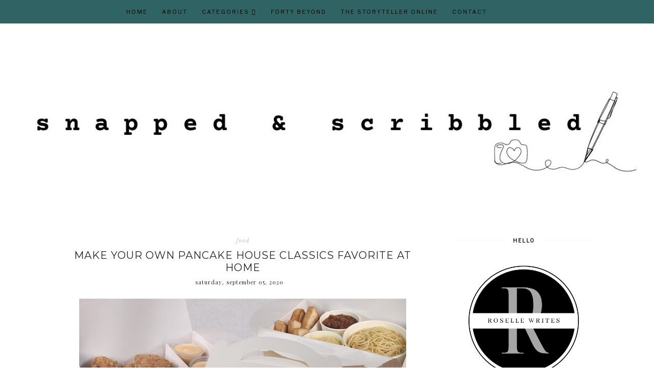

--- FILE ---
content_type: text/html; charset=UTF-8
request_url: https://www.snappedandscribbled.com/2020/09/make-your-own-pancake-house-classics.html
body_size: 22535
content:
<!DOCTYPE html>
<html class='v2' dir='ltr' xmlns='http://www.w3.org/1999/xhtml' xmlns:b='http://www.google.com/2005/gml/b' xmlns:data='http://www.google.com/2005/gml/data' xmlns:expr='http://www.google.com/2005/gml/expr'>
<head>
<link href='https://www.blogger.com/static/v1/widgets/335934321-css_bundle_v2.css' rel='stylesheet' type='text/css'/>
<meta content='nqUcMxA5ctzszbyjxxVV' name='pressbay-verify'/>
<meta content='width=1100' name='viewport'/>
<meta content='text/html; charset=UTF-8' http-equiv='Content-Type'/>
<meta content='blogger' name='generator'/>
<link href='https://www.snappedandscribbled.com/favicon.ico' rel='icon' type='image/x-icon'/>
<link href='https://www.snappedandscribbled.com/2020/09/make-your-own-pancake-house-classics.html' rel='canonical'/>
<link rel="alternate" type="application/atom+xml" title="Snapped and Scribbled - Atom" href="https://www.snappedandscribbled.com/feeds/posts/default" />
<link rel="alternate" type="application/rss+xml" title="Snapped and Scribbled - RSS" href="https://www.snappedandscribbled.com/feeds/posts/default?alt=rss" />
<link rel="service.post" type="application/atom+xml" title="Snapped and Scribbled - Atom" href="https://www.blogger.com/feeds/854818010219587136/posts/default" />

<link rel="alternate" type="application/atom+xml" title="Snapped and Scribbled - Atom" href="https://www.snappedandscribbled.com/feeds/761782660665400249/comments/default" />
<!--Can't find substitution for tag [blog.ieCssRetrofitLinks]-->
<link href='https://blogger.googleusercontent.com/img/b/R29vZ2xl/AVvXsEgfQDZ-UiSwrRPQaTeKFqkybZENJSxkUV6Dq08EKWl1D6iv4gUKjbERAYLXc3d3jYdOEntFEn0J_B5iMaKRsWlhB6fmh1BJb3Jc2RCsUFBZOklF_BwAwoZ5L0kp7XUAG1_sro5b5JL7tLw/s640/Pancake+House_MOY+House+Special+Set.jpg' rel='image_src'/>
<meta content='Pancake House Classics' name='description'/>
<meta content='https://www.snappedandscribbled.com/2020/09/make-your-own-pancake-house-classics.html' property='og:url'/>
<meta content='Make your own Pancake House Classics favorite at home' property='og:title'/>
<meta content='Pancake House Classics' property='og:description'/>
<meta content='https://blogger.googleusercontent.com/img/b/R29vZ2xl/AVvXsEgfQDZ-UiSwrRPQaTeKFqkybZENJSxkUV6Dq08EKWl1D6iv4gUKjbERAYLXc3d3jYdOEntFEn0J_B5iMaKRsWlhB6fmh1BJb3Jc2RCsUFBZOklF_BwAwoZ5L0kp7XUAG1_sro5b5JL7tLw/w1200-h630-p-k-no-nu/Pancake+House_MOY+House+Special+Set.jpg' property='og:image'/>
<title>
Make your own Pancake House Classics favorite at home | Snapped and Scribbled - Lifestyle and Trends
  
</title>
<script type='application/ld+json'>
{
  "@context": "https://schema.org",
  "@type": "BlogPosting",
  "mainEntityOfPage": {
    "@type": "WebPage",
    "@id": "https://www.snappedandscribbled.com/2020/09/make-your-own-pancake-house-classics.html"
  },
  "headline": "Make your own Pancake House Classics favorite at home",
  "description": "Pancake House Classics",
  "image": "<!--Can't find substitution for tag [post.firstImageUrl]-->",
  "author": {
    "@type": "Person",
    "name": "Roselle Writes"
  },
  "publisher": {
    "@type": "Organization",
    "name": "Snapped and Scribbled",
    "logo": {
      "@type": "ImageObject",
      "url": "https://blogger.googleusercontent.com/img/b/R29vZ2xl/AVvXsEgap672zqcQvOqeyQSLrOhb5D6w2nmiCSsMy1NQEqx6cKQju6s3VzUyN1JdFJw-pqujn3HEbGysxNux_0gbXLSyuV9drcjSQyW9430z-Aevm9dhbNW_6Sz2lGO_uPdNQd_xw3h0BpGbrtDu405oR4QwhoaELrGEZudPm5BNZDDMc0kd1GA/s1600/roselle%20writes%20logo.png"
    }
  },
  "datePublished": "<!--Can't find substitution for tag [post.timestampISO8601]-->",
  "dateModified": "<!--Can't find substitution for tag [post.timestampISO8601]-->"
}
</script>
<meta content='width=device-width,initial-scale=1.0,maximum-scale=1.0' name='viewport'/>
<link href='https://fonts.googleapis.com/css?family=Playfair+Display:400,400i,900' rel='stylesheet'/>
<link href='https://fonts.googleapis.com/css?family=Libre+Baskerville:400,400i,700|Libre+Franklin' rel='stylesheet'/>
<link href='https://fonts.googleapis.com/css?family=Montserrat:300,400' rel='stylesheet'/>
<script src='https://code.jquery.com/jquery-3.3.0.min.js' type='text/javascript'></script>
<script src='https://code.jquery.com/jquery-migrate-3.3.0.min.js' type='text/javascript'></script>
<script src='https://cdnjs.cloudflare.com/ajax/libs/font-awesome/5.15.3/js/fontawesome.min.js' type='text/javascript'></script>
<script crossorigin='anonymous' src='https://kit.fontawesome.com/4d6fae76a7.js'></script>
<style id='page-skin-1' type='text/css'><!--
/*
-----------------------------------------------
Theme Name			: Daybreak
Version				: 2.0
Theme Designer		: Skyandstars
ETSY				: http://skyandstars.etsy.com
Designer Website	: http://www.skyandstars.co
----------------------------------------------- */
/* Variable definitions
====================
<Variable name="keycolor" description="Main Color" type="color" default="#f0ece8"/>
<Group description="Blog Color" selector="body">
<Variable name="main.color" description="Color Accent" type="color" default="#f0ece8"/>
</Group>
*/
/* ------------- RESET ------------- */
a,abbr,acronym,address,applet,article,aside,audio,b,big,blockquote,body,canvas,caption,center,cite,code,dd,del,details,dfn,div,dl,dt,em,embed,fieldset,figcaption,figure,footer,form,h1,h2,h3,h4,h5,h6,header,hgroup,html,i,iframe,img,ins,kbd,label,legend,li,mark,menu,nav,object,ol,output,p,pre,q,ruby,s,samp,section,small,span,strike,strong,sub,summary,sup,table,tbody,td,tfoot,th,thead,time,tr,tt,u,ul,var,video{margin:0;padding:0;border:0;font:inherit;vertical-align:baseline}article,aside,details,figcaption,figure,footer,header,hgroup,menu,nav,section{display:block}body{line-height:1}ol,ul{list-style:none}blockquote,q{quotes:none}blockquote:after,blockquote:before,q:after,q:before{content:'';content:none}table{border-collapse:collapse;border-spacing:0}.clear{clear:both}
/* ------------- BACKEND ------------- */
body#layout #topmenuwrap {height: auto; position: relative; width: 90%;}
body#layout #topmenuwrap .topwrap {width: auto;}
body#layout #topmenuwrap #TOP-MENU, body#layout #topmenuwrap #SOCIAL-MEDIA {width: 44%; float:left}
body#layout #TOP-MENU .widget {width: 100%}
body#layout #TOP-MENU .Label .widget-content, body#layout #TOP-MENU .LinkList .widget-content {display: block}
body#layout #TOP-MENU .Label .widget-content, body#layout #TOP-MENU .LinkList .widget-content {
position: relative;
background: #f6f6f6;
padding: 16px;
}
body#layout div.section {height: auto}
body#layout #TOP-MENU {visibility: visible;}
#layout #featwrap {width:100%}
#layout .blog-wrap {width: 62%; margin:0}
/* ------------- LAYOUT ------------- */
body {
background-color: #ffffff;
font-family: 'Libre Baskerville', serif;
font-size: 12px;
line-height: 2em;
color: #242424;
}
a:link {
text-decoration:none;
color: #000000;
}
a:visited {
text-decoration:none;
color: #000000;
}
a:hover {
text-decoration:none;
color: #2f6364;
}
.container {
margin: 45px auto;
max-width: 1060px;
width: 100%;
}
.content-inner {padding:0}
.blog-wrap {
width: 730px; margin: 0 30px 0 0; padding:0; float: left; display: inline-block;
}
.sidebar-wrap {
width: 270px; float: right; display: inline-block;
padding:0 10px;
}
.section {margin:0}
h1,h2,h3,h4,h5,h6 {font-family: 'Playfair Display', serif; font-weight: 400; }
/* ------------- HEADER ------------- */
header {text-align:center; padding-top: 80px;}
.Header h1 {
font-size: 60px;
color:#000000;
margin-bottom:0;
}
.Header h1 a, .Header h1 a:hover {color:#000000}
.Header .description {font-family: 'Playfair Display', serif; font-size: 12px; color:#272727; font-style: italic;}
#Header1 #header-inner img {
margin: 10px auto;
max-width: 100% !important;
text-align: center;
}
/* ------------- TOP MENU ------------- */
body .navbar {display: none;}
#topmenuwrap {
width: 100%;
padding: 0;
margin: 0 auto;
text-transform: uppercase;
text-align: center;
letter-spacing:1px;
z-index: 10;
position: fixed;
top:0;
font-family: 'Libre Franklin', sans-serif;
background: #2f6364;
}
.topwrap {
width: 1060px;
margin:0 auto;
padding: 0;
line-height: 45px;
}
#topmenuwrap .widget, .topwrap .section {margin:0}
#topmenuwrap .tabs-inner {padding: 0}
/* -- new menu -- */
#TOP-MENU {
font: inherit;
text-transform: uppercase;
visibility:hidden;
display:inline-block;
font-size: 11px;
margin:0 10px;
}
#TOP-MENU .widget h2.title, #TOP-MENU .widget h2 {display: none}
.topmenu h3 {
display: none;
}
.topmenu .menu {
width: 100%;
padding: 0;
box-sizing: border-box;
text-align: left;
z-index: 10;
}
.topmenu .menu ul,
.topmenu .menu li{
padding: 0;
}
.widget.PageList li {
display: inline-block;
}
.PageList li a {
color: #000000;
}
.PageList li a:hover {
color: #ffffff;
}
/*first level*/
.topmenu .menu > ul {
width: 100%;
position: relative;
display: inline-block;
text-align: center;
}
.topmenu .menu ul li {
padding: 0;
position: relative;
line-height: 45px;
margin-right: 25px;
letter-spacing: 2px;
list-style: none;
}
/* buka submenu dg hover */
#TOP-MENU .widget li.sharewidth:hover .level-two,
#TOP-MENU .widget .level-two li.sharewidth:hover .level-three {
display: block;
}
/*Drop Down Toggle Links*/
.menu .fa-angle-down,
.menu .fa-angle-right {
display: none;
}
.menu .fa{
border: 1px solid #000;
border-radius: 2px;
padding: 3px 0px;
color: #000000;
margin: 0 10px;
}
.menu fa a{
font-size: 0;
padding: 0 !important;
}
.menu fa a:hover,
.menu fa a:focus{
cursor: pointer;
}
.menu .nav .parent.sharewidth > a:after {
content : ' \f107';
font-family:'Font Awesome 5 Free'!important;
font-weight: 900;
}
/* Second Level */
.menu .level-two{
display: none;
position: absolute;
background: #2f6364;
top: 100%;
left: 50%;
width: 175px;
z-index: 999;
margin : 0 0 0 -90px;
}
.menu .level-two > li{
display: block;
background: #2f6364;
padding: 0;
transition: .3s all ease;
position: relative;
white-space: nowrap;
width: 100%;
line-height: normal!important;
}
.menu .level-two > li a {
width: 100%;
display: block;
padding: 10px;
box-sizing: border-box;
text-align: center;
}
/* List Items with Sub Menus*/
.menu .sharewidth > a {
display: inline-block;
width: auto;
}
.menu .child-item.sharewidth > a:after {
content : ' \f105';
font-family:'Font Awesome 5 Free'!important;
font-weight: 900;
}
/*.menu .child-item .fa-angle-right {
display: none;
}*/
.menu .level-three{
display: none;
position: absolute;
left: 100%;
top: -1px;
background: transparent;
width: 175px;
border: 1px solid #eee;
}
.menu .level-three li {
display: block;
background: transparent;
padding: 0;
transition: .3s all ease;
position: relative;
white-space: nowrap;
width: 100%;
line-height: normal!important;
}
.menu .level-three li a {
padding: 10px;
}
.menu .level-two > li a {
}
.menu .level-two > li a:hover {
}
/*-- end menu -- */
#nav-trigger {
position: absolute;
left: 30px;
top: 25px;
display: none;
z-index:1000;
width: 100%;
}
#nav-trigger span {
display: block;
cursor: pointer;
text-transform: uppercase;
padding: 0;
line-height: 40px;
font-size: 14px;
color: #484848;
width: 100%;
text-align: left;
color: #000000;
font-size: 14px;
line-height:40px;
}
#nav-mobile {
position: relative;
display: none;
}
.searchwrap {
border :none;
width: 100%;
overflow: hidden;
margin-left: 0;
border:1px solid #f7f7f7;
}
#search-box {
color: #444;
border: none;
cursor: pointer;
margin-left: 5px;
padding: 0;
width: 240px;
font-size: 10px;
line-height: 40px;
background: transparent;
float:left;
text-transform: uppercase;
}
.btnsearch {
width: 25px;
float: left;
font-size: 16px;
cursor: pointer;
padding: 0;
margin: 0;
color: #000000;
background: none;
border: none;
line-height: 40px;
}
.btnsearch:hover {color: #606060;}
/* ------------- SOSMED ------------- */
#SOCIAL-MEDIA {
float: none;
display:inline-block;
padding: 0;
}
#SOCIAL-MEDIA h2 {display: none}
#socmedicons {
font-size: 15px;
margin: 0;
padding: 0;
text-align: center;
}
#socmedicons a {
color: #000;
display: inline-block;
padding: 0 5px;
}
#socmedicons a:hover {color: #e5decb;}
#topmenuwrap #socmedicons a:hover {color:#ffffff;}
#topmenuwrap #socmedicons {position:relative; z-index:9999;}
aside #socmedicons {z-index:1}
/* ------------- FEATURED POST WIDGET ------------- */
#featwrap {position: relative; width: 1060px; margin:45px auto; overflow: hidden}
.feat-img-wrap {position: relative;}
#featwrap .widget {
float: left;
width: 245px;
margin:0 10px;
}
#featwrap .widget.Image img {width:100%; height: 190px; object-fit: cover;outline: 1px solid #fff; outline-offset: -10px; opacity:1}
#featwrap .widget.Image img:hover {opacity:0.8}
#featwrap .widget.Image > a {width: 120px; position: absolute; left: 50%; bottom: 0px; z-index: 9;}
#featwrap .widget.Image > a:hover {color: #000}
#featwrap .widget.Image h2 {background: #fff; text-align: center; padding:10px; position: relative; left: -50%; font-size: 11px; 	font-family: 'Libre Franklin', sans-serif; text-transform: uppercase; letter-spacing:1px}
#featwrap .widget-content {position: relative;}
#featwrap .widget.Image .caption {display: none}
/* ------------- ASIDE ------------- */
aside {text-align: center}
aside .widget-content {
font-size: 11px;
line-height: 1.2em;
}
aside .widget h2 {
font-family: 'Libre Franklin', sans-serif;
font-size: 10px;
letter-spacing: 2px;
text-transform: uppercase;
color: #000000;
text-align: center;
display: block;
margin-bottom: 10px;
padding: 5px 0;
font-weight: bold;
}
aside .widget h2 span {
background-color: #ffffff;
position: relative;
padding:0 15px;
}
aside .widget h2:before {
border-bottom:1px solid #f6f6f6;
position: absolute;
bottom: 50%;
content: "";
display: block;
width:100%;
}
#ArchiveList .toggle {
position: absolute;
width:100%;
z-index:10;
height: 22px;
left:0;
}
#ArchiveList .zippy {display: none}
.BlogArchive #ArchiveList ul {margin-bottom: 5px;}
.BlogArchive #ArchiveList ul li { font-size: 11px; text-align: center; text-transform: uppercase; padding-left:0}
#ArchiveList li.archivedate.expanded:before {
content:"\f107";
font-family:fontawesome;
}
#ArchiveList li.archivedate.collapsed:before {
content:"\f105";
font-family:fontawesome;
}
#ArchiveList ul ul li.archivedate.collapsed:before,
#ArchiveList ul ul li.archivedate.expanded:before {content:"";}
#ArchiveList li.archivedate .post-count {display: none}
#ArchiveList li.archivedate ul li .post-count{display: inline}
#ArchiveList a.post-count-link  {display: inline}
.BlogArchive #ArchiveList ul ul li {padding:10px 0 0}
aside .Label ul li {
padding: 5px 0;
margin: 0;
text-align: center;
font-family: 'Playfair Display', serif;
font-style: italic;
font-size: 13px;
}
input.gsc-input {
background-color: #eeeeee !important;
border: medium none !important;
font-family: 'Libre Franklin', sans-serif;
font-size: 11px;
letter-spacing: 1px;
text-transform: uppercase;
padding: 6px !important;
}
input.gsc-search-button {
background-color: #000;
border: medium none;
color: #fff;
font-family: 'Libre Franklin', sans-serif;
font-size: 11px;
letter-spacing: 1px;
text-transform: uppercase;
padding: 5px;
text-transform: uppercase;
}
#ArchiveList select {
background-color: #eeeeee !important;
border: medium none !important;
font-family: 'Libre Franklin', sans-serif;
font-size: 11px;
letter-spacing: 1px;
padding: 6px !important;
text-align: center;
}
aside .widget.HTML .widget-content {
font-size: 11px;
line-height: 2em;
}
aside .widget.HTML .widget-content a {color: #2f6364;}
aside .widget.HTML .widget-content a:hover {color: #000;}
.FollowByEmail .follow-by-email-inner .follow-by-email-address {
border: 1px solid #dddddd;
color: #646464;
font-family: 'Libre Franklin', sans-serif;
font-size: 11px;
line-height: 30px;
width: 100%;
text-align: center;
padding: 3px 0;
margin: 0 0 10px;
letter-spacing: 1px;
}
.FollowByEmail .follow-by-email-inner .follow-by-email-submit {
background: #000000;
border: none;
color: #ffffff;
cursor: pointer;
height: 30px;
margin: 0;
text-align: center;
text-transform: uppercase;
letter-spacing: 1px;
transition: all 0.5s ease 0s;
font-family: 'Libre Franklin', sans-serif;
font-size: 11px;
width: 100%;
}
.FollowByEmail .follow-by-email-inner .follow-by-email-submit:hover {
background: #2f6364;
border: none;
color: #000;
}
/* ------------- ABOUT ME WIDGET ------------- */
.sidebar-wrap .widget.Image img {width: 270px; height: auto;}
.widget .widget-item-control a img {width:18px!important; height: 18px;}
aside .widget.Image .caption {margin-top: 10px; display: block; font-style: italic;font-size: 11px;
line-height: 2em;}
/* ------------- Popular Posts ------------- */
.PopularPosts li {position: relative}
.PopularPosts img {width: 100%; height: 180px; object-fit: cover;}
.PopularPosts .item-thumbnail {
margin:0; padding:0
position: absolute!important;
left: 0;
margin: 0!important;
padding: 0;
width: 100%;
height: 100%;
display: inline-block;
vertical-align: top;
}
.PopularPosts .item-thumbnail a {
width: 270px;
height: 270px;
overflow: hidden;
position: relative;
opacity: 1;
-webkit-transition: all 0.2s ease-in-out;
-moz-transition: all 0.2s ease-in-out;
-ms-transition: all 0.2s ease-in-out;
-o-transition: all 0.2s ease-in-out;
transition: all 0.2s ease-in-out;
}
.PopularPosts .item-thumbnail a:hover {opacity: 0.8}
.PopularPosts .item-content, .PopularPosts .item-thumbnail {position: relative}
.item-snippet {display: none}
.PopularPosts .item-thumbnail {position: relative; float: none}
.PopularPosts .item-title {/*position: absolute; top: 42%; width: 100%; opacity: 0.8*/}
.PopularPosts .item-title a {
background-color: #fff;
width: 80%;
display: block;
margin: 0 auto;
padding: 2px 0;
font-family: 'Playfair Display', serif; font-size: 13px; font-style: italic;
text-align: center;
}
.PopularPosts .item-title a {color: #000; margin-bottom: 5px;}
.PopularPosts .item-title a:hover {}
/* ------------- POSTINGAN HOME ------------- */
.post {margin-bottom: 0; line-height: 2em;}
.post-body .posts-thumb {}
.post-thumbb {display: block; margin:0 auto 15px; padding:0}
.post-thumbb a {text-align: center; display: block}
.post-header {
text-align: center;
}
.post-header .post-title {line-height: normal;}
.post-body .post-header a {color:#000000; border-bottom:none;}
.post-body .post-header a:hover {color:#2f6364}
.post-labels a {color:#c6c6c6!important}
.hasilpot {text-align: center}
.hasilpot .readmore {display: block; margin: 15px 0 0;}
.hasilpot .readmore a{
padding: 0.3em 0;
font-family: 'Libre Franklin', sans-serif;
font-size: 10px;
letter-spacing: 2px;
color: #ffffff;
width: 150px;
margin: 0 auto;
text-align: center;
display: block;
text-transform: uppercase;
background-color: #2f6364;
border:1px solid #2f6364;
}
.hasilpot .readmore a:hover {
color: #2f6364;
background-color: #ffffff;
border:1px solid #2f6364;
}
.perintilan-header {display: block; margin:0 0 20px; text-align: center}
.post-header .post-comment-link {display: block; margin: 5px 0;}
.post-header .post-comment-link {display: none}
/* ------------- POSTINGAN ------------- */
b, strong {font-weight: 700}
i {font-style: italic}
.post-wrap {margin:0 10px;}
.date-header {text-align: center; display:inline-block; line-height: normal; font-size: 11px; letter-spacing: 1px; margin:0; padding:0; text-transform: lowercase;}
.post-title {
font-family: 'Montserrat', sans-serif;
text-transform: uppercase;
font-weight: 400;
font-size: 20px;
font-style: normal;
letter-spacing:1px;
margin: 5px 0;
padding:0;
text-align: center
}
.post-title a {color: #000000;}
.post-title a:hover {color: #2f6364;}
.post-body img, #Header1_headerimg, .widget.Image {
max-width: 100%;
height: auto;
}
.post-header {display: block; width: 100%}
.post-location, .post-labels, .post-header {
font-size: 11px;
letter-spacing: 1px;
display:inline-block;
font-style: italic;
margin-left: 10px;
}
.post-labels, .post-header {
padding-left: 0px;
margin-left: 0px;
}
.post-timestamp {display: none}
.post-body {margin-top: 0;}
.post-body a {color:#000000; border-bottom: 2px solid #2f6364;}
.post-body a:hover {color:#2f6364;}
.contains-image {border-bottom:none!important;}
td.tr-caption {font-style: italic;}
.post-sharing {
float: none;
text-align: center;
position: relative;
border-bottom: 1px solid #000;
line-height: 0.1em;
height: 28px;
margin-top: 30px;
}
.psw {
background: #fff;
width: 200px;
margin: 0 auto!important;
padding: 12px 0;
}
.post-sharing a {
display: inline-block;
padding: 10px;
text-align:center;
font-size: 13px;
margin: 0 2px;
color: #000000;
width: 14px; height: 14px;
border:1px solid #000;
border-radius: 100px;
-moz-border-radius: 100px;
}
.sharedis a:hover {color: #fff; background-color: #000}
#blog-pager {margin:3em 0}
.blog-pager {
font-family: 'Libre Franklin', sans-serif;
font-size: 11px;
color: #000000;
text-align: center;
display: block;
margin-bottom: 10px;
padding: 5px 0;
}
.blog-pager #blog-pager-newer-link {width: 45%; overflow: hidden;text-align: left;}
.blog-pager .blog-pager-newer-link i {float: left; width: 20px; font-size: 20px; padding-top: 8px;}
.blog-pager .blog-pager-newer-link span {float: left; text-align: left;}
.blog-pager #blog-pager-older-link {width: 45%; overflow: hidden; text-align: right;}
.blog-pager .blog-pager-older-link i {float: right; width: 20px; font-size: 20px; padding-top: 8px;}
.blog-pager .blog-pager-older-link span {float: right; text-align: right;}
.blogpager1 {text-transform: uppercase!important; font-weight: bold;}
.blog-pager a:hover {color: #000}
.blog-pager-newer-title, .blog-pager-older-title {
text-transform: normal!important;
font-family: 'Libre Baskerville', serif;
font-size: 11px!important;
letter-spacing:1px!important;
}
.Attribution, .blog-feeds, .home-link, .post-feeds {display: none}
.status-msg-border {border: none}
.status-msg-bg {opacity:1; background-color:#fff}
.status-msg-wrap {font-size: 14px; text-transform: uppercase; letter-spacing: 2px; font-weight: bold;}
.status-msg-body {position: relative}
.status-msg-hidden {display: none}
.post-body ol, .post-body ul {padding:0 2.5em; margin: 10px 0;}
.post-body ol li {list-style: auto!important}
.post-body ul li {list-style: disc}
.widget.Blog ol li {list-style: decimal!important}
.post blockquote {
background: #f6f6f6 url(https://lh3.googleusercontent.com/blogger_img_proxy/AEn0k_t7YWHncMRWdGKr76mnpau2DY0o1OdAojhAAatqTzOcX8T39HblP3KGu3YeqeF9MfqKpJQeKJVbecIqnt2kYSEdhg=s0-d) 10px 20px no-repeat;
border: dotted 1px #ddd;
margin: 30px;
padding: 20px 30px 30px 40px;
}
/* ------------- RELATED ------------- */
#related-posts {margin:25px 0;}
#related-posts h4 {
display: block;
text-align: center;
font-weight: 400;
font-family: 'Playfair Display', serif;
font-size: 13px;
letter-spacing: 2px;
font-style: italic;
margin-bottom: 10px;
}
.related-posts-container{
margin:55px 0px;
}
.related-posts-container h4{
font:20px &#39;
Open Sans&#39;
, sans-serif;
margin-bottom:20px;
}
.related-posts-container ul,.related-posts-container ul li{
text-align:center;
list-style: none;
margin: 0;
padding: 0;
}
.related-posts-container ul li a{
text-transform:capitalize !important;
outline: 0;
}
.related-snippets{
margin-top:5px;
}
.related-posts-1 li{
list-style:inside none disc !important;
}
.related-posts-1 li,.related-posts-2 li{
border-top:1px solid rgba(0,0,0,0.04);
padding:0.8em 0 !important;
}
.related-posts-1 li:first-child,.related-posts-2 li:first-child{
border-top:medium none;
}
li.related-post-item{
margin:0 3% 3% 0 !important;
width:22.7%;
float:left;
list-style:none;
position:relative;
}
li.related-post-item:last-child{
margin:0 0 2% !important;
}
.related-thumb-large{
width:100%;
height:auto;
border:none;
margin:0px auto 10px;
padding:0 !important;
}
.related-posts-8 li .related-title,.related-posts-9 li .related-title,.related-posts-9 li .related-snippets{
padding-left:74px;
}
.related-posts-8 li:nth-child(even),.related-posts-9 li:nth-child(even){
margin:0 0 4% !important;
}
.related-posts-8 li,.related-posts-9 li{
background-color:#ffffff;
box-shadow:0 0 4px rgba(180, 180, 180, 0.55);
width:42% !important;
float:left;
margin:0 4% 4% 0 !important;
padding:3% !important;
}
.related-thumb{
float:left;
height:64px;
margin-right:10px;
object-fit:cover;
width:64px;
}
.related-posts-6 li,.related-posts-6 a{
line-height:0 !important;
}
.related-posts-6 .related-thumb-large{
margin-bottom:0;
}
.related-posts-7 li.related-post-item{
margin:0 !important;
width:25% !important;
}
.related-wrapper{
position:absolute;
left:0px;
right:0;
top:0px;
bottom:0;
margin:0 auto;
z-index:4;
}
.related-wrapper-inner{
position:relative;
height:100%;
z-index:99;
width:100%;
display:table;
vertical-align:middle;
text-align:center;
-moz-box-sizing:border-box;
-webkit-box-sizing:border-box;
box-sizing:border-box;
}
.related-wrapper .related-title{
vertical-align:middle;
display:table-cell;
color:#ffffff;
padding:0 10px;
}
.related-date{
margin-top:5px;
font-size: 10px;
color:#999999;
}
/* ------------- COMMENTS ------------- */
#comments {margin-top: 0; padding:0 30px;}
#comments h4 {
padding: 10px 0;
text-align: center;
font-family: 'Playfair Display', serif;
font-size: 14px;
}
#comments > h4 {border-top:1px solid #eee;
border-bottom:1px solid #eee;}
.comments .comments-content .datetime, .comments .continue a {
margin: 5px 0;
font-size: 9px;
text-transform: uppercase;
display: block;
font-family: 'Libre Franklin', sans-serif;
}
.comments .continue a {font-size: 12px;}
.comments .comments-content .comment-content {margin:15px 0}
.comment-actions  {font-family: 'Libre Franklin', sans-serif;  font-size: 9px;
text-transform: uppercase;}
.comments ol {list-style: none!important}
.comments ol li, .widget.Blog .comments ol li {list-style: none!important}
/* ------------- FOOTER ------------- */
#back-top {
position: fixed;
bottom: 5px;
right : 0;
z-index: 9999;
font-size: 26px;
}
#back-top a {
width: 50px;
display: block;
text-decoration: none;
/* transition */
-webkit-transition: 1s;
-moz-transition: 1s;
transition: 1s;
}
#skyfooter {
width:100%;
margin:0 auto;
padding:5px 0;
text-align: center;
font-family: 'Libre Franklin', sans-serif;	font-size: 9px;
letter-spacing:1px;
color:#888888;
text-transform: uppercase;
}
#skyfooter a {color:#888888;}
#skyfooter a:hover {color:#000;}
/* ------------- INSTAGRAM ------------- */
footer .widget {margin:0}
#footer-insta {margin-top: 80px; margin-bottom: 10px;}
#footer-insta h2 {
font-family: 'Libre Franklin', sans-serif;
font-size: 10px;
letter-spacing: 2px;
text-transform: uppercase;
color: #000000;
text-align: center;
display: block;
margin-bottom: 10px;
padding: 5px 0;
font-weight: bold;
}
.blog-feeds, .post-feeds {display: none}
#instagram-feed a img {opacity: 1}
#instagram-feed a img:hover {opacity: 0.8}

--></style>
<style type='text/css'>
/*----------------------------------------------------
    RESPONSIVE MOBILE 1120px
----------------------------------------------------*/ 
@media screen and (max-width: 1120px) {
	.container, .topwrap, #featwrap {width: 1020px;}
	#featwrap .widget {width:22.5%}
	.blog-wrap {width: 700px; margin-right: 20px;}
}
/*----------------------------------------------------
RESPONSIVE MOBILE 1040px
----------------------------------------------------*/ 
@media screen and (max-width: 1040px) {
	.container, .topwrap, #featwrap {width: 960px;}
	#featwrap .widget.Image img {height: 150px;}
	.blog-wrap {width: 650px;}
}

/*----------------------------------------------------
RESPONSIVE MOBILE 1024px
----------------------------------------------------*/ 
@media screen and (max-width: 1020px) {
	.container, .topwrap, #featwrap {width: 880px;}
	#featwrap .post-summary {left: 250px;}
	.blog-wrap {width: 580px;}
	.sidebar-wrap {width: 250px;}
	.sidebar-wrap .widget.Image img {max-width: 100%}
	.PopularPosts img {width: 250px; height: 250px;}
	#search-box {width:220px;}
}

/*----------------------------------------------------
RESPONSIVE MOBILE 960px
----------------------------------------------------*/ 
@media screen and (max-width: 960px) {
header {
	padding-top: 50px;
}
	/* start mobile menu at this point yo */
#topmenuwrap {
	background-color: $(tabs.background.color); 
	position: relative; 
	top:0;
    z-index: 99999;
    text-align: center;
}
.topwrap {width:100%}
#topmenuwrap .widget h2 {display:none}
#nav-trigger {
	display: block;
	z-index: 9999;
}
.topbar-right {
	width: auto;
	padding-right: 15px;
	position: absolute;
    top: 0;
    right: 20px;
    z-index: 99999;
}
#TOP-MENU {
	display: none;
	position: relative;
	top: 0;
	padding-left: 5%;
}
#nav-mobile {
display: block;
}



#TOP-MENU {
	position: relative;
	top: 0;
	font-size: 12px;
}

.topmenu .menu {
	width: 90%;
	margin: 0 auto;
	/*top: 30px;*/
}

.topmenu .menu,
.menu .level-two,
.menu .level-three {
	position: relative;
}

.menu .level-two,
.menu .level-three {
	width: 100%;
	lefT: auto;
	top: auto;
	margin: 0;
	border: 0;
}


.menu .level-three li a {
	padding: 10px 30px;
}

/* ------------- MOBILE MENU ------------- */ 
.topmenu .menu ul li {
	line-height: 35px;
	margin-right: 0;
	text-align: left;
}
#nav-mobile .PageList LI A {
	display: block;
	width:100%;
	text-align: left;
	padding-left: 10px;
}
.menu .level-two > li a,
.menu .level-three li a {
	text-align: left;
}
.menu .nav .parent.sharewidth > a:after,
.menu .child-item.sharewidth > a:after {
	content: none!important;
}

#nav-mobile {}
#nav-mobile .widget {
	font: $(menutab.font);
	color: $(tabs.text.color);
	display: none;
	list-style-type: none;
	position: relative;
	left: 0;
	right: 0;
	margin:0 auto;
	text-align: left;
	background: $(tabs.background.color);
	z-index: 999989;
	padding: 0px;
	text-transform:uppercase;
	top: 30px;
}

#nav-mobile, #nav-mobile a {
	color: $(tabs.text.color);
	font: $(menutab.font);
	line-height: 40px;
}
#nav-mobile a:hover {
	color: $(tabs.hover.color)
}
.widget.PageList li {
	display: block;
}

#nav-mobile .widget.PageList .widget-content li {
	line-height: 40px;
}

.menu .fa-angle-down,
.menu .child-item .fa-angle-right {
	position: absolute;
    top: 0;
    right: 0;
    width: 50px;
    display: block;
    height: 35px;
    line-height: 35px;
    z-index: 5;
    text-align: right;
    cursor: pointer;
    color: $(tabs.text.color)!IMPORTANT;
}

.menu .fa {
	border: none;
	font-weight: bold;
	font-size: 14px;
}
.menu .nav .parent.sharewidth > a:after,
.menu .child-item.sharewidth > a:after {
	content: none!important;
}

/* buka submenu dg hover */
#TOP-MENU .widget li.sharewidth:hover .level-two,
#TOP-MENU .widget .level-two li.sharewidth:hover .level-three {
	display: none;
}

	#related_item {
    	width: 21.5%;
    	margin: 0 9px;
	}
}
/*----------------------------------------------------
RESPONSIVE MOBILE 920px
----------------------------------------------------*/ 
@media screen and (max-width: 920px) {
	.container, .topwrap, #featwrap {width: 100%;}
	.blog-wrap, .sidebar-wrap {width: 100%; float: none; display: block;}
	.post, aside, .feat-innerwrap {padding:0 30px;}
	.PopularPosts .item-content {width: 250px; margin:0 auto;}
	.searchwrap {width: 270px; margin:0 auto}
	#search-box {
		width: 240px;
	}
	.sidebar-wrap {padding:0}
}

/*----------------------------------------------------
RESPONSIVE MOBILE 900px - menu mobile
----------------------------------------------------*/ 
@media screen and (max-width: 900px) {
#topmenuwrap {
	position: relative;
    width: 100%;
    z-index: 99999;
    color: #1d1d1d;
}
#topmenuwrap .widget h2 {display:none}
#nav-trigger {
	display: block;
}
#TOP-MENU {
	display: none;
}
#nav-mobile {
display: block;
padding:0 20px;
}

#nav-mobile .PageList LI A, #nav-mobile .Label a, #nav-mobile .LinkList a {
	display: block;
	width:100%;
	text-align: left;
	padding-left: 10px;
	color: #000000;
}

#nav-mobile {}
#nav-mobile .widget {
	display: none;
	list-style-type: none;
	position: relative;
	left: 0;
	right: 0;
	margin:0 auto;
	text-align: left;
	z-index: 999989;
	padding: 0px;
	text-transform:uppercase;
}
#nav-mobile .Label:hover > .widget-content, #nav-mobile .LinkList:hover > .widget-content {
	display: block
}
#nav-mobile .Label .widget-content, #nav-mobile .LinkList .widget-content {
		display: none;
		position: relative;
		z-index: 100
}
#nav-mobile .widget.LinkList .ddlabel a:hover .widget-content {
	display: block;
}
#nav-mobile, #nav-mobile a {
	font: $(tabs.font);
	line-height: 40px;
}
#nav-mobile a:hover {
}
.widget.PageList li {
	display: block;
}
#nav-mobile .ddlabel, #nav-mobile .widget.PageList .widget-content li, #nav-mobile .widget.LinkList .widget-content li, #nav-mobile .widget.Label .widget-content li {
	line-height: 40px;
}
#nav-mobile .PageList LI A, #nav-mobile .Label a, #nav-mobile .LinkList a, #nav-mobile .Label span {text-align: center; padding-left:0; display: block;}
#nav-trigger {
	position: relative;
	left:auto;
	top: auto;
	text-align: center;
}
#nav-trigger span {text-align: center;}
#SOCIAL-MEDIA{float: none;}
.searchwrap {margin:0 auto}
#featwrap .post-summary h3 {font-size: 24px;}
.post-header, .hasilpot {float: none; display: block; width: 100%; margin:0 auto; text-align: center;}
.hasilpot {margin-top: 10px;}
}
/*----------------------------------------------------
RESPONSIVE MOBILE 800px
----------------------------------------------------*/ 
@media screen and (max-width: 850px) {
	.feat-img-wrap {text-align: center}
	.feat-img-wrap .image {width: 100%}
	#featwrap .post-summary {
		margin: -70px auto 70px;
		position: relative;
		left: auto;
		width: 70%
	}
	.hasilpot .readmore a {margin:5px auto;}
	#featwrap .widget {width: 22%}
} 
/*----------------------------------------------------
RESPONSIVE MOBILE 720px
----------------------------------------------------*/ 
@media screen and (max-width: 720px) {
	#featwrap .widget {width: 21%}
	#featwrap .widget.Image img {height: 110px;}
	/*#featwrap .widget.Image h2 {display: none}*/
}


/*----------------------------------------------------
RESPONSIVE MOBILE 560px
----------------------------------------------------*/ 
@media screen and (max-width: 560px) {
	#featwrap .widget {width: 20%}
	#featwrap .widget.Image img {height: 80px;}
}
/*----------------------------------------------------
RESPONSIVE MOBILE 480px
----------------------------------------------------*/ 
@media screen and (max-width: 480px) {
	#featwrap .widget-content {margin-bottom: 10px;}
	#featwrap .widget {width: 44%;}
	#featwrap .widget.Image img {height: 160px;}
}
/*----------------------------------------------------
RESPONSIVE MOBILE 380px
----------------------------------------------------*/ 
@media screen and (max-width: 480px) {
	#featwrap .widget {
	    width: 80%;
	    float: none;
	    display: block;
	    margin: 0 auto;
    }
    #featwrap .widget.Image img {height: 260px;}
}
</style>
<!--style cuma di home-->
<!--end-->
<!-- Google tag (gtag.js) -->
<script async='true' src='https://www.googletagmanager.com/gtag/js?id=G-6B99T5N5VP'></script>
<script>
        window.dataLayer = window.dataLayer || [];
        function gtag(){dataLayer.push(arguments);}
        gtag('js', new Date());
        gtag('config', 'G-6B99T5N5VP');
      </script>
<script type='text/javascript'>
posts_no_thumb_sum = 400;
posts_thumb_sum = 400;
img_thumb_height ='';
img_thumb_width ='';
</script>
<script type='text/javascript'>
//<![CDATA[
function removeHtmlTag(strx,chop){
if(strx.indexOf("<")!=-1)
{
var s = strx.split("<");
for(var i=0;i<s.length;i++){
if(s[i].indexOf(">")!=-1){
s[i] = s[i].substring(s[i].indexOf(">")+1,s[i].length);
}
}
strx = s.join("");
}
chop = (chop < strx.length-1) ? chop : strx.length-2;
while(strx.charAt(chop-1)!=' ' && strx.indexOf(' ',chop)!=-1) chop++;
strx = strx.substring(0,chop-1);
return strx+'...';
}
function createSummaryAndThumb(pID, pURL, pTITLE){
var div = document.getElementById(pID);
var summ = posts_no_thumb_sum;
var summary = '<div class="post-summ">' + removeHtmlTag(div.innerHTML,summ) + '</div>';
div.innerHTML = summary;
}
//]]>
</script>
<script type='text/javascript'>//<![CDATA[
$(function() {

    // SETTINGS
    //------------------------------------------------------    
    var one_level_list_element = $('#TOP-MENU .PageList ul'), // mandatory!
        menu_name = 'Menu', // this will be used next to the hamburger icon for the toggle Button
        menu_wrapper_class = 'menu',
        parent_item_class = 'parent',
        child_item_class = 'child-item',
        grandchild_item_class = 'grandchild-item',
        children_wrapper_class = 'level-two',
        grandchildren_wrapper_class = 'level-three';

    // DOM SETUP
    //------------------------------------------------------

    // locate children and grandchildren and store in variable
    var grandchild = $('li a:contains("__")'),
        child = $('li a:contains("_")');

    // if list wrapper has no class add class nav, otherwise store class in variable
    if (one_level_list_element.attr('class') == undefined) {
        one_level_list_element.addClass('nav');
        var ul_wrapper = 'nav';
    } else {
        var ul_wrapper = one_level_list_element.attr('class');
    }

    // Add class to child items
    child.parent().addClass(child_item_class);

    // wrap children in ul
    var citem = $('.' + child_item_class);
    for (var i = 0; i < citem.length;) {
        i += citem.eq(i).nextUntil(':not(.' + child_item_class + ')').andSelf().wrapAll('<ul></ul>').length;
    }
    citem.parent().addClass(children_wrapper_class);

    // add class to grandchildren
    grandchild.parent().addClass(grandchild_item_class);

    // wrap grandchildren in ul
    var gitem = $('.' + grandchild_item_class);
    for (var i = 0; i < gitem.length;) {
        i += gitem.eq(i).nextUntil(':not(.' + grandchild_item_class + ')').andSelf().wrapAll('<ul></ul>').length;
    }
    gitem.parent().addClass(grandchildren_wrapper_class);

    // add class to parents
    $('.' + ul_wrapper + ' > li').addClass(parent_item_class);

    // remove underscores from Names
    $('.' + ul_wrapper + ' a').each(function() {
        $(this).text($(this).text().replace(/_/g, ' '));
    });

    // append Grandchildren to Children
    $('.' + children_wrapper_class + ' > .' + child_item_class).each(function() {
        if ($(this).next().is('.' + grandchildren_wrapper_class)) {
            $(this).next().appendTo($(this));
        }
    });

    // append Children to parents
    $('.' + ul_wrapper + ' > .' + parent_item_class).each(function() {
        if ($(this).next().is('.' + children_wrapper_class)) {
            $(this).next().appendTo($(this));
        }
    });

    // wrap navigation in div container
    $('.' + ul_wrapper).wrap('<div class="' + menu_wrapper_class + '"></div>');

    // add toggle Links to open and close (uses Font-Awesome)
    /*
    $('.' + menu_wrapper_class).before('<span class="navtoggle outside"><i class="fas fa-navicon"></i> ' + menu_name + '</span>');

    $('.' + menu_wrapper_class).prepend('<span class="navtoggle"><i class="fas fa-close"></i></span>');
    */

    // add toggle open link for level one and two (uses FontAwesome again)
    $('.' + children_wrapper_class).before('<i class="fas fa-fw fa-angle-down"></i>');
    $('.' + grandchildren_wrapper_class).before('<i class="fas fa-fw fa-angle-right"></i>');

    // now the basic HTML structure is created, we are ready to care about the menu functionality now

    // MENU STUFF
    //------------------------------------------------------

    // Open function for parents
    $('.fa-angle-down').click(function () {
		if ( $(this).siblings('.'+children_wrapper_class).is(':hidden') ) {
		$('.'+menu_wrapper_class+' .'+children_wrapper_class).slideUp();
		$(this).siblings('.'+children_wrapper_class).slideToggle();
		} 
		else {
		$(this).siblings('.'+children_wrapper_class).slideUp();
		}
	});

	if ($('li > .fa-angle-down').length > 0){
		$('li > .fa-angle-down').parent().addClass('sharewidth');
	}

    // Open function for children
    $('.fa-angle-right').click(function() {
        if ($(this).siblings('.' + grandchildren_wrapper_class).is(':hidden')) {
            $('.' + menu_wrapper_class + ' .' + grandchildren_wrapper_class).slideUp();
            $(this).siblings('.' + grandchildren_wrapper_class).slideToggle();
        } else {
            $(this).siblings('.' + grandchildren_wrapper_class).slideUp();
        }
    });

    // toggle active Class to open and close off-canvas Menu 
    // also change the angled icon's direction for children
    $('.navtoggle').click(function() {
        $('.' + menu_wrapper_class).toggleClass('active');
        $('.' + children_wrapper_class + ' .fa').toggleClass('fa-angle-right, fa-angle-down');
    });

    // add class to child-item which has Grandchildren 
    // (so that toggle and link can be placed on one line)
    if ($('li > .fa-angle-right').length > 0) {
        $('li > .fa-angle-right').parent().addClass('sharewidth');
    }

    // grab the menu's height
    var menuheight = $('.' + menu_wrapper_class).outerHeight();

    // add this height as a margin to the body, so that the menu won't cover everything up.
    /*$('body').css('margin-top', menuheight + 10)*/

});
//]]></script>
<link href='https://www.blogger.com/dyn-css/authorization.css?targetBlogID=854818010219587136&amp;zx=bbd6072b-884a-47ea-a165-0ccbaab165c2' media='none' onload='if(media!=&#39;all&#39;)media=&#39;all&#39;' rel='stylesheet'/><noscript><link href='https://www.blogger.com/dyn-css/authorization.css?targetBlogID=854818010219587136&amp;zx=bbd6072b-884a-47ea-a165-0ccbaab165c2' rel='stylesheet'/></noscript>
<meta name='google-adsense-platform-account' content='ca-host-pub-1556223355139109'/>
<meta name='google-adsense-platform-domain' content='blogspot.com'/>

<!-- data-ad-client=ca-pub-1280866051265815 -->

</head>
<body class='loading'>
<div class='navbar no-items section' id='navbar' name='Navbar'>
</div>
<div class='content'>
<!-- TOP MENU -->
<div id='topmenuwrap'>
<div class='topwrap'>
<div id='nav-trigger'>
<span><i class='fa fa-list'></i></span>
</div>
<div class='topmenu section' id='TOP-MENU'><div class='widget PageList' data-version='2' id='PageList1'>
<h3 class='title'>
Pages
</h3>
<div class='widget-content'>
<ul>
<li>
<a href='https://www.snappedandscribbled.com/'>Home</a>
</li>
<li>
<a href='https://www.snappedandscribbled.com/p/about.html'>About</a>
</li>
<li>
<a href='#'>Categories</a>
</li>
<li>
<a href='https://www.snappedandscribbled.com/search/label/lifestyle'>_Lifestyle</a>
</li>
<li>
<a href='https://www.snappedandscribbled.com/search/label/review'>_Review</a>
</li>
<li>
<a href='https://www.snappedandscribbled.com/search/label/guides'>_Guides and How-To</a>
</li>
<li>
<a href='https://www.snappedandscribbled.com/search/label/news'>_News & PR</a>
</li>
<li>
<a href='https://www.fortybeyond.com'>Forty Beyond</a>
</li>
<li>
<a href='https://www.thestorytelleronline.com'>The Storyteller Online</a>
</li>
<li>
<a href='https://www.snappedandscribbled.com/p/contact.html'>Contact</a>
</li>
</ul>
</div>
</div></div>
<div class='socmedwrap section' id='SOCIAL-MEDIA'><div class='widget HTML' data-version='1' id='HTML3'>
<h2 class='title'>
SOCIAL MEDIA
</h2>
<div class='widget-content'>
<div id="socmedicons">
<a href="https://www.facebook.com/msrosellewrites"><i class="fa fa-facebook"></i></a> 
<a href="http://www.twitter.com/msrosellewrites">
<i class="fa fa-twitter"></i></a> 
<a href="http://instagram.com/msrosellewrites"><i class="fa fa-instagram"></i></a> 
<a href="https://tiktok.com/@tiktokniroselle"><i class="fab fa-tiktok"></i></a> </div>
</div>
<div class='clear'></div>
</div></div>
<div style='clear:both'>
</div>
<div style='clear:both'>
</div>
</div>
</div>
<!-- TOP MENU End -->
<div class='content-outer'>
<div class='content-inner'>
<header>
<div class='header-outer'>
<div class='region-inner header-inner'>
<div class='header section' id='header' name='Header'><div class='widget Header' data-version='1' id='Header1'>
<div id='header-inner'>
<a href='https://www.snappedandscribbled.com/' style='display: block'>
<img alt='Snapped and Scribbled' height='343px; ' id='Header1_headerimg' src='https://blogger.googleusercontent.com/img/a/AVvXsEiy6rQXkh_sRgasjsR_jT3TC6Cc_VATG_mmvW8lPWjoclpb1mHcWL0DYPPorMT9e3nH6Vm8Rf_iTNpnzAOrCo2DFnsDPj4SBUyL2aGDYf0B8RswY74errnbGtnL-KlxiIU7KkZ_GfLfGEvmKixtx6mqnEWRhE-ME2vrIVYg-jcIkEjbiJQIP131F8eA3aI=s1397' style='display: block' width='1397px; '/>
</a>
</div>
</div></div>
</div>
</div>
</header>
<!-- cat images -->
<!-- end featured -->
<div class='container'>
<!-- blog -->
<div class='blog-wrap'>
<div class='main section' id='main' name='Main'><div class='widget Blog' data-version='1' id='Blog1'>
<div class='blog-posts hfeed'>
<script type='text/javascript'> var postDate=""; </script>

          <div class="post-wrap date-outer">

          <div class="date-posts">
<div class='post-outer'>
<div class='post hentry uncustomized-post-template' itemprop='blogPost' itemscope='itemscope' itemtype='http://schema.org/BlogPosting'>
<meta content='https://blogger.googleusercontent.com/img/b/R29vZ2xl/AVvXsEgfQDZ-UiSwrRPQaTeKFqkybZENJSxkUV6Dq08EKWl1D6iv4gUKjbERAYLXc3d3jYdOEntFEn0J_B5iMaKRsWlhB6fmh1BJb3Jc2RCsUFBZOklF_BwAwoZ5L0kp7XUAG1_sro5b5JL7tLw/s640/Pancake+House_MOY+House+Special+Set.jpg' itemprop='image_url'/>
<meta content='854818010219587136' itemprop='blogId'/>
<meta content='761782660665400249' itemprop='postId'/>
<div class='perintilan-header'>
<span class='post-labels'>
<a href='https://www.snappedandscribbled.com/search/label/food' rel='tag'>food</a>
</span>
<a name='761782660665400249'></a>
<h3 class='post-title entry-title' itemprop='name'>
Make your own Pancake House Classics favorite at home
</h3>
<h2 class='date-header'><span>Saturday, September 05, 2020</span></h2>
<script type='text/javascript'> postDate = "Saturday, September 05, 2020"; </script>
<span class='post-location'>
</span>
</div>
<div class='post-body entry-content' id='post-body-761782660665400249' itemprop='articleBody'>
<div dir="ltr" style="text-align: left;" trbidi="on">
<div class="separator" style="clear: both; text-align: center;">
<a href="https://blogger.googleusercontent.com/img/b/R29vZ2xl/AVvXsEgfQDZ-UiSwrRPQaTeKFqkybZENJSxkUV6Dq08EKWl1D6iv4gUKjbERAYLXc3d3jYdOEntFEn0J_B5iMaKRsWlhB6fmh1BJb3Jc2RCsUFBZOklF_BwAwoZ5L0kp7XUAG1_sro5b5JL7tLw/s1600/Pancake+House_MOY+House+Special+Set.jpg" imageanchor="1" style="margin-left: 1em; margin-right: 1em;"><img border="0" data-original-height="730" data-original-width="973" height="480" loading="lazy" src="https://blogger.googleusercontent.com/img/b/R29vZ2xl/AVvXsEgfQDZ-UiSwrRPQaTeKFqkybZENJSxkUV6Dq08EKWl1D6iv4gUKjbERAYLXc3d3jYdOEntFEn0J_B5iMaKRsWlhB6fmh1BJb3Jc2RCsUFBZOklF_BwAwoZ5L0kp7XUAG1_sro5b5JL7tLw/s640/Pancake+House_MOY+House+Special+Set.jpg" width="640" /></a></div>
<div style="text-align: justify;">
<br /></div>
<div style="text-align: justify;">
<br /></div>
<div style="text-align: justify;">
While times are uncertain, we never fail to replicate the feeling of home regardless of where we are or what activities we do. Whether we&#8217;re capping-off the end of the week with a socially distant mini celebration with colleagues, spending down time with our family, or setting-up virtual quiz nights or get-together with our closest friends &#8211; creating warm and comforting moments have become second nature to us.</div>
<div style="text-align: justify;">
<br /></div>
<div style="text-align: justify;">
And as we welcome more of these experiences into our homes, Pancake House makes feel-good experiences even more accessible and within reach as its timeless classics, signature promotions, and new offerings are all available for delivery at your doorstep.</div>
<div style="text-align: justify;">
<br /></div>
<div style="text-align: justify;">
Enjoy putting together your favorite comfort food with your friends and family through Make Your Own Sets. Fancy a DIY Taco? Then the Make Your Own Taco Set might be the right fit for you. For PHP 459, each set contains 5 taco shells with ingredients from taco meat, grated cheddar cheese, fresh romaine lettuce strips, and signature salsa placed in separate containers.</div>
<div style="text-align: justify;">
<br /></div>
<div style="text-align: justify;">
<br /></div>
<div class="separator" style="clear: both; text-align: center;">
<a href="https://blogger.googleusercontent.com/img/b/R29vZ2xl/AVvXsEiYx9NR1Eotd8h49s7CsO9o3ezsanfVJgQ6Ph5WFJkDvT0hIccvIApcJaB1NxUiUTueS5_Wc9ECxUb38bS6gmsK2gqfW3WtmEOVAKIX9nIR3wTNE9gSoLIjPuD6A5heFwou_m4y8D9oBg4/s1600/Pancake+House_MYO+Jumbo+Burger.jpg" imageanchor="1" style="margin-left: 1em; margin-right: 1em;"><img border="0" data-original-height="1458" data-original-width="969" height="640" loading="lazy" src="https://blogger.googleusercontent.com/img/b/R29vZ2xl/AVvXsEiYx9NR1Eotd8h49s7CsO9o3ezsanfVJgQ6Ph5WFJkDvT0hIccvIApcJaB1NxUiUTueS5_Wc9ECxUb38bS6gmsK2gqfW3WtmEOVAKIX9nIR3wTNE9gSoLIjPuD6A5heFwou_m4y8D9oBg4/s640/Pancake+House_MYO+Jumbo+Burger.jpg" width="424" /></a></div>
<div style="text-align: justify;">
<br /></div>
<div style="text-align: justify;">
<br /></div>
<div style="text-align: justify;">
Feast on signature classics with the Make Your Own House Specials Set with taco, spaghetti with meat sauce and garlic bread, Classic Pan Chicken and juice. The House Special Sets are available in bundles good for 3 and 5, starting at PHP 939. Relish in a new type of comfort with the Make Your Own Jumbo House Burger Set featuring big 1/3 lbs juicy beef patty with bacon, cheese, lettuce, pickles, cucumbers, tomato, thousand island dressing, and a toasted bun, available in bundles good for 3 and 4, starting at PHP 799.</div>
<div style="text-align: justify;">
<br /></div>
<div style="text-align: justify;">
<br /></div>
<div class="separator" style="clear: both; text-align: center;">
<a href="https://blogger.googleusercontent.com/img/b/R29vZ2xl/AVvXsEj8UR7rBKaCvl-tzdCpXjSbDpEPOnlZLn6Xj4_bT48-3uiOEWsYuDhJgZt1FZuQNr_Iq5GOCps0AKhvSeHxq1xv5KDA6_tsjBxBxclizU7YWJOlFC4XbZFZyDFLadAB3WGHoDQioXyBqVs/s1600/Pancake+House_Choose+Any+Two+Promo.jpg" imageanchor="1" style="margin-left: 1em; margin-right: 1em;"><img border="0" data-original-height="1474" data-original-width="984" height="640" loading="lazy" src="https://blogger.googleusercontent.com/img/b/R29vZ2xl/AVvXsEj8UR7rBKaCvl-tzdCpXjSbDpEPOnlZLn6Xj4_bT48-3uiOEWsYuDhJgZt1FZuQNr_Iq5GOCps0AKhvSeHxq1xv5KDA6_tsjBxBxclizU7YWJOlFC4XbZFZyDFLadAB3WGHoDQioXyBqVs/s640/Pancake+House_Choose+Any+Two+Promo.jpg" width="426" /></a></div>
<div style="text-align: justify;">
<br /></div>
<div style="text-align: justify;">
<br /></div>
<div style="text-align: justify;">
The Choose Any 2, an all-time favorite, value for money offering is also now available for delivery! For more variety and bang for your back, the promo also comes in choices of 3 and 4. Starting at PHP 459, choose how you want to define comfort and select among 6 different dishes: chicken tocino, 1 pc classic pan chicken &amp; spaghetti w/ garlic bread, classic baked mac, mushroom omelet, pork tocino, and crispy chicken fillet &#8211; and top it off with a serving of juice depending on the total number of dishes you ordered.</div>
<div style="text-align: justify;">
<br /></div>
<div style="text-align: justify;">
&#8220;While our dine-in operations have resumed, we know our customers are embracing delivery services now more than ever. As such, we&#8217;ve developed products and promotions that will help them recreate feel good experiences, from our house into their respective homes&#8221;, shares Pancake House Senior Marketing Manager Cherry Hernandez.</div>
<div style="text-align: justify;">
<br /></div>
<div style="text-align: justify;">
Feel sense of comfort delivered right at your doorstep. Order your favorite Pancake House meals through the following channels:</div>
<div style="text-align: justify;">
<ul>
<li>Trunk line: 888-7900 &#183; Website: https://delivery.pancakehouse.com.ph</li>
<li>Aggregators: GrabFood, FoodPanda, LalaMove</li>
</ul>
</div>
<div style="text-align: justify;">
For a list of open stores visit <b><a href="https://bit.ly/PancakeHouseSchedule" target="_blank">https://bit.ly/PancakeHouseSchedule</a></b>.</div>
<div style="text-align: justify;">
<br /></div>
<div style="text-align: justify;">
For more information, please visit <b><a href="http://facebook.com/PancakeHousePhilippines">facebook.com/PancakeHousePhilippines</a></b>.</div>
<div style="text-align: justify;">
<br /></div>
<div style="text-align: justify;">
<br /></div>
</div>
<div style='clear: both;'></div>
</div>
<div class='post-footer'>
<div id='related-posts'>
<div class='related-posts-container' id='related-posts-widget'></div>
<div style='clear: both;'></div>
<script type='text/javascript'>
var labelArray = ["food"];
var relatedSettings = {
blogURL:"https://www.snappedandscribbled.com/",
relatedHeading:"<h4><span>You May Also Like</span></h4>",
relatedPosts:4,
relatedStyle:4,
thumbnailSize:"w300-h200-p-nu",
defaultThumb:"https://4.bp.blogspot.com/-BLiit18tHXA/V9gCeNNCXzI/AAAAAAAALt8/SF8SUhGI1m8QuoHklq24MKiIEwKHIqwBACLcB/w300-h200-c/no-thumb.png",
roundThumbs:false,
titleLength:"auto",
snippetLength:45,
centerText:false,
openNewTab:false
};</script>
<script type='text/javascript'>
//<![CDATA[
var randomRelatedIndex,startRelated;!function(a,b,c){var d={callBack:function(){}};for(var e in relatedSettings)d[e]="undefined"==relatedSettings[e]?d[e]:relatedSettings[e];var f=function(a){var d=b.createElement("script");d.type="text/javascript",d.src=a,c.appendChild(d)},g=function(a,b){return Math.floor(Math.random()*(b-a+1))+a},h=function(a){var c,d,b=a.length;if(0===b)return!1;for(;--b;)c=Math.floor(Math.random()*(b+1)),d=a[b],a[b]=a[c],a[c]=d;return a},i="object"==typeof labelArray&&labelArray.length>0?"/-/"+h(labelArray)[0]:"",j=function(a){var b=a.feed.openSearch$totalResults.$t-d.relatedPosts,c=g(1,b>0?b:1);f(d.blogURL.replace(/\/$/,"")+"/feeds/posts/summary"+i+"?alt=json-in-script&orderby=updated&start-index="+c+"&max-results="+d.relatedPosts+"&callback=startRelated")},k=function(a){var l,m,n,o,p,q,b=document.getElementById("related-posts-widget"),c=h(a.feed.entry),e=d.relatedStyle,f=d.relatedHeading+'<ul class="related-posts-'+e+'">',g=d.openNewTab?' target="_blank"':"",i=d.centerText?"text-align:center;":"",j=d.roundThumbs?"-webkit-border-radius:50%;-moz-border-radius:50%;border-radius:50%;":"",k='<span style="display:block;clear:both;"></span>';if(b){for(var r=0;r<d.relatedPosts&&r!=c.length;r++){n=c[r].title.$t,o="auto"!==d.titleLength&&d.titleLength<n.length?n.substring(0,d.titleLength)+"&hellip;":n,p="media$thumbnail"in c[r]&&d.thumbnailSize!==!1?c[r].media$thumbnail.url.replace(/\/s[0-9]+(\-c)?/,"/"+d.thumbnailSize):d.defaultThumb,l=h(c[r].published.$t);for(var s=[1,2,3,4,5,6,7,8,9,10,11,12],t=["January","February","March","April","May","June","July","August","September","October","November","December"],u=l.split("-")[2].substring(0,2),v=l.split("-")[1],w=l.split("-")[0],x=0;x<s.length;x++)if(parseInt(v)==s[x]){v=t[x];break}postdate=v+" "+u+", "+w,q="summary"in c[r]&&d.snippetLength>0?c[r].summary.$t.replace(/<br ?\/?>/g," ").replace(/<.*?>/g,"").replace(/[<>]/g,"").substring(0,d.snippetLength)+"&hellip;":"";for(var y=0,z=c[r].link.length;y<z;y++)m="alternate"==c[r].link[y].rel?c[r].link[y].href:"#";1==e?f+='<li><a href="'+m+'" '+g+">"+o+"</a></li>":2==e?f+='<li><a href="'+m+'" '+g+'><div class="related-title">'+o+'</div></a><div class="related-snippets">'+q+"</div></li>":3==e?f+='<li class="related-post-item" style="'+i+'"><a href="'+m+'" '+g+'><img alt="" class="related-thumb-large" src="'+p+'" style="'+j+'"><div class="related-title">'+o+'</div></a><div class="related-snippets">'+q+"</div></li>":4==e?f+='<li class="related-post-item" style="'+i+'"><a href="'+m+'" '+g+'><img alt="" class="related-thumb-large" src="'+p+'" style="'+j+'"><div class="related-title">'+o+'</div></a><div class="related-date">'+postdate+"</div></li>":5==e?f+='<li class="related-post-item" style="'+i+'"><a href="'+m+'" '+g+'><img alt="" class="related-thumb-large" src="'+p+'" style="'+j+'"><div class="related-title">'+o+"</div></a></li>":6==e?f+='<li class="related-post-item"><a href="'+m+'" '+g+'><img alt="" class="related-thumb-large" src="'+p+'" style="'+j+'"><div class="related-wrapper" style="'+j+'"><div class="related-wrapper-inner"><div class="related-title">'+o+"</div></div></div></a></li>":7==e?f+='<li class="related-post-item"><a href="'+m+'" '+g+'><img alt="" class="related-thumb-large" src="'+p+'" style="'+j+'"></a></li>':8==e?f+='<li class="related-post-item"><a class="related-post-item-wrapper" href="'+m+'" '+g+'><img alt="" class="related-thumb" src="'+p+'" style="'+j+'"><div class="related-title">'+o+'</div></a><div class="related-date">'+postdate+"</div></li>":9==e&&(f+='<li><a href="'+m+'" '+g+'><img alt="" class="related-thumb" src="'+p+'" style="'+j+'"><div class="related-title">'+o+'</div></a><div class="related-snippets">'+q+"</div></li>")}b.innerHTML=f+="</ul>"+k,d.callBack()}};randomRelatedIndex=j,startRelated=k,f(d.blogURL.replace(/\/$/,"")+"/feeds/posts/summary"+i+"?alt=json-in-script&orderby=updated&max-results=0&callback=randomRelatedIndex")}(window,document,document.getElementsByTagName("head")[0]);
//]]>
</script>
</div><div class='clear'></div>
<div class='post-sharing'>
<div class='psw'>
<span CLASS='sharedis'><a class='facebook' href='https://www.blogger.com/share-post.g?blogID=854818010219587136&postID=761782660665400249&target=facebook' onclick='window.open(this.href, "_blank", "height=430,width=640"); return false;' target='_blank' title='Share to Facebook'><i class='fa fa-facebook'></i></a></span>
<span CLASS='sharedis'><a class='twitter' href='https://www.blogger.com/share-post.g?blogID=854818010219587136&postID=761782660665400249&target=twitter' target='_blank' title='Share to X'><i class='fa fa-twitter'></i>
</a></span>
<span CLASS='sharedis'><a class='pinterest' href='https://www.blogger.com/share-post.g?blogID=854818010219587136&postID=761782660665400249&target=pinterest' target='_blank' title='Share to Pinterest'><i class='fa fa-pinterest-p'></i></a></span>
</div></div>
<div class='post-footer-line post-footer-line-1'>
<span class='post-author vcard'>
</span>
<span class='post-timestamp'>
</span>
<span class='reaction-buttons'>
</span>
<span class='post-icons'>
</span>
<div class='post-share-buttons goog-inline-block'>
</div>
</div>
<div class='post-footer-line post-footer-line-2'>
</div>
<div class='post-footer-line post-footer-line-3'>
</div>
</div>
<div class='blog-pager' id='blog-pager'>
<div id='blog-pager-newer-link'>
<a class='blog-pager-newer-link' href='https://www.snappedandscribbled.com/2020/09/effective-ways-to-quit-smoking.html' id='Blog1_blog-pager-newer-link' title='Newer Post'>
<i aria-hidden='true' class='fa fa-angle-left'></i>
<span><span class='blogpager1'>Newer Post</span>
<br/>
<span class='blog-pager-newer-title'></span></span>
</a>
</div>
<div id='blog-pager-older-link'>
<a class='blog-pager-older-link' href='https://www.snappedandscribbled.com/2020/09/filipino-teachers-canva-for-education.html' id='Blog1_blog-pager-older-link' title='Older Post'>
<i class='fa fa-angle-right'></i>
<span><span class='blogpager1'>Older Post</span>
<br/>
<span class='blog-pager-older-title'></span></span>
</a>
</div>
<a class='home-link' href='https://www.snappedandscribbled.com/'>Home</a>
</div>
<div class='clear'></div>
</div>
<div class='comments' id='comments'>
<a name='comments'></a>
<div id='backlinks-container'>
<div id='Blog1_backlinks-container'>
</div>
</div>
</div>
</div>
<div class='inline-ad'>
</div>

</div></div>
</div>
<div class='post-feeds'>
</div>
</div></div>
</div>
<!--end blog -->
<!-- r-sidebar -->
<div class='sidebar-wrap'>
<aside>
<div class='sidebar section' id='sidebar-right-1'><div class='widget Image' data-version='1' id='Image1'>
<h2>Hello</h2>
<div class='widget-content'>
<img alt='Hello' height='500' id='Image1_img' src='https://blogger.googleusercontent.com/img/a/AVvXsEgjxDzQP4HWh2ShraQyZOj7XY3XHqxu6WTsnfhM6dQouoCQ1ohedr2lQVcgVhckaAXZ0r_kOUpf9r8v5ZChPjMTPo2Tcs_EhHrzR9ZaGTKoqZvPLI9TR8yEwkLd5iupwnScDPLK8ck3sSgT4GysOEXSZ0RSWRgNnpRVeZxXLUBf1HGD0MOGeXpQjRXQXtI=s500' width='500'/>
<br/>
</div>
<div class='clear'></div>
</div><div class='widget HTML' data-version='1' id='HTML2'>
<h2 class='title'>Let's Connect</h2>
<div class='widget-content'>
<div id="socmedicons">
<a href="https://www.facebook.com/msrosellewrites"><i class="fa fa-facebook"></i></a> 
<a href="http://www.twitter.com/msrosellewrites">
<i class="fa fa-twitter"></i></a> 
<a href="http://instagram.com/msrosellewrites"><i class="fa fa-instagram"></i></a> 
<a href="https://tiktok.com/@tiktokniroselle"><i class="fab fa-tiktok"></i></a> </div>
</div>
<div class='clear'></div>
</div><div class='widget AdSense' data-version='1' id='AdSense2'>
<div class='widget-content'>
<script async src="https://pagead2.googlesyndication.com/pagead/js/adsbygoogle.js?client=ca-pub-1280866051265815&host=ca-host-pub-1556223355139109" crossorigin="anonymous"></script>
<!-- snappedandscribbled_sidebar-right-1_AdSense2_300x250_as -->
<ins class="adsbygoogle"
     style="display:inline-block;width:300px;height:250px"
     data-ad-client="ca-pub-1280866051265815"
     data-ad-host="ca-host-pub-1556223355139109"
     data-ad-slot="5625678807"></ins>
<script>
(adsbygoogle = window.adsbygoogle || []).push({});
</script>
<div class='clear'></div>
</div>
</div><div class='widget FeaturedPost' data-version='1' id='FeaturedPost1'>
<h2 class='title'>Featured Post</h2>
<div class='post-summary'>
<h3><a href='https://www.snappedandscribbled.com/2025/12/year-of-the-horse-2026-chinese-zodiac-predictions.html'>What the Year of the Horse Will Bring Each Chinese Zodiac Sign in 2026</a></h3>
<img class='image' src='https://blogger.googleusercontent.com/img/b/R29vZ2xl/AVvXsEgRcAkeBkEjHmGAKLSkotcJaRnH5YkqNkCT2TVWG8OIFbt7n5t-sfG49F2V5UY6w8MF4zRraXsvgOogy3CJKXLOeehwJw7bsx09MqEcNc8YezicfvrJ4ObWA-dhTc57eErbwyIC2HvFKDPNv9dFg_a3V8103rqMS5OeNbcurkXaXNmH4xe1bk5fesEB-Og/w640-h360/year%20of%20the%20horse.jpg'/>
</div>
<style type='text/css'>
    .image {
      width: 100%;
    }
  </style>
<div class='clear'></div>
</div><div class='widget HTML' data-version='1' id='HTML5'>
<h2 class='title'>search</h2>
<div class='widget-content'>
<div class="searchwrap"><form action="/search" id="searchthis" method="get">
<input id="search-box" name="q" placeholder="Type Here + Enter" size="30" type="text" />
<button class="btnsearch" type="submit" value=""><i class="fa fa-search"></i></button></form></div>
</div>
<div class='clear'></div>
</div><div class='widget PopularPosts' data-version='1' id='PopularPosts1'>
<h2>Popular This Week</h2>
<div class='widget-content popular-posts'>
<ul>
<li>
<div class='item-thumbnail-only'>
<div class='item-thumbnail'>
<a href='https://www.snappedandscribbled.com/2025/10/foodpanda-paskona-we-gotchu.html' target='_blank'>
<img alt='' border='0' src='https://blogger.googleusercontent.com/img/b/R29vZ2xl/AVvXsEjamlyvgR5FXhyByXH15FoMMVViZU1faopZ8z8JZxGNpmkW9xRS4-BvELh88cDA4KO0uk2jkBwprERWwJmjWNd8WlFh7UeP3g6CtyaxjuqZRf883vnF8n-pz_NTE2cbUPycr2Z6_Psi1xyZA31BmiBztFJ7tCboHKs4zeA4n1f1buKv7z2frIXJVPp4BOY/w300-h300-p-k-no-nu/foodpanda%20PaskoNa%20.png'/>
</a>
</div>
<div class='item-title'><a href='https://www.snappedandscribbled.com/2025/10/foodpanda-paskona-we-gotchu.html'>PASKONA, WE GOTCHU! foodpanda Makes Every Filipino Christmas Sulit and Stress-Free</a></div>
</div>
<div style='clear: both;'></div>
</li>
<li>
<div class='item-thumbnail-only'>
<div class='item-thumbnail'>
<a href='https://www.snappedandscribbled.com/2025/11/sbc-smores-ghirardelli-collection.html' target='_blank'>
<img alt='' border='0' src='https://blogger.googleusercontent.com/img/b/R29vZ2xl/AVvXsEhiQGDU01bk2odsgZH4eqH0gOs-KzRRRcQQ4vL-9v8IDMjMorf6Ha8UtoqthQiS_hQovS3e6zDpHe6Z3oIjCuU4lAmxPOUvNLr5AWKz0iV_SXb5FgUZcSB0rDTbqGW-8ig2KsO2tAj7ZSafqP7i_Y-AxwTb1Etzo0ZtqZ9QpmYjBKnee8rGGB9zp1xptvI/w300-h300-p-k-no-nu/SBC%20Smores.jpg'/>
</a>
</div>
<div class='item-title'><a href='https://www.snappedandscribbled.com/2025/11/sbc-smores-ghirardelli-collection.html'>Seattle&#8217;s Best Coffee Unveils S&#8217;mores Ghirardelli Collection: A Christmas Cup of Comfort and Chocolate Bliss</a></div>
</div>
<div style='clear: both;'></div>
</li>
<li>
<div class='item-thumbnail-only'>
<div class='item-thumbnail'>
<a href='https://www.snappedandscribbled.com/2026/01/scott-adkins-faces-his-toughest-battle.html' target='_blank'>
<img alt='' border='0' src='https://blogger.googleusercontent.com/img/b/R29vZ2xl/AVvXsEjSu4sqsR5696NPBArnc74isjNpH5kFtoqZB4dqn_wdYLeASbxZ7JrizFcsERyZl0RKKAmLbW5eF1Qf_oYXE-tby6hOTGxcnpfhRcaGgOdsWpVWptptCbFtNuLynnWW7WDiVXmxHt0ZkBIdvKdaoQGMONNyVSWGvLW-j2xOipvy05dq42c2dntirpd8i8k/w300-h300-p-k-no-nu/TAKE%20COVER.png'/>
</a>
</div>
<div class='item-title'><a href='https://www.snappedandscribbled.com/2026/01/scott-adkins-faces-his-toughest-battle.html'>Scott Adkins Faces His Toughest Battle Yet: Why &#8216;Take Cover&#8217; is Your Next Must-Watch Thriller</a></div>
</div>
<div style='clear: both;'></div>
</li>
<li>
<div class='item-thumbnail-only'>
<div class='item-thumbnail'>
<a href='https://www.snappedandscribbled.com/2014/10/must-try-at-watsons-glutathione-dietary.html' target='_blank'>
<img alt='' border='0' src='https://blogger.googleusercontent.com/img/b/R29vZ2xl/AVvXsEiIxr-bh44FtgSpwZY-TdnvdgGjz1ZGzoZ9ib5P6bf168_UzYa2H996wCSSQhF1uqzPEPdCebs8GJ-6-RPV0pBKMgZLrBCm3m2h5u0h0bUphmrwfbA0YraxRSgevRjPbcBauk-xbBZcI4I/w300-h300-p-k-no-nu/IMG_5447%5B1%5D.JPG'/>
</a>
</div>
<div class='item-title'><a href='https://www.snappedandscribbled.com/2014/10/must-try-at-watsons-glutathione-dietary.html'>Watsons Glutathione Review: Beyond Skin Whitening Benefits</a></div>
</div>
<div style='clear: both;'></div>
</li>
<li>
<div class='item-thumbnail-only'>
<div class='item-thumbnail'>
<a href='https://www.snappedandscribbled.com/2026/01/pandapro-pro-weeks-smarter-spending.html' target='_blank'>
<img alt='' border='0' src='https://blogger.googleusercontent.com/img/b/R29vZ2xl/AVvXsEgLjkTwR2Wci-GrCLyHrOeKkg3MYDz99noVCMzJotDqHihVbl1b7YswIJpqYljkJtv7Ya6rVj_CqL80f-StMkEiUKovSUcijH91fWfT5nWHPU2iyTIVnqmClOZ31p-Ss0kbhN_WNCYucEPDL-SPV3L0iuACPCcFIv6sCNnu7x-w7hWDUsOWFBUhj4SaIJ8/w300-h300-p-k-no-nu/Pro%20Weeks%20offers%20discounted%20pandapro%20plans,%20with%2030%25%20off%20available%20through%20GOPRONA%20and%20a%20bigger%20weekend%20discount%20for%20eligible%20users%20via%20PROWKND..png'/>
</a>
</div>
<div class='item-title'><a href='https://www.snappedandscribbled.com/2026/01/pandapro-pro-weeks-smarter-spending.html'>pandapro Pro Weeks: Smarter Food and Grocery Savings</a></div>
</div>
<div style='clear: both;'></div>
</li>
</ul>
<div class='clear'></div>
</div>
</div><div class='widget Stats' data-version='1' id='Stats1'>
<h2>Visitors</h2>
<div class='widget-content'>
<div id='Stats1_content' style='display: none;'>
<span class='counter-wrapper graph-counter-wrapper' id='Stats1_totalCount'>
</span>
<div class='clear'></div>
</div>
</div>
</div><div class='widget AdSense' data-version='1' id='AdSense4'>
<div class='widget-content'>
<script async src="https://pagead2.googlesyndication.com/pagead/js/adsbygoogle.js?client=ca-pub-1280866051265815&host=ca-host-pub-1556223355139109" crossorigin="anonymous"></script>
<!-- snappedandscribbled_sidebar-right-1_AdSense4_1x1_as -->
<ins class="adsbygoogle"
     style="display:block"
     data-ad-client="ca-pub-1280866051265815"
     data-ad-host="ca-host-pub-1556223355139109"
     data-ad-slot="4995792606"
     data-ad-format="auto"
     data-full-width-responsive="true"></ins>
<script>
(adsbygoogle = window.adsbygoogle || []).push({});
</script>
<div class='clear'></div>
</div>
</div></div>
</aside>
</div>
<!--end side -->
</div>
<footer>
<div class='footer-outer'>
<div class='fauxborder-left footer-fauxborder-left'>
<div class='footerinner'>
<!-- outside of the include in order to lock Attribution widget -->
<div class='foot section' id='footer-insta' name='Instagram-Footer'><div class='widget Attribution' data-version='1' id='Attribution1'>
<div class='widget-content' style='text-align: center;'>
Powered by <a href='https://www.blogger.com' target='_blank'>Blogger</a>.
</div>
<div class='clear'></div>
</div></div>
</div>
</div>
</div>
<!-- do not remove footer credit thank you -->
<div id='skyfooter'>Copyright &#169; <script>document.write(new Date().getFullYear())</script>
<a href='https://www.snappedandscribbled.com/'>Snapped and Scribbled</a>. Blog Design by <a href='http://skyandstars.etsy.com' target='_blank'>SkyandStars.co</a></div>
</footer>
<!-- content -->
</div>
</div>
</div>
<script type='text/javascript'>
window.setTimeout(function() {
document.body.className = document.body.className.replace('loading', '');
}, 10);
</script>
<script type='text/javascript'>//<![CDATA[
eval(function(p,a,c,k,e,d){e=function(c){return c.toString(36)};if(!''.replace(/^/,String)){while(c--){d[c.toString(a)]=k[c]||c.toString(a)}k=[function(e){return d[e]}];e=function(){return'\\w+'};c=1};while(c--){if(k[c]){p=p.replace(new RegExp('\\b'+e(c)+'\\b','g'),k[c])}}return p}('$(9).a(4(){$(\'.8-b\').7(\'6\').5(4(h,1){c 1=$(1);1.i().3(\'2-g\',0).3(\'2-f\',0).3(\'2-d\',0).3(\'2-e\',0)})});',19,19,'|image|margin|css|function|each|img|find|post|document|ready|body|var|top|bottom|right|left|n|parent'.split('|'),0,{}))
//]]></script>
<script type='text/javascript'>
$(document).ready(function(){$(".item-thumbnail").find("img").attr('src', function(i, src) {return src.replace( "w72-h72-p-nu", "s500-c" );})});
$(document).ready(function(){$(".item-thumbnail").find("img").attr("src", function(i, src) {return src.replace( "w72-h72-p-k-no-nu", "s500-c" );})});
$(document).ready(function(){$(".mobile-index-thumbnail").find("img").attr("src", function(i, src) {return src.replace( "s72-c", "s1600" );})});
$(document).ready(function(){$(".mobile-index-thumbnail").find("img").attr("src", function(i, src) {return src.replace( "s72-c", "s1600" );})});
$(document).ready(function(){$(".post-thumbb img",$(this)).each(function(){var src=$(this).attr("src").replace(/\/s[0-9]+/g,'/s1600');$(this).attr("src",src)})});
//$( ".item-title" ).wrap( "<div class='outerWrapA'><div class='innerWrapB'><div class='the_essenceC'></div></div></div>" );

</script>
<script type='text/javascript'>
//<![CDATA[
$('.post-body img').parent('a').addClass('contains-image');
eval(function(p,a,c,k,e,d){e=function(c){return c.toString(36)};if(!''.replace(/^/,String)){while(c--){d[c.toString(a)]=k[c]||c.toString(a)}k=[function(e){return d[e]}];e=function(){return'\\w+'};c=1};while(c--){if(k[c]){p=p.replace(new RegExp('\\b'+e(c)+'\\b','g'),k[c])}}return p}('$(e).d(5(){j $7=$(\'#g-h .1\').f();$("#0-2").c($7);$("#0-i 4").t(5(){q($("#0-2 .1").r("3")){$("#0-2 .1.3").6("3").s(8);$(a).6("9")}k{$("#0-2 .1").b("3").p(8);$(a).b("9")}});$(".o-l .1 m").n("<4></4>")});',30,30,'nav|widget|mobile|expanded|span|function|removeClass|button|250|open|this|addClass|html|ready|document|clone|TOP|MENU|trigger|var|else|content|h2|wrapInner|sidebar|slideDown|if|hasClass|slideUp|click'.split('|'),0,{}))
//]]>
</script>
<div id='back-top'><a href='#top'><span></span><i aria-hidden='true' class='fa fa-angle-up'></i></a></div>
<script type='text/javascript'>
//<![CDATA[
jQuery(document).ready(function($) {
	$( "aside .widget h2" ).wrapInner( "<span></span>");
    // hide #back-top first
    $("#back-top").hide();
    
    // fade in #back-top
    $(function () {
        $(window).scroll(function () {
            if ($(this).scrollTop() > 100) {
                $('#back-top').fadeIn();
            } else {
                $('#back-top').fadeOut();
            }
        });

        // scroll body to 0px on click
        $('#back-top a').click(function () {
            $('body,html').animate({
                scrollTop: 0
            }, 800);
            return false;
        });
    });

});
//]]>
</script>
<script type='text/javascript'>
//<![CDATA[

$(document).ready(function(){


    $("#nav-trigger span").click(function(){
        if ($(".topmenu").hasClass("expanded")) {
	            $(".topmenu.expanded").removeClass("expanded").slideUp(250);
	            $(this).removeClass("open");
        } else {
            $(".topmenu").addClass("expanded").slideDown(250);
            $("#nav-trigger span").addClass("open");
        }
    });	
         
	$('#hilang,#tsearch, #tsearch .close').on('click keyup', function(event) {
		if (event.target == this || event.target.className == 'close' || event.keyCode == 27) {

			$('#tsearch').removeClass('open');
			
		}
	});

	setTimeout(function(){
		document.getElementById('TOP-MENU').style.visibility = "visible";
	}, 200); 
	            
});
//]]>
</script>
<script type='text/javascript'>
//<![CDATA[
$(document).ready(function(){ 
 var olderLink = $("a.blog-pager-older-link").attr("href");
 $(".blog-pager-older-title").load(olderLink+" .post-title:first", function() {
  $(".blog-pager-older-title").text($(this).text());
 });

 var newerLink = $("a.blog-pager-newer-link").attr("href");
 $(".blog-pager-newer-title").load(newerLink+" .post-title:first", function() {
  $(".blog-pager-newer-title").text($(this).text());
 });
});
//]]>
</script>
<script type='text/javascript'> 
function disableRightClick() 
{ 
alert("Sorry, right click is not allowed !!"); 
return false; 
} 
</script>
<body oncontextmenu=' return disableRightClick();'>
... 
</body>

<script type="text/javascript" src="https://www.blogger.com/static/v1/widgets/2028843038-widgets.js"></script>
<script type='text/javascript'>
window['__wavt'] = 'AOuZoY4AL4hw09Rjnj3UNxTAI6EAoZCC6w:1769561253685';_WidgetManager._Init('//www.blogger.com/rearrange?blogID\x3d854818010219587136','//www.snappedandscribbled.com/2020/09/make-your-own-pancake-house-classics.html','854818010219587136');
_WidgetManager._SetDataContext([{'name': 'blog', 'data': {'blogId': '854818010219587136', 'title': 'Snapped and Scribbled', 'url': 'https://www.snappedandscribbled.com/2020/09/make-your-own-pancake-house-classics.html', 'canonicalUrl': 'https://www.snappedandscribbled.com/2020/09/make-your-own-pancake-house-classics.html', 'homepageUrl': 'https://www.snappedandscribbled.com/', 'searchUrl': 'https://www.snappedandscribbled.com/search', 'canonicalHomepageUrl': 'https://www.snappedandscribbled.com/', 'blogspotFaviconUrl': 'https://www.snappedandscribbled.com/favicon.ico', 'bloggerUrl': 'https://www.blogger.com', 'hasCustomDomain': true, 'httpsEnabled': true, 'enabledCommentProfileImages': true, 'gPlusViewType': 'FILTERED_POSTMOD', 'adultContent': false, 'analyticsAccountNumber': 'G-6B99T5N5VP', 'analytics4': true, 'encoding': 'UTF-8', 'locale': 'en', 'localeUnderscoreDelimited': 'en', 'languageDirection': 'ltr', 'isPrivate': false, 'isMobile': false, 'isMobileRequest': false, 'mobileClass': '', 'isPrivateBlog': false, 'isDynamicViewsAvailable': true, 'feedLinks': '\x3clink rel\x3d\x22alternate\x22 type\x3d\x22application/atom+xml\x22 title\x3d\x22Snapped and Scribbled - Atom\x22 href\x3d\x22https://www.snappedandscribbled.com/feeds/posts/default\x22 /\x3e\n\x3clink rel\x3d\x22alternate\x22 type\x3d\x22application/rss+xml\x22 title\x3d\x22Snapped and Scribbled - RSS\x22 href\x3d\x22https://www.snappedandscribbled.com/feeds/posts/default?alt\x3drss\x22 /\x3e\n\x3clink rel\x3d\x22service.post\x22 type\x3d\x22application/atom+xml\x22 title\x3d\x22Snapped and Scribbled - Atom\x22 href\x3d\x22https://www.blogger.com/feeds/854818010219587136/posts/default\x22 /\x3e\n\n\x3clink rel\x3d\x22alternate\x22 type\x3d\x22application/atom+xml\x22 title\x3d\x22Snapped and Scribbled - Atom\x22 href\x3d\x22https://www.snappedandscribbled.com/feeds/761782660665400249/comments/default\x22 /\x3e\n', 'meTag': '', 'adsenseClientId': 'ca-pub-1280866051265815', 'adsenseHostId': 'ca-host-pub-1556223355139109', 'adsenseHasAds': true, 'adsenseAutoAds': false, 'boqCommentIframeForm': true, 'loginRedirectParam': '', 'view': '', 'dynamicViewsCommentsSrc': '//www.blogblog.com/dynamicviews/4224c15c4e7c9321/js/comments.js', 'dynamicViewsScriptSrc': '//www.blogblog.com/dynamicviews/e590af4a5abdbc8b', 'plusOneApiSrc': 'https://apis.google.com/js/platform.js', 'disableGComments': true, 'interstitialAccepted': false, 'sharing': {'platforms': [{'name': 'Get link', 'key': 'link', 'shareMessage': 'Get link', 'target': ''}, {'name': 'Facebook', 'key': 'facebook', 'shareMessage': 'Share to Facebook', 'target': 'facebook'}, {'name': 'BlogThis!', 'key': 'blogThis', 'shareMessage': 'BlogThis!', 'target': 'blog'}, {'name': 'X', 'key': 'twitter', 'shareMessage': 'Share to X', 'target': 'twitter'}, {'name': 'Pinterest', 'key': 'pinterest', 'shareMessage': 'Share to Pinterest', 'target': 'pinterest'}, {'name': 'Email', 'key': 'email', 'shareMessage': 'Email', 'target': 'email'}], 'disableGooglePlus': true, 'googlePlusShareButtonWidth': 0, 'googlePlusBootstrap': '\x3cscript type\x3d\x22text/javascript\x22\x3ewindow.___gcfg \x3d {\x27lang\x27: \x27en\x27};\x3c/script\x3e'}, 'hasCustomJumpLinkMessage': false, 'jumpLinkMessage': 'Read more', 'pageType': 'item', 'postId': '761782660665400249', 'postImageThumbnailUrl': 'https://blogger.googleusercontent.com/img/b/R29vZ2xl/AVvXsEgfQDZ-UiSwrRPQaTeKFqkybZENJSxkUV6Dq08EKWl1D6iv4gUKjbERAYLXc3d3jYdOEntFEn0J_B5iMaKRsWlhB6fmh1BJb3Jc2RCsUFBZOklF_BwAwoZ5L0kp7XUAG1_sro5b5JL7tLw/s72-c/Pancake+House_MOY+House+Special+Set.jpg', 'postImageUrl': 'https://blogger.googleusercontent.com/img/b/R29vZ2xl/AVvXsEgfQDZ-UiSwrRPQaTeKFqkybZENJSxkUV6Dq08EKWl1D6iv4gUKjbERAYLXc3d3jYdOEntFEn0J_B5iMaKRsWlhB6fmh1BJb3Jc2RCsUFBZOklF_BwAwoZ5L0kp7XUAG1_sro5b5JL7tLw/s640/Pancake+House_MOY+House+Special+Set.jpg', 'pageName': 'Make your own Pancake House Classics favorite at home', 'pageTitle': 'Snapped and Scribbled: Make your own Pancake House Classics favorite at home', 'metaDescription': 'Pancake House Classics'}}, {'name': 'features', 'data': {}}, {'name': 'messages', 'data': {'edit': 'Edit', 'linkCopiedToClipboard': 'Link copied to clipboard!', 'ok': 'Ok', 'postLink': 'Post Link'}}, {'name': 'template', 'data': {'name': 'custom', 'localizedName': 'Custom', 'isResponsive': false, 'isAlternateRendering': false, 'isCustom': true}}, {'name': 'view', 'data': {'classic': {'name': 'classic', 'url': '?view\x3dclassic'}, 'flipcard': {'name': 'flipcard', 'url': '?view\x3dflipcard'}, 'magazine': {'name': 'magazine', 'url': '?view\x3dmagazine'}, 'mosaic': {'name': 'mosaic', 'url': '?view\x3dmosaic'}, 'sidebar': {'name': 'sidebar', 'url': '?view\x3dsidebar'}, 'snapshot': {'name': 'snapshot', 'url': '?view\x3dsnapshot'}, 'timeslide': {'name': 'timeslide', 'url': '?view\x3dtimeslide'}, 'isMobile': false, 'title': 'Make your own Pancake House Classics favorite at home', 'description': 'Pancake House Classics', 'featuredImage': 'https://blogger.googleusercontent.com/img/b/R29vZ2xl/AVvXsEgfQDZ-UiSwrRPQaTeKFqkybZENJSxkUV6Dq08EKWl1D6iv4gUKjbERAYLXc3d3jYdOEntFEn0J_B5iMaKRsWlhB6fmh1BJb3Jc2RCsUFBZOklF_BwAwoZ5L0kp7XUAG1_sro5b5JL7tLw/s640/Pancake+House_MOY+House+Special+Set.jpg', 'url': 'https://www.snappedandscribbled.com/2020/09/make-your-own-pancake-house-classics.html', 'type': 'item', 'isSingleItem': true, 'isMultipleItems': false, 'isError': false, 'isPage': false, 'isPost': true, 'isHomepage': false, 'isArchive': false, 'isLabelSearch': false, 'postId': 761782660665400249}}]);
_WidgetManager._RegisterWidget('_PageListView', new _WidgetInfo('PageList1', 'TOP-MENU', document.getElementById('PageList1'), {'title': 'Pages', 'links': [{'isCurrentPage': false, 'href': 'https://www.snappedandscribbled.com/', 'id': '0', 'title': 'Home'}, {'isCurrentPage': false, 'href': 'https://www.snappedandscribbled.com/p/about.html', 'id': '337089982804289141', 'title': 'About'}, {'isCurrentPage': false, 'href': '#', 'title': 'Categories'}, {'isCurrentPage': false, 'href': 'https://www.snappedandscribbled.com/search/label/lifestyle', 'title': '_Lifestyle'}, {'isCurrentPage': false, 'href': 'https://www.snappedandscribbled.com/search/label/review', 'title': '_Review'}, {'isCurrentPage': false, 'href': 'https://www.snappedandscribbled.com/search/label/guides', 'title': '_Guides and How-To'}, {'isCurrentPage': false, 'href': 'https://www.snappedandscribbled.com/search/label/news', 'title': '_News \x26 PR'}, {'isCurrentPage': false, 'href': 'https://www.fortybeyond.com', 'title': 'Forty Beyond'}, {'isCurrentPage': false, 'href': 'https://www.thestorytelleronline.com', 'title': 'The Storyteller Online'}, {'isCurrentPage': false, 'href': 'https://www.snappedandscribbled.com/p/contact.html', 'id': '2489156347851423971', 'title': 'Contact'}], 'mobile': false, 'showPlaceholder': true, 'hasCurrentPage': false}, 'displayModeFull'));
_WidgetManager._RegisterWidget('_HTMLView', new _WidgetInfo('HTML3', 'SOCIAL-MEDIA', document.getElementById('HTML3'), {}, 'displayModeFull'));
_WidgetManager._RegisterWidget('_HeaderView', new _WidgetInfo('Header1', 'header', document.getElementById('Header1'), {}, 'displayModeFull'));
_WidgetManager._RegisterWidget('_ImageView', new _WidgetInfo('Image80', 'feat-innerwrap', document.getElementById('Image80'), {'resize': false}, 'displayModeFull'));
_WidgetManager._RegisterWidget('_ImageView', new _WidgetInfo('Image81', 'feat-innerwrap', document.getElementById('Image81'), {'resize': false}, 'displayModeFull'));
_WidgetManager._RegisterWidget('_ImageView', new _WidgetInfo('Image82', 'feat-innerwrap', document.getElementById('Image82'), {'resize': false}, 'displayModeFull'));
_WidgetManager._RegisterWidget('_ImageView', new _WidgetInfo('Image83', 'feat-innerwrap', document.getElementById('Image83'), {'resize': false}, 'displayModeFull'));
_WidgetManager._RegisterWidget('_BlogView', new _WidgetInfo('Blog1', 'main', document.getElementById('Blog1'), {'cmtInteractionsEnabled': false}, 'displayModeFull'));
_WidgetManager._RegisterWidget('_ImageView', new _WidgetInfo('Image1', 'sidebar-right-1', document.getElementById('Image1'), {'resize': false}, 'displayModeFull'));
_WidgetManager._RegisterWidget('_HTMLView', new _WidgetInfo('HTML2', 'sidebar-right-1', document.getElementById('HTML2'), {}, 'displayModeFull'));
_WidgetManager._RegisterWidget('_AdSenseView', new _WidgetInfo('AdSense2', 'sidebar-right-1', document.getElementById('AdSense2'), {}, 'displayModeFull'));
_WidgetManager._RegisterWidget('_FeaturedPostView', new _WidgetInfo('FeaturedPost1', 'sidebar-right-1', document.getElementById('FeaturedPost1'), {}, 'displayModeFull'));
_WidgetManager._RegisterWidget('_HTMLView', new _WidgetInfo('HTML5', 'sidebar-right-1', document.getElementById('HTML5'), {}, 'displayModeFull'));
_WidgetManager._RegisterWidget('_PopularPostsView', new _WidgetInfo('PopularPosts1', 'sidebar-right-1', document.getElementById('PopularPosts1'), {}, 'displayModeFull'));
_WidgetManager._RegisterWidget('_StatsView', new _WidgetInfo('Stats1', 'sidebar-right-1', document.getElementById('Stats1'), {'title': 'Visitors', 'showGraphicalCounter': true, 'showAnimatedCounter': true, 'showSparkline': false, 'statsUrl': '//www.snappedandscribbled.com/b/stats?style\x3dBLACK_TRANSPARENT\x26timeRange\x3dALL_TIME\x26token\x3dAPq4FmC2yjk69GyB1AsLjKY__-MD9wHKEPeXz60VTpa6xbgTAR9rf3icLYdUOZx_1eL4l13eVlOpjPwtICxWeUiYQ_G4lGwJ-w'}, 'displayModeFull'));
_WidgetManager._RegisterWidget('_AdSenseView', new _WidgetInfo('AdSense4', 'sidebar-right-1', document.getElementById('AdSense4'), {}, 'displayModeFull'));
_WidgetManager._RegisterWidget('_AttributionView', new _WidgetInfo('Attribution1', 'footer-insta', document.getElementById('Attribution1'), {}, 'displayModeFull'));
</script>
</body>
</html>

--- FILE ---
content_type: text/html; charset=UTF-8
request_url: https://www.snappedandscribbled.com/b/stats?style=BLACK_TRANSPARENT&timeRange=ALL_TIME&token=APq4FmC2yjk69GyB1AsLjKY__-MD9wHKEPeXz60VTpa6xbgTAR9rf3icLYdUOZx_1eL4l13eVlOpjPwtICxWeUiYQ_G4lGwJ-w
body_size: 42
content:
{"total":6298364,"sparklineOptions":{"backgroundColor":{"fillOpacity":0.1,"fill":"#000000"},"series":[{"areaOpacity":0.3,"color":"#202020"}]},"sparklineData":[[0,84],[1,66],[2,68],[3,68],[4,61],[5,75],[6,78],[7,86],[8,85],[9,84],[10,77],[11,74],[12,85],[13,90],[14,74],[15,76],[16,75],[17,74],[18,84],[19,85],[20,85],[21,91],[22,93],[23,100],[24,61],[25,56],[26,64],[27,69],[28,97],[29,4]],"nextTickMs":12371}

--- FILE ---
content_type: text/html; charset=UTF-8
request_url: https://www.snappedandscribbled.com/2020/09/filipino-teachers-canva-for-education.html
body_size: 23572
content:
<!DOCTYPE html>
<html class='v2' dir='ltr' xmlns='http://www.w3.org/1999/xhtml' xmlns:b='http://www.google.com/2005/gml/b' xmlns:data='http://www.google.com/2005/gml/data' xmlns:expr='http://www.google.com/2005/gml/expr'>
<head>
<link href='https://www.blogger.com/static/v1/widgets/335934321-css_bundle_v2.css' rel='stylesheet' type='text/css'/>
<meta content='nqUcMxA5ctzszbyjxxVV' name='pressbay-verify'/>
<meta content='width=1100' name='viewport'/>
<meta content='text/html; charset=UTF-8' http-equiv='Content-Type'/>
<meta content='blogger' name='generator'/>
<link href='https://www.snappedandscribbled.com/favicon.ico' rel='icon' type='image/x-icon'/>
<link href='https://www.snappedandscribbled.com/2020/09/filipino-teachers-canva-for-education.html' rel='canonical'/>
<link rel="alternate" type="application/atom+xml" title="Snapped and Scribbled - Atom" href="https://www.snappedandscribbled.com/feeds/posts/default" />
<link rel="alternate" type="application/rss+xml" title="Snapped and Scribbled - RSS" href="https://www.snappedandscribbled.com/feeds/posts/default?alt=rss" />
<link rel="service.post" type="application/atom+xml" title="Snapped and Scribbled - Atom" href="https://www.blogger.com/feeds/854818010219587136/posts/default" />

<link rel="alternate" type="application/atom+xml" title="Snapped and Scribbled - Atom" href="https://www.snappedandscribbled.com/feeds/8033901415908274754/comments/default" />
<!--Can't find substitution for tag [blog.ieCssRetrofitLinks]-->
<link href='https://blogger.googleusercontent.com/img/b/R29vZ2xl/AVvXsEi5NQqRyo5b3-InLuY_nAECgr02CkeotuF7JR8Uz4lOuIEiWTFUv456pAOHJ3f6rHf_s4RCA4kd6yFLks9kYpO8o_EQtPU01HICvlbwOzYB4iu0GtAzp352y79D6ilK8EOpZQT36qVqjH8/s640/Classroom+Kits_+Canva+for+Education.png' rel='image_src'/>
<meta content='Canva for education' name='description'/>
<meta content='https://www.snappedandscribbled.com/2020/09/filipino-teachers-canva-for-education.html' property='og:url'/>
<meta content='Filipino teachers share how Canva for Education helped them for distance learning' property='og:title'/>
<meta content='Canva for education' property='og:description'/>
<meta content='https://blogger.googleusercontent.com/img/b/R29vZ2xl/AVvXsEi5NQqRyo5b3-InLuY_nAECgr02CkeotuF7JR8Uz4lOuIEiWTFUv456pAOHJ3f6rHf_s4RCA4kd6yFLks9kYpO8o_EQtPU01HICvlbwOzYB4iu0GtAzp352y79D6ilK8EOpZQT36qVqjH8/w1200-h630-p-k-no-nu/Classroom+Kits_+Canva+for+Education.png' property='og:image'/>
<title>
Filipino teachers share how Canva for Education helped them for distance learning | Snapped and Scribbled - Lifestyle and Trends
  
</title>
<script type='application/ld+json'>
{
  "@context": "https://schema.org",
  "@type": "BlogPosting",
  "mainEntityOfPage": {
    "@type": "WebPage",
    "@id": "https://www.snappedandscribbled.com/2020/09/filipino-teachers-canva-for-education.html"
  },
  "headline": "Filipino teachers share how Canva for Education helped them for distance learning",
  "description": "Canva for education",
  "image": "<!--Can't find substitution for tag [post.firstImageUrl]-->",
  "author": {
    "@type": "Person",
    "name": "Roselle Writes"
  },
  "publisher": {
    "@type": "Organization",
    "name": "Snapped and Scribbled",
    "logo": {
      "@type": "ImageObject",
      "url": "https://blogger.googleusercontent.com/img/b/R29vZ2xl/AVvXsEgap672zqcQvOqeyQSLrOhb5D6w2nmiCSsMy1NQEqx6cKQju6s3VzUyN1JdFJw-pqujn3HEbGysxNux_0gbXLSyuV9drcjSQyW9430z-Aevm9dhbNW_6Sz2lGO_uPdNQd_xw3h0BpGbrtDu405oR4QwhoaELrGEZudPm5BNZDDMc0kd1GA/s1600/roselle%20writes%20logo.png"
    }
  },
  "datePublished": "<!--Can't find substitution for tag [post.timestampISO8601]-->",
  "dateModified": "<!--Can't find substitution for tag [post.timestampISO8601]-->"
}
</script>
<meta content='width=device-width,initial-scale=1.0,maximum-scale=1.0' name='viewport'/>
<link href='https://fonts.googleapis.com/css?family=Playfair+Display:400,400i,900' rel='stylesheet'/>
<link href='https://fonts.googleapis.com/css?family=Libre+Baskerville:400,400i,700|Libre+Franklin' rel='stylesheet'/>
<link href='https://fonts.googleapis.com/css?family=Montserrat:300,400' rel='stylesheet'/>
<script src='https://code.jquery.com/jquery-3.3.0.min.js' type='text/javascript'></script>
<script src='https://code.jquery.com/jquery-migrate-3.3.0.min.js' type='text/javascript'></script>
<script src='https://cdnjs.cloudflare.com/ajax/libs/font-awesome/5.15.3/js/fontawesome.min.js' type='text/javascript'></script>
<script crossorigin='anonymous' src='https://kit.fontawesome.com/4d6fae76a7.js'></script>
<style id='page-skin-1' type='text/css'><!--
/*
-----------------------------------------------
Theme Name			: Daybreak
Version				: 2.0
Theme Designer		: Skyandstars
ETSY				: http://skyandstars.etsy.com
Designer Website	: http://www.skyandstars.co
----------------------------------------------- */
/* Variable definitions
====================
<Variable name="keycolor" description="Main Color" type="color" default="#f0ece8"/>
<Group description="Blog Color" selector="body">
<Variable name="main.color" description="Color Accent" type="color" default="#f0ece8"/>
</Group>
*/
/* ------------- RESET ------------- */
a,abbr,acronym,address,applet,article,aside,audio,b,big,blockquote,body,canvas,caption,center,cite,code,dd,del,details,dfn,div,dl,dt,em,embed,fieldset,figcaption,figure,footer,form,h1,h2,h3,h4,h5,h6,header,hgroup,html,i,iframe,img,ins,kbd,label,legend,li,mark,menu,nav,object,ol,output,p,pre,q,ruby,s,samp,section,small,span,strike,strong,sub,summary,sup,table,tbody,td,tfoot,th,thead,time,tr,tt,u,ul,var,video{margin:0;padding:0;border:0;font:inherit;vertical-align:baseline}article,aside,details,figcaption,figure,footer,header,hgroup,menu,nav,section{display:block}body{line-height:1}ol,ul{list-style:none}blockquote,q{quotes:none}blockquote:after,blockquote:before,q:after,q:before{content:'';content:none}table{border-collapse:collapse;border-spacing:0}.clear{clear:both}
/* ------------- BACKEND ------------- */
body#layout #topmenuwrap {height: auto; position: relative; width: 90%;}
body#layout #topmenuwrap .topwrap {width: auto;}
body#layout #topmenuwrap #TOP-MENU, body#layout #topmenuwrap #SOCIAL-MEDIA {width: 44%; float:left}
body#layout #TOP-MENU .widget {width: 100%}
body#layout #TOP-MENU .Label .widget-content, body#layout #TOP-MENU .LinkList .widget-content {display: block}
body#layout #TOP-MENU .Label .widget-content, body#layout #TOP-MENU .LinkList .widget-content {
position: relative;
background: #f6f6f6;
padding: 16px;
}
body#layout div.section {height: auto}
body#layout #TOP-MENU {visibility: visible;}
#layout #featwrap {width:100%}
#layout .blog-wrap {width: 62%; margin:0}
/* ------------- LAYOUT ------------- */
body {
background-color: #ffffff;
font-family: 'Libre Baskerville', serif;
font-size: 12px;
line-height: 2em;
color: #242424;
}
a:link {
text-decoration:none;
color: #000000;
}
a:visited {
text-decoration:none;
color: #000000;
}
a:hover {
text-decoration:none;
color: #2f6364;
}
.container {
margin: 45px auto;
max-width: 1060px;
width: 100%;
}
.content-inner {padding:0}
.blog-wrap {
width: 730px; margin: 0 30px 0 0; padding:0; float: left; display: inline-block;
}
.sidebar-wrap {
width: 270px; float: right; display: inline-block;
padding:0 10px;
}
.section {margin:0}
h1,h2,h3,h4,h5,h6 {font-family: 'Playfair Display', serif; font-weight: 400; }
/* ------------- HEADER ------------- */
header {text-align:center; padding-top: 80px;}
.Header h1 {
font-size: 60px;
color:#000000;
margin-bottom:0;
}
.Header h1 a, .Header h1 a:hover {color:#000000}
.Header .description {font-family: 'Playfair Display', serif; font-size: 12px; color:#272727; font-style: italic;}
#Header1 #header-inner img {
margin: 10px auto;
max-width: 100% !important;
text-align: center;
}
/* ------------- TOP MENU ------------- */
body .navbar {display: none;}
#topmenuwrap {
width: 100%;
padding: 0;
margin: 0 auto;
text-transform: uppercase;
text-align: center;
letter-spacing:1px;
z-index: 10;
position: fixed;
top:0;
font-family: 'Libre Franklin', sans-serif;
background: #2f6364;
}
.topwrap {
width: 1060px;
margin:0 auto;
padding: 0;
line-height: 45px;
}
#topmenuwrap .widget, .topwrap .section {margin:0}
#topmenuwrap .tabs-inner {padding: 0}
/* -- new menu -- */
#TOP-MENU {
font: inherit;
text-transform: uppercase;
visibility:hidden;
display:inline-block;
font-size: 11px;
margin:0 10px;
}
#TOP-MENU .widget h2.title, #TOP-MENU .widget h2 {display: none}
.topmenu h3 {
display: none;
}
.topmenu .menu {
width: 100%;
padding: 0;
box-sizing: border-box;
text-align: left;
z-index: 10;
}
.topmenu .menu ul,
.topmenu .menu li{
padding: 0;
}
.widget.PageList li {
display: inline-block;
}
.PageList li a {
color: #000000;
}
.PageList li a:hover {
color: #ffffff;
}
/*first level*/
.topmenu .menu > ul {
width: 100%;
position: relative;
display: inline-block;
text-align: center;
}
.topmenu .menu ul li {
padding: 0;
position: relative;
line-height: 45px;
margin-right: 25px;
letter-spacing: 2px;
list-style: none;
}
/* buka submenu dg hover */
#TOP-MENU .widget li.sharewidth:hover .level-two,
#TOP-MENU .widget .level-two li.sharewidth:hover .level-three {
display: block;
}
/*Drop Down Toggle Links*/
.menu .fa-angle-down,
.menu .fa-angle-right {
display: none;
}
.menu .fa{
border: 1px solid #000;
border-radius: 2px;
padding: 3px 0px;
color: #000000;
margin: 0 10px;
}
.menu fa a{
font-size: 0;
padding: 0 !important;
}
.menu fa a:hover,
.menu fa a:focus{
cursor: pointer;
}
.menu .nav .parent.sharewidth > a:after {
content : ' \f107';
font-family:'Font Awesome 5 Free'!important;
font-weight: 900;
}
/* Second Level */
.menu .level-two{
display: none;
position: absolute;
background: #2f6364;
top: 100%;
left: 50%;
width: 175px;
z-index: 999;
margin : 0 0 0 -90px;
}
.menu .level-two > li{
display: block;
background: #2f6364;
padding: 0;
transition: .3s all ease;
position: relative;
white-space: nowrap;
width: 100%;
line-height: normal!important;
}
.menu .level-two > li a {
width: 100%;
display: block;
padding: 10px;
box-sizing: border-box;
text-align: center;
}
/* List Items with Sub Menus*/
.menu .sharewidth > a {
display: inline-block;
width: auto;
}
.menu .child-item.sharewidth > a:after {
content : ' \f105';
font-family:'Font Awesome 5 Free'!important;
font-weight: 900;
}
/*.menu .child-item .fa-angle-right {
display: none;
}*/
.menu .level-three{
display: none;
position: absolute;
left: 100%;
top: -1px;
background: transparent;
width: 175px;
border: 1px solid #eee;
}
.menu .level-three li {
display: block;
background: transparent;
padding: 0;
transition: .3s all ease;
position: relative;
white-space: nowrap;
width: 100%;
line-height: normal!important;
}
.menu .level-three li a {
padding: 10px;
}
.menu .level-two > li a {
}
.menu .level-two > li a:hover {
}
/*-- end menu -- */
#nav-trigger {
position: absolute;
left: 30px;
top: 25px;
display: none;
z-index:1000;
width: 100%;
}
#nav-trigger span {
display: block;
cursor: pointer;
text-transform: uppercase;
padding: 0;
line-height: 40px;
font-size: 14px;
color: #484848;
width: 100%;
text-align: left;
color: #000000;
font-size: 14px;
line-height:40px;
}
#nav-mobile {
position: relative;
display: none;
}
.searchwrap {
border :none;
width: 100%;
overflow: hidden;
margin-left: 0;
border:1px solid #f7f7f7;
}
#search-box {
color: #444;
border: none;
cursor: pointer;
margin-left: 5px;
padding: 0;
width: 240px;
font-size: 10px;
line-height: 40px;
background: transparent;
float:left;
text-transform: uppercase;
}
.btnsearch {
width: 25px;
float: left;
font-size: 16px;
cursor: pointer;
padding: 0;
margin: 0;
color: #000000;
background: none;
border: none;
line-height: 40px;
}
.btnsearch:hover {color: #606060;}
/* ------------- SOSMED ------------- */
#SOCIAL-MEDIA {
float: none;
display:inline-block;
padding: 0;
}
#SOCIAL-MEDIA h2 {display: none}
#socmedicons {
font-size: 15px;
margin: 0;
padding: 0;
text-align: center;
}
#socmedicons a {
color: #000;
display: inline-block;
padding: 0 5px;
}
#socmedicons a:hover {color: #e5decb;}
#topmenuwrap #socmedicons a:hover {color:#ffffff;}
#topmenuwrap #socmedicons {position:relative; z-index:9999;}
aside #socmedicons {z-index:1}
/* ------------- FEATURED POST WIDGET ------------- */
#featwrap {position: relative; width: 1060px; margin:45px auto; overflow: hidden}
.feat-img-wrap {position: relative;}
#featwrap .widget {
float: left;
width: 245px;
margin:0 10px;
}
#featwrap .widget.Image img {width:100%; height: 190px; object-fit: cover;outline: 1px solid #fff; outline-offset: -10px; opacity:1}
#featwrap .widget.Image img:hover {opacity:0.8}
#featwrap .widget.Image > a {width: 120px; position: absolute; left: 50%; bottom: 0px; z-index: 9;}
#featwrap .widget.Image > a:hover {color: #000}
#featwrap .widget.Image h2 {background: #fff; text-align: center; padding:10px; position: relative; left: -50%; font-size: 11px; 	font-family: 'Libre Franklin', sans-serif; text-transform: uppercase; letter-spacing:1px}
#featwrap .widget-content {position: relative;}
#featwrap .widget.Image .caption {display: none}
/* ------------- ASIDE ------------- */
aside {text-align: center}
aside .widget-content {
font-size: 11px;
line-height: 1.2em;
}
aside .widget h2 {
font-family: 'Libre Franklin', sans-serif;
font-size: 10px;
letter-spacing: 2px;
text-transform: uppercase;
color: #000000;
text-align: center;
display: block;
margin-bottom: 10px;
padding: 5px 0;
font-weight: bold;
}
aside .widget h2 span {
background-color: #ffffff;
position: relative;
padding:0 15px;
}
aside .widget h2:before {
border-bottom:1px solid #f6f6f6;
position: absolute;
bottom: 50%;
content: "";
display: block;
width:100%;
}
#ArchiveList .toggle {
position: absolute;
width:100%;
z-index:10;
height: 22px;
left:0;
}
#ArchiveList .zippy {display: none}
.BlogArchive #ArchiveList ul {margin-bottom: 5px;}
.BlogArchive #ArchiveList ul li { font-size: 11px; text-align: center; text-transform: uppercase; padding-left:0}
#ArchiveList li.archivedate.expanded:before {
content:"\f107";
font-family:fontawesome;
}
#ArchiveList li.archivedate.collapsed:before {
content:"\f105";
font-family:fontawesome;
}
#ArchiveList ul ul li.archivedate.collapsed:before,
#ArchiveList ul ul li.archivedate.expanded:before {content:"";}
#ArchiveList li.archivedate .post-count {display: none}
#ArchiveList li.archivedate ul li .post-count{display: inline}
#ArchiveList a.post-count-link  {display: inline}
.BlogArchive #ArchiveList ul ul li {padding:10px 0 0}
aside .Label ul li {
padding: 5px 0;
margin: 0;
text-align: center;
font-family: 'Playfair Display', serif;
font-style: italic;
font-size: 13px;
}
input.gsc-input {
background-color: #eeeeee !important;
border: medium none !important;
font-family: 'Libre Franklin', sans-serif;
font-size: 11px;
letter-spacing: 1px;
text-transform: uppercase;
padding: 6px !important;
}
input.gsc-search-button {
background-color: #000;
border: medium none;
color: #fff;
font-family: 'Libre Franklin', sans-serif;
font-size: 11px;
letter-spacing: 1px;
text-transform: uppercase;
padding: 5px;
text-transform: uppercase;
}
#ArchiveList select {
background-color: #eeeeee !important;
border: medium none !important;
font-family: 'Libre Franklin', sans-serif;
font-size: 11px;
letter-spacing: 1px;
padding: 6px !important;
text-align: center;
}
aside .widget.HTML .widget-content {
font-size: 11px;
line-height: 2em;
}
aside .widget.HTML .widget-content a {color: #2f6364;}
aside .widget.HTML .widget-content a:hover {color: #000;}
.FollowByEmail .follow-by-email-inner .follow-by-email-address {
border: 1px solid #dddddd;
color: #646464;
font-family: 'Libre Franklin', sans-serif;
font-size: 11px;
line-height: 30px;
width: 100%;
text-align: center;
padding: 3px 0;
margin: 0 0 10px;
letter-spacing: 1px;
}
.FollowByEmail .follow-by-email-inner .follow-by-email-submit {
background: #000000;
border: none;
color: #ffffff;
cursor: pointer;
height: 30px;
margin: 0;
text-align: center;
text-transform: uppercase;
letter-spacing: 1px;
transition: all 0.5s ease 0s;
font-family: 'Libre Franklin', sans-serif;
font-size: 11px;
width: 100%;
}
.FollowByEmail .follow-by-email-inner .follow-by-email-submit:hover {
background: #2f6364;
border: none;
color: #000;
}
/* ------------- ABOUT ME WIDGET ------------- */
.sidebar-wrap .widget.Image img {width: 270px; height: auto;}
.widget .widget-item-control a img {width:18px!important; height: 18px;}
aside .widget.Image .caption {margin-top: 10px; display: block; font-style: italic;font-size: 11px;
line-height: 2em;}
/* ------------- Popular Posts ------------- */
.PopularPosts li {position: relative}
.PopularPosts img {width: 100%; height: 180px; object-fit: cover;}
.PopularPosts .item-thumbnail {
margin:0; padding:0
position: absolute!important;
left: 0;
margin: 0!important;
padding: 0;
width: 100%;
height: 100%;
display: inline-block;
vertical-align: top;
}
.PopularPosts .item-thumbnail a {
width: 270px;
height: 270px;
overflow: hidden;
position: relative;
opacity: 1;
-webkit-transition: all 0.2s ease-in-out;
-moz-transition: all 0.2s ease-in-out;
-ms-transition: all 0.2s ease-in-out;
-o-transition: all 0.2s ease-in-out;
transition: all 0.2s ease-in-out;
}
.PopularPosts .item-thumbnail a:hover {opacity: 0.8}
.PopularPosts .item-content, .PopularPosts .item-thumbnail {position: relative}
.item-snippet {display: none}
.PopularPosts .item-thumbnail {position: relative; float: none}
.PopularPosts .item-title {/*position: absolute; top: 42%; width: 100%; opacity: 0.8*/}
.PopularPosts .item-title a {
background-color: #fff;
width: 80%;
display: block;
margin: 0 auto;
padding: 2px 0;
font-family: 'Playfair Display', serif; font-size: 13px; font-style: italic;
text-align: center;
}
.PopularPosts .item-title a {color: #000; margin-bottom: 5px;}
.PopularPosts .item-title a:hover {}
/* ------------- POSTINGAN HOME ------------- */
.post {margin-bottom: 0; line-height: 2em;}
.post-body .posts-thumb {}
.post-thumbb {display: block; margin:0 auto 15px; padding:0}
.post-thumbb a {text-align: center; display: block}
.post-header {
text-align: center;
}
.post-header .post-title {line-height: normal;}
.post-body .post-header a {color:#000000; border-bottom:none;}
.post-body .post-header a:hover {color:#2f6364}
.post-labels a {color:#c6c6c6!important}
.hasilpot {text-align: center}
.hasilpot .readmore {display: block; margin: 15px 0 0;}
.hasilpot .readmore a{
padding: 0.3em 0;
font-family: 'Libre Franklin', sans-serif;
font-size: 10px;
letter-spacing: 2px;
color: #ffffff;
width: 150px;
margin: 0 auto;
text-align: center;
display: block;
text-transform: uppercase;
background-color: #2f6364;
border:1px solid #2f6364;
}
.hasilpot .readmore a:hover {
color: #2f6364;
background-color: #ffffff;
border:1px solid #2f6364;
}
.perintilan-header {display: block; margin:0 0 20px; text-align: center}
.post-header .post-comment-link {display: block; margin: 5px 0;}
.post-header .post-comment-link {display: none}
/* ------------- POSTINGAN ------------- */
b, strong {font-weight: 700}
i {font-style: italic}
.post-wrap {margin:0 10px;}
.date-header {text-align: center; display:inline-block; line-height: normal; font-size: 11px; letter-spacing: 1px; margin:0; padding:0; text-transform: lowercase;}
.post-title {
font-family: 'Montserrat', sans-serif;
text-transform: uppercase;
font-weight: 400;
font-size: 20px;
font-style: normal;
letter-spacing:1px;
margin: 5px 0;
padding:0;
text-align: center
}
.post-title a {color: #000000;}
.post-title a:hover {color: #2f6364;}
.post-body img, #Header1_headerimg, .widget.Image {
max-width: 100%;
height: auto;
}
.post-header {display: block; width: 100%}
.post-location, .post-labels, .post-header {
font-size: 11px;
letter-spacing: 1px;
display:inline-block;
font-style: italic;
margin-left: 10px;
}
.post-labels, .post-header {
padding-left: 0px;
margin-left: 0px;
}
.post-timestamp {display: none}
.post-body {margin-top: 0;}
.post-body a {color:#000000; border-bottom: 2px solid #2f6364;}
.post-body a:hover {color:#2f6364;}
.contains-image {border-bottom:none!important;}
td.tr-caption {font-style: italic;}
.post-sharing {
float: none;
text-align: center;
position: relative;
border-bottom: 1px solid #000;
line-height: 0.1em;
height: 28px;
margin-top: 30px;
}
.psw {
background: #fff;
width: 200px;
margin: 0 auto!important;
padding: 12px 0;
}
.post-sharing a {
display: inline-block;
padding: 10px;
text-align:center;
font-size: 13px;
margin: 0 2px;
color: #000000;
width: 14px; height: 14px;
border:1px solid #000;
border-radius: 100px;
-moz-border-radius: 100px;
}
.sharedis a:hover {color: #fff; background-color: #000}
#blog-pager {margin:3em 0}
.blog-pager {
font-family: 'Libre Franklin', sans-serif;
font-size: 11px;
color: #000000;
text-align: center;
display: block;
margin-bottom: 10px;
padding: 5px 0;
}
.blog-pager #blog-pager-newer-link {width: 45%; overflow: hidden;text-align: left;}
.blog-pager .blog-pager-newer-link i {float: left; width: 20px; font-size: 20px; padding-top: 8px;}
.blog-pager .blog-pager-newer-link span {float: left; text-align: left;}
.blog-pager #blog-pager-older-link {width: 45%; overflow: hidden; text-align: right;}
.blog-pager .blog-pager-older-link i {float: right; width: 20px; font-size: 20px; padding-top: 8px;}
.blog-pager .blog-pager-older-link span {float: right; text-align: right;}
.blogpager1 {text-transform: uppercase!important; font-weight: bold;}
.blog-pager a:hover {color: #000}
.blog-pager-newer-title, .blog-pager-older-title {
text-transform: normal!important;
font-family: 'Libre Baskerville', serif;
font-size: 11px!important;
letter-spacing:1px!important;
}
.Attribution, .blog-feeds, .home-link, .post-feeds {display: none}
.status-msg-border {border: none}
.status-msg-bg {opacity:1; background-color:#fff}
.status-msg-wrap {font-size: 14px; text-transform: uppercase; letter-spacing: 2px; font-weight: bold;}
.status-msg-body {position: relative}
.status-msg-hidden {display: none}
.post-body ol, .post-body ul {padding:0 2.5em; margin: 10px 0;}
.post-body ol li {list-style: auto!important}
.post-body ul li {list-style: disc}
.widget.Blog ol li {list-style: decimal!important}
.post blockquote {
background: #f6f6f6 url(https://lh3.googleusercontent.com/blogger_img_proxy/AEn0k_t7YWHncMRWdGKr76mnpau2DY0o1OdAojhAAatqTzOcX8T39HblP3KGu3YeqeF9MfqKpJQeKJVbecIqnt2kYSEdhg=s0-d) 10px 20px no-repeat;
border: dotted 1px #ddd;
margin: 30px;
padding: 20px 30px 30px 40px;
}
/* ------------- RELATED ------------- */
#related-posts {margin:25px 0;}
#related-posts h4 {
display: block;
text-align: center;
font-weight: 400;
font-family: 'Playfair Display', serif;
font-size: 13px;
letter-spacing: 2px;
font-style: italic;
margin-bottom: 10px;
}
.related-posts-container{
margin:55px 0px;
}
.related-posts-container h4{
font:20px &#39;
Open Sans&#39;
, sans-serif;
margin-bottom:20px;
}
.related-posts-container ul,.related-posts-container ul li{
text-align:center;
list-style: none;
margin: 0;
padding: 0;
}
.related-posts-container ul li a{
text-transform:capitalize !important;
outline: 0;
}
.related-snippets{
margin-top:5px;
}
.related-posts-1 li{
list-style:inside none disc !important;
}
.related-posts-1 li,.related-posts-2 li{
border-top:1px solid rgba(0,0,0,0.04);
padding:0.8em 0 !important;
}
.related-posts-1 li:first-child,.related-posts-2 li:first-child{
border-top:medium none;
}
li.related-post-item{
margin:0 3% 3% 0 !important;
width:22.7%;
float:left;
list-style:none;
position:relative;
}
li.related-post-item:last-child{
margin:0 0 2% !important;
}
.related-thumb-large{
width:100%;
height:auto;
border:none;
margin:0px auto 10px;
padding:0 !important;
}
.related-posts-8 li .related-title,.related-posts-9 li .related-title,.related-posts-9 li .related-snippets{
padding-left:74px;
}
.related-posts-8 li:nth-child(even),.related-posts-9 li:nth-child(even){
margin:0 0 4% !important;
}
.related-posts-8 li,.related-posts-9 li{
background-color:#ffffff;
box-shadow:0 0 4px rgba(180, 180, 180, 0.55);
width:42% !important;
float:left;
margin:0 4% 4% 0 !important;
padding:3% !important;
}
.related-thumb{
float:left;
height:64px;
margin-right:10px;
object-fit:cover;
width:64px;
}
.related-posts-6 li,.related-posts-6 a{
line-height:0 !important;
}
.related-posts-6 .related-thumb-large{
margin-bottom:0;
}
.related-posts-7 li.related-post-item{
margin:0 !important;
width:25% !important;
}
.related-wrapper{
position:absolute;
left:0px;
right:0;
top:0px;
bottom:0;
margin:0 auto;
z-index:4;
}
.related-wrapper-inner{
position:relative;
height:100%;
z-index:99;
width:100%;
display:table;
vertical-align:middle;
text-align:center;
-moz-box-sizing:border-box;
-webkit-box-sizing:border-box;
box-sizing:border-box;
}
.related-wrapper .related-title{
vertical-align:middle;
display:table-cell;
color:#ffffff;
padding:0 10px;
}
.related-date{
margin-top:5px;
font-size: 10px;
color:#999999;
}
/* ------------- COMMENTS ------------- */
#comments {margin-top: 0; padding:0 30px;}
#comments h4 {
padding: 10px 0;
text-align: center;
font-family: 'Playfair Display', serif;
font-size: 14px;
}
#comments > h4 {border-top:1px solid #eee;
border-bottom:1px solid #eee;}
.comments .comments-content .datetime, .comments .continue a {
margin: 5px 0;
font-size: 9px;
text-transform: uppercase;
display: block;
font-family: 'Libre Franklin', sans-serif;
}
.comments .continue a {font-size: 12px;}
.comments .comments-content .comment-content {margin:15px 0}
.comment-actions  {font-family: 'Libre Franklin', sans-serif;  font-size: 9px;
text-transform: uppercase;}
.comments ol {list-style: none!important}
.comments ol li, .widget.Blog .comments ol li {list-style: none!important}
/* ------------- FOOTER ------------- */
#back-top {
position: fixed;
bottom: 5px;
right : 0;
z-index: 9999;
font-size: 26px;
}
#back-top a {
width: 50px;
display: block;
text-decoration: none;
/* transition */
-webkit-transition: 1s;
-moz-transition: 1s;
transition: 1s;
}
#skyfooter {
width:100%;
margin:0 auto;
padding:5px 0;
text-align: center;
font-family: 'Libre Franklin', sans-serif;	font-size: 9px;
letter-spacing:1px;
color:#888888;
text-transform: uppercase;
}
#skyfooter a {color:#888888;}
#skyfooter a:hover {color:#000;}
/* ------------- INSTAGRAM ------------- */
footer .widget {margin:0}
#footer-insta {margin-top: 80px; margin-bottom: 10px;}
#footer-insta h2 {
font-family: 'Libre Franklin', sans-serif;
font-size: 10px;
letter-spacing: 2px;
text-transform: uppercase;
color: #000000;
text-align: center;
display: block;
margin-bottom: 10px;
padding: 5px 0;
font-weight: bold;
}
.blog-feeds, .post-feeds {display: none}
#instagram-feed a img {opacity: 1}
#instagram-feed a img:hover {opacity: 0.8}

--></style>
<style type='text/css'>
/*----------------------------------------------------
    RESPONSIVE MOBILE 1120px
----------------------------------------------------*/ 
@media screen and (max-width: 1120px) {
	.container, .topwrap, #featwrap {width: 1020px;}
	#featwrap .widget {width:22.5%}
	.blog-wrap {width: 700px; margin-right: 20px;}
}
/*----------------------------------------------------
RESPONSIVE MOBILE 1040px
----------------------------------------------------*/ 
@media screen and (max-width: 1040px) {
	.container, .topwrap, #featwrap {width: 960px;}
	#featwrap .widget.Image img {height: 150px;}
	.blog-wrap {width: 650px;}
}

/*----------------------------------------------------
RESPONSIVE MOBILE 1024px
----------------------------------------------------*/ 
@media screen and (max-width: 1020px) {
	.container, .topwrap, #featwrap {width: 880px;}
	#featwrap .post-summary {left: 250px;}
	.blog-wrap {width: 580px;}
	.sidebar-wrap {width: 250px;}
	.sidebar-wrap .widget.Image img {max-width: 100%}
	.PopularPosts img {width: 250px; height: 250px;}
	#search-box {width:220px;}
}

/*----------------------------------------------------
RESPONSIVE MOBILE 960px
----------------------------------------------------*/ 
@media screen and (max-width: 960px) {
header {
	padding-top: 50px;
}
	/* start mobile menu at this point yo */
#topmenuwrap {
	background-color: $(tabs.background.color); 
	position: relative; 
	top:0;
    z-index: 99999;
    text-align: center;
}
.topwrap {width:100%}
#topmenuwrap .widget h2 {display:none}
#nav-trigger {
	display: block;
	z-index: 9999;
}
.topbar-right {
	width: auto;
	padding-right: 15px;
	position: absolute;
    top: 0;
    right: 20px;
    z-index: 99999;
}
#TOP-MENU {
	display: none;
	position: relative;
	top: 0;
	padding-left: 5%;
}
#nav-mobile {
display: block;
}



#TOP-MENU {
	position: relative;
	top: 0;
	font-size: 12px;
}

.topmenu .menu {
	width: 90%;
	margin: 0 auto;
	/*top: 30px;*/
}

.topmenu .menu,
.menu .level-two,
.menu .level-three {
	position: relative;
}

.menu .level-two,
.menu .level-three {
	width: 100%;
	lefT: auto;
	top: auto;
	margin: 0;
	border: 0;
}


.menu .level-three li a {
	padding: 10px 30px;
}

/* ------------- MOBILE MENU ------------- */ 
.topmenu .menu ul li {
	line-height: 35px;
	margin-right: 0;
	text-align: left;
}
#nav-mobile .PageList LI A {
	display: block;
	width:100%;
	text-align: left;
	padding-left: 10px;
}
.menu .level-two > li a,
.menu .level-three li a {
	text-align: left;
}
.menu .nav .parent.sharewidth > a:after,
.menu .child-item.sharewidth > a:after {
	content: none!important;
}

#nav-mobile {}
#nav-mobile .widget {
	font: $(menutab.font);
	color: $(tabs.text.color);
	display: none;
	list-style-type: none;
	position: relative;
	left: 0;
	right: 0;
	margin:0 auto;
	text-align: left;
	background: $(tabs.background.color);
	z-index: 999989;
	padding: 0px;
	text-transform:uppercase;
	top: 30px;
}

#nav-mobile, #nav-mobile a {
	color: $(tabs.text.color);
	font: $(menutab.font);
	line-height: 40px;
}
#nav-mobile a:hover {
	color: $(tabs.hover.color)
}
.widget.PageList li {
	display: block;
}

#nav-mobile .widget.PageList .widget-content li {
	line-height: 40px;
}

.menu .fa-angle-down,
.menu .child-item .fa-angle-right {
	position: absolute;
    top: 0;
    right: 0;
    width: 50px;
    display: block;
    height: 35px;
    line-height: 35px;
    z-index: 5;
    text-align: right;
    cursor: pointer;
    color: $(tabs.text.color)!IMPORTANT;
}

.menu .fa {
	border: none;
	font-weight: bold;
	font-size: 14px;
}
.menu .nav .parent.sharewidth > a:after,
.menu .child-item.sharewidth > a:after {
	content: none!important;
}

/* buka submenu dg hover */
#TOP-MENU .widget li.sharewidth:hover .level-two,
#TOP-MENU .widget .level-two li.sharewidth:hover .level-three {
	display: none;
}

	#related_item {
    	width: 21.5%;
    	margin: 0 9px;
	}
}
/*----------------------------------------------------
RESPONSIVE MOBILE 920px
----------------------------------------------------*/ 
@media screen and (max-width: 920px) {
	.container, .topwrap, #featwrap {width: 100%;}
	.blog-wrap, .sidebar-wrap {width: 100%; float: none; display: block;}
	.post, aside, .feat-innerwrap {padding:0 30px;}
	.PopularPosts .item-content {width: 250px; margin:0 auto;}
	.searchwrap {width: 270px; margin:0 auto}
	#search-box {
		width: 240px;
	}
	.sidebar-wrap {padding:0}
}

/*----------------------------------------------------
RESPONSIVE MOBILE 900px - menu mobile
----------------------------------------------------*/ 
@media screen and (max-width: 900px) {
#topmenuwrap {
	position: relative;
    width: 100%;
    z-index: 99999;
    color: #1d1d1d;
}
#topmenuwrap .widget h2 {display:none}
#nav-trigger {
	display: block;
}
#TOP-MENU {
	display: none;
}
#nav-mobile {
display: block;
padding:0 20px;
}

#nav-mobile .PageList LI A, #nav-mobile .Label a, #nav-mobile .LinkList a {
	display: block;
	width:100%;
	text-align: left;
	padding-left: 10px;
	color: #000000;
}

#nav-mobile {}
#nav-mobile .widget {
	display: none;
	list-style-type: none;
	position: relative;
	left: 0;
	right: 0;
	margin:0 auto;
	text-align: left;
	z-index: 999989;
	padding: 0px;
	text-transform:uppercase;
}
#nav-mobile .Label:hover > .widget-content, #nav-mobile .LinkList:hover > .widget-content {
	display: block
}
#nav-mobile .Label .widget-content, #nav-mobile .LinkList .widget-content {
		display: none;
		position: relative;
		z-index: 100
}
#nav-mobile .widget.LinkList .ddlabel a:hover .widget-content {
	display: block;
}
#nav-mobile, #nav-mobile a {
	font: $(tabs.font);
	line-height: 40px;
}
#nav-mobile a:hover {
}
.widget.PageList li {
	display: block;
}
#nav-mobile .ddlabel, #nav-mobile .widget.PageList .widget-content li, #nav-mobile .widget.LinkList .widget-content li, #nav-mobile .widget.Label .widget-content li {
	line-height: 40px;
}
#nav-mobile .PageList LI A, #nav-mobile .Label a, #nav-mobile .LinkList a, #nav-mobile .Label span {text-align: center; padding-left:0; display: block;}
#nav-trigger {
	position: relative;
	left:auto;
	top: auto;
	text-align: center;
}
#nav-trigger span {text-align: center;}
#SOCIAL-MEDIA{float: none;}
.searchwrap {margin:0 auto}
#featwrap .post-summary h3 {font-size: 24px;}
.post-header, .hasilpot {float: none; display: block; width: 100%; margin:0 auto; text-align: center;}
.hasilpot {margin-top: 10px;}
}
/*----------------------------------------------------
RESPONSIVE MOBILE 800px
----------------------------------------------------*/ 
@media screen and (max-width: 850px) {
	.feat-img-wrap {text-align: center}
	.feat-img-wrap .image {width: 100%}
	#featwrap .post-summary {
		margin: -70px auto 70px;
		position: relative;
		left: auto;
		width: 70%
	}
	.hasilpot .readmore a {margin:5px auto;}
	#featwrap .widget {width: 22%}
} 
/*----------------------------------------------------
RESPONSIVE MOBILE 720px
----------------------------------------------------*/ 
@media screen and (max-width: 720px) {
	#featwrap .widget {width: 21%}
	#featwrap .widget.Image img {height: 110px;}
	/*#featwrap .widget.Image h2 {display: none}*/
}


/*----------------------------------------------------
RESPONSIVE MOBILE 560px
----------------------------------------------------*/ 
@media screen and (max-width: 560px) {
	#featwrap .widget {width: 20%}
	#featwrap .widget.Image img {height: 80px;}
}
/*----------------------------------------------------
RESPONSIVE MOBILE 480px
----------------------------------------------------*/ 
@media screen and (max-width: 480px) {
	#featwrap .widget-content {margin-bottom: 10px;}
	#featwrap .widget {width: 44%;}
	#featwrap .widget.Image img {height: 160px;}
}
/*----------------------------------------------------
RESPONSIVE MOBILE 380px
----------------------------------------------------*/ 
@media screen and (max-width: 480px) {
	#featwrap .widget {
	    width: 80%;
	    float: none;
	    display: block;
	    margin: 0 auto;
    }
    #featwrap .widget.Image img {height: 260px;}
}
</style>
<!--style cuma di home-->
<!--end-->
<!-- Google tag (gtag.js) -->
<script async='true' src='https://www.googletagmanager.com/gtag/js?id=G-6B99T5N5VP'></script>
<script>
        window.dataLayer = window.dataLayer || [];
        function gtag(){dataLayer.push(arguments);}
        gtag('js', new Date());
        gtag('config', 'G-6B99T5N5VP');
      </script>
<script type='text/javascript'>
posts_no_thumb_sum = 400;
posts_thumb_sum = 400;
img_thumb_height ='';
img_thumb_width ='';
</script>
<script type='text/javascript'>
//<![CDATA[
function removeHtmlTag(strx,chop){
if(strx.indexOf("<")!=-1)
{
var s = strx.split("<");
for(var i=0;i<s.length;i++){
if(s[i].indexOf(">")!=-1){
s[i] = s[i].substring(s[i].indexOf(">")+1,s[i].length);
}
}
strx = s.join("");
}
chop = (chop < strx.length-1) ? chop : strx.length-2;
while(strx.charAt(chop-1)!=' ' && strx.indexOf(' ',chop)!=-1) chop++;
strx = strx.substring(0,chop-1);
return strx+'...';
}
function createSummaryAndThumb(pID, pURL, pTITLE){
var div = document.getElementById(pID);
var summ = posts_no_thumb_sum;
var summary = '<div class="post-summ">' + removeHtmlTag(div.innerHTML,summ) + '</div>';
div.innerHTML = summary;
}
//]]>
</script>
<script type='text/javascript'>//<![CDATA[
$(function() {

    // SETTINGS
    //------------------------------------------------------    
    var one_level_list_element = $('#TOP-MENU .PageList ul'), // mandatory!
        menu_name = 'Menu', // this will be used next to the hamburger icon for the toggle Button
        menu_wrapper_class = 'menu',
        parent_item_class = 'parent',
        child_item_class = 'child-item',
        grandchild_item_class = 'grandchild-item',
        children_wrapper_class = 'level-two',
        grandchildren_wrapper_class = 'level-three';

    // DOM SETUP
    //------------------------------------------------------

    // locate children and grandchildren and store in variable
    var grandchild = $('li a:contains("__")'),
        child = $('li a:contains("_")');

    // if list wrapper has no class add class nav, otherwise store class in variable
    if (one_level_list_element.attr('class') == undefined) {
        one_level_list_element.addClass('nav');
        var ul_wrapper = 'nav';
    } else {
        var ul_wrapper = one_level_list_element.attr('class');
    }

    // Add class to child items
    child.parent().addClass(child_item_class);

    // wrap children in ul
    var citem = $('.' + child_item_class);
    for (var i = 0; i < citem.length;) {
        i += citem.eq(i).nextUntil(':not(.' + child_item_class + ')').andSelf().wrapAll('<ul></ul>').length;
    }
    citem.parent().addClass(children_wrapper_class);

    // add class to grandchildren
    grandchild.parent().addClass(grandchild_item_class);

    // wrap grandchildren in ul
    var gitem = $('.' + grandchild_item_class);
    for (var i = 0; i < gitem.length;) {
        i += gitem.eq(i).nextUntil(':not(.' + grandchild_item_class + ')').andSelf().wrapAll('<ul></ul>').length;
    }
    gitem.parent().addClass(grandchildren_wrapper_class);

    // add class to parents
    $('.' + ul_wrapper + ' > li').addClass(parent_item_class);

    // remove underscores from Names
    $('.' + ul_wrapper + ' a').each(function() {
        $(this).text($(this).text().replace(/_/g, ' '));
    });

    // append Grandchildren to Children
    $('.' + children_wrapper_class + ' > .' + child_item_class).each(function() {
        if ($(this).next().is('.' + grandchildren_wrapper_class)) {
            $(this).next().appendTo($(this));
        }
    });

    // append Children to parents
    $('.' + ul_wrapper + ' > .' + parent_item_class).each(function() {
        if ($(this).next().is('.' + children_wrapper_class)) {
            $(this).next().appendTo($(this));
        }
    });

    // wrap navigation in div container
    $('.' + ul_wrapper).wrap('<div class="' + menu_wrapper_class + '"></div>');

    // add toggle Links to open and close (uses Font-Awesome)
    /*
    $('.' + menu_wrapper_class).before('<span class="navtoggle outside"><i class="fas fa-navicon"></i> ' + menu_name + '</span>');

    $('.' + menu_wrapper_class).prepend('<span class="navtoggle"><i class="fas fa-close"></i></span>');
    */

    // add toggle open link for level one and two (uses FontAwesome again)
    $('.' + children_wrapper_class).before('<i class="fas fa-fw fa-angle-down"></i>');
    $('.' + grandchildren_wrapper_class).before('<i class="fas fa-fw fa-angle-right"></i>');

    // now the basic HTML structure is created, we are ready to care about the menu functionality now

    // MENU STUFF
    //------------------------------------------------------

    // Open function for parents
    $('.fa-angle-down').click(function () {
		if ( $(this).siblings('.'+children_wrapper_class).is(':hidden') ) {
		$('.'+menu_wrapper_class+' .'+children_wrapper_class).slideUp();
		$(this).siblings('.'+children_wrapper_class).slideToggle();
		} 
		else {
		$(this).siblings('.'+children_wrapper_class).slideUp();
		}
	});

	if ($('li > .fa-angle-down').length > 0){
		$('li > .fa-angle-down').parent().addClass('sharewidth');
	}

    // Open function for children
    $('.fa-angle-right').click(function() {
        if ($(this).siblings('.' + grandchildren_wrapper_class).is(':hidden')) {
            $('.' + menu_wrapper_class + ' .' + grandchildren_wrapper_class).slideUp();
            $(this).siblings('.' + grandchildren_wrapper_class).slideToggle();
        } else {
            $(this).siblings('.' + grandchildren_wrapper_class).slideUp();
        }
    });

    // toggle active Class to open and close off-canvas Menu 
    // also change the angled icon's direction for children
    $('.navtoggle').click(function() {
        $('.' + menu_wrapper_class).toggleClass('active');
        $('.' + children_wrapper_class + ' .fa').toggleClass('fa-angle-right, fa-angle-down');
    });

    // add class to child-item which has Grandchildren 
    // (so that toggle and link can be placed on one line)
    if ($('li > .fa-angle-right').length > 0) {
        $('li > .fa-angle-right').parent().addClass('sharewidth');
    }

    // grab the menu's height
    var menuheight = $('.' + menu_wrapper_class).outerHeight();

    // add this height as a margin to the body, so that the menu won't cover everything up.
    /*$('body').css('margin-top', menuheight + 10)*/

});
//]]></script>
<link href='https://www.blogger.com/dyn-css/authorization.css?targetBlogID=854818010219587136&amp;zx=bbd6072b-884a-47ea-a165-0ccbaab165c2' media='none' onload='if(media!=&#39;all&#39;)media=&#39;all&#39;' rel='stylesheet'/><noscript><link href='https://www.blogger.com/dyn-css/authorization.css?targetBlogID=854818010219587136&amp;zx=bbd6072b-884a-47ea-a165-0ccbaab165c2' rel='stylesheet'/></noscript>
<meta name='google-adsense-platform-account' content='ca-host-pub-1556223355139109'/>
<meta name='google-adsense-platform-domain' content='blogspot.com'/>

<!-- data-ad-client=ca-pub-1280866051265815 -->

</head>
<body class='loading'>
<div class='navbar no-items section' id='navbar' name='Navbar'>
</div>
<div class='content'>
<!-- TOP MENU -->
<div id='topmenuwrap'>
<div class='topwrap'>
<div id='nav-trigger'>
<span><i class='fa fa-list'></i></span>
</div>
<div class='topmenu section' id='TOP-MENU'><div class='widget PageList' data-version='2' id='PageList1'>
<h3 class='title'>
Pages
</h3>
<div class='widget-content'>
<ul>
<li>
<a href='https://www.snappedandscribbled.com/'>Home</a>
</li>
<li>
<a href='https://www.snappedandscribbled.com/p/about.html'>About</a>
</li>
<li>
<a href='#'>Categories</a>
</li>
<li>
<a href='https://www.snappedandscribbled.com/search/label/lifestyle'>_Lifestyle</a>
</li>
<li>
<a href='https://www.snappedandscribbled.com/search/label/review'>_Review</a>
</li>
<li>
<a href='https://www.snappedandscribbled.com/search/label/guides'>_Guides and How-To</a>
</li>
<li>
<a href='https://www.snappedandscribbled.com/search/label/news'>_News & PR</a>
</li>
<li>
<a href='https://www.fortybeyond.com'>Forty Beyond</a>
</li>
<li>
<a href='https://www.thestorytelleronline.com'>The Storyteller Online</a>
</li>
<li>
<a href='https://www.snappedandscribbled.com/p/contact.html'>Contact</a>
</li>
</ul>
</div>
</div></div>
<div class='socmedwrap section' id='SOCIAL-MEDIA'><div class='widget HTML' data-version='1' id='HTML3'>
<h2 class='title'>
SOCIAL MEDIA
</h2>
<div class='widget-content'>
<div id="socmedicons">
<a href="https://www.facebook.com/msrosellewrites"><i class="fa fa-facebook"></i></a> 
<a href="http://www.twitter.com/msrosellewrites">
<i class="fa fa-twitter"></i></a> 
<a href="http://instagram.com/msrosellewrites"><i class="fa fa-instagram"></i></a> 
<a href="https://tiktok.com/@tiktokniroselle"><i class="fab fa-tiktok"></i></a> </div>
</div>
<div class='clear'></div>
</div></div>
<div style='clear:both'>
</div>
<div style='clear:both'>
</div>
</div>
</div>
<!-- TOP MENU End -->
<div class='content-outer'>
<div class='content-inner'>
<header>
<div class='header-outer'>
<div class='region-inner header-inner'>
<div class='header section' id='header' name='Header'><div class='widget Header' data-version='1' id='Header1'>
<div id='header-inner'>
<a href='https://www.snappedandscribbled.com/' style='display: block'>
<img alt='Snapped and Scribbled' height='343px; ' id='Header1_headerimg' src='https://blogger.googleusercontent.com/img/a/AVvXsEiy6rQXkh_sRgasjsR_jT3TC6Cc_VATG_mmvW8lPWjoclpb1mHcWL0DYPPorMT9e3nH6Vm8Rf_iTNpnzAOrCo2DFnsDPj4SBUyL2aGDYf0B8RswY74errnbGtnL-KlxiIU7KkZ_GfLfGEvmKixtx6mqnEWRhE-ME2vrIVYg-jcIkEjbiJQIP131F8eA3aI=s1397' style='display: block' width='1397px; '/>
</a>
</div>
</div></div>
</div>
</div>
</header>
<!-- cat images -->
<!-- end featured -->
<div class='container'>
<!-- blog -->
<div class='blog-wrap'>
<div class='main section' id='main' name='Main'><div class='widget Blog' data-version='1' id='Blog1'>
<div class='blog-posts hfeed'>
<script type='text/javascript'> var postDate=""; </script>

          <div class="post-wrap date-outer">

          <div class="date-posts">
<div class='post-outer'>
<div class='post hentry uncustomized-post-template' itemprop='blogPost' itemscope='itemscope' itemtype='http://schema.org/BlogPosting'>
<meta content='https://blogger.googleusercontent.com/img/b/R29vZ2xl/AVvXsEi5NQqRyo5b3-InLuY_nAECgr02CkeotuF7JR8Uz4lOuIEiWTFUv456pAOHJ3f6rHf_s4RCA4kd6yFLks9kYpO8o_EQtPU01HICvlbwOzYB4iu0GtAzp352y79D6ilK8EOpZQT36qVqjH8/s640/Classroom+Kits_+Canva+for+Education.png' itemprop='image_url'/>
<meta content='854818010219587136' itemprop='blogId'/>
<meta content='8033901415908274754' itemprop='postId'/>
<div class='perintilan-header'>
<span class='post-labels'>
<a href='https://www.snappedandscribbled.com/search/label/education' rel='tag'>education</a> /
<a href='https://www.snappedandscribbled.com/search/label/technology' rel='tag'>technology</a>
</span>
<a name='8033901415908274754'></a>
<h3 class='post-title entry-title' itemprop='name'>
Filipino teachers share how Canva for Education helped them for distance learning
</h3>
<h2 class='date-header'><span>Friday, September 04, 2020</span></h2>
<script type='text/javascript'> postDate = "Friday, September 04, 2020"; </script>
<span class='post-location'>
</span>
</div>
<div class='post-body entry-content' id='post-body-8033901415908274754' itemprop='articleBody'>
<div dir="ltr" style="text-align: left;" trbidi="on">
<div class="separator" style="clear: both; text-align: center;">
<a href="https://blogger.googleusercontent.com/img/b/R29vZ2xl/AVvXsEi5NQqRyo5b3-InLuY_nAECgr02CkeotuF7JR8Uz4lOuIEiWTFUv456pAOHJ3f6rHf_s4RCA4kd6yFLks9kYpO8o_EQtPU01HICvlbwOzYB4iu0GtAzp352y79D6ilK8EOpZQT36qVqjH8/s1600/Classroom+Kits_+Canva+for+Education.png" imageanchor="1" style="margin-left: 1em; margin-right: 1em;"><img alt="Canva for Education" border="0" data-original-height="243" data-original-width="422" height="368" loading="lazy" src="https://blogger.googleusercontent.com/img/b/R29vZ2xl/AVvXsEi5NQqRyo5b3-InLuY_nAECgr02CkeotuF7JR8Uz4lOuIEiWTFUv456pAOHJ3f6rHf_s4RCA4kd6yFLks9kYpO8o_EQtPU01HICvlbwOzYB4iu0GtAzp352y79D6ilK8EOpZQT36qVqjH8/s640/Classroom+Kits_+Canva+for+Education.png" title="Canva for Education" width="640" /></a></div>
<div style="text-align: justify;">
<br /></div>
<div style="text-align: justify;">
<br /></div>
<div style="text-align: justify;">
The COVID-19 pandemic has changed the way we operate across the globe, which is especially evident in the educational sector. Pre-COVID-19, most of the schools in the Philippines followed a traditional face-to-face classroom arrangement, however, nowadays, educators around the country have had to find opportunities and urgent solutions to teach their students remotely. With the new school year, classes have commenced digitally, and Filipino educators have worked double time to upskill and equip themselves with the digital tools needed to offer their students a seamless and innovative learning environment. Despite the limited time and resources, many are still 110% committed to their vocation and are excited to prepare the next generation for the future, through good education. Canva for Education is a free product offering for educational institutions catering to K-12. It offers thousands of templates and a library of &#8220;premium&#8221; royalty-free images, as well as features intended to facilitate simultaneous collaboration between students and teachers in the classroom or remotely.</div>
<div style="text-align: justify;">
<br /></div>
<div style="text-align: justify;">
Yani Hornilla-Donato, Canva Philippines&#8217; Country Manager, explained empowering Filipino educators was core to the organization&#8217;s goal for 2020.</div>
<div style="text-align: justify;">
<br /></div>
<div style="text-align: justify;">
&#8220;Our mission is to bring Canva for Education to every K-12 teacher and student in the country, becoming their creativity and productivity partner of choice during this unprecedented time. We will continue to reach out to schools and teachers across the country as we roll out Canva for Education, providing as much support as we possibly can to make their experience easy,&#8221; said Hornilla-Donato.</div>
<div style="text-align: justify;">
<br /></div>
<div style="text-align: justify;">
Canva Philippines partnered with the Office of the Vice President (OVP) as it rolled out Bayanihan e-Skwela, an online educational platform empowering teachers and parents as children shifted to distance learning. Canva curated templates for some episodes, created posters, and provided the OVP access to the Canva library. In its effort to expand its reach, Canva Philippines also partnered with the Knowledge Channel Foundation and trained teachers in selected schools across the South Cotabato region on how to best use the platform for all their virtual classroom needs.</div>
<div style="text-align: justify;">
<br /></div>
<div style="text-align: justify;">
With its intuitive user-friendly features and a wide variety of classroom templates relevant to specific learning goals, Canva for Education serves as every teacher&#8217;s &#8216;one-stop-shop&#8217; for creating learning materials for their classes and collaborating in the classroom.</div>
<div style="text-align: justify;">
<br /></div>
<div style="text-align: justify;">
Sarah Mae Columnas, a teacher from Mansasa National High School in Bohol explained even though the current environment still provides a level of uncertainty, Canva for Education supports, enables and empowers teachers to be more creative and innovative, whether they&#8217;re in the classroom, or teaching remotely.</div>
<div style="text-align: justify;">
<br /></div>
<div style="text-align: justify;">
&#8220;Being equipped with the right tools to teach 21st century learners is the responsibility of every teacher across the country, as this is our sworn obligation to uphold our nation&#8217;s goals and create a better future for our next generations.</div>
<div style="text-align: justify;">
<br /></div>
<div style="text-align: justify;">
&#8220;I encouraged one of my colleagues to use Canva for Education as well and walked her through the process. We have come to realize that it is truly a gift to Filipino teachers,&#8221; furthered Ms Columnas.</div>
<div style="text-align: justify;">
<br /></div>
<div style="text-align: justify;">
One of the biggest changes educators face today is the need to migrate everything they use in their classroom to a digital setting. In addition to that, teachers also acknowledge the challenge of adding variety to their teaching repertoire and curriculum, to ensure their lessons remain just as engaging as a physical setting.</div>
<div style="text-align: justify;">
<br /></div>
<div style="text-align: justify;">
Michelle Brabante, School Director of Minido Preschool in Marinduque said she uses Canva for Education to create video lessons for her students, by using the platform&#8217;s talking presentations feature.</div>
<div style="text-align: justify;">
<br /></div>
<div style="text-align: justify;">
&#8220;The students really respond well to our talking presentations; it makes them happy, they feel more connected to us as educators and they&#8217;re certainly more engaged with the content we go through,&#8221; said Ms Brabante.</div>
<div style="text-align: justify;">
<br /></div>
<div style="text-align: justify;">
In an effort to further empower teachers with the resources needed to heighten engagement with students in a virtual world, Canva for Education has developed a range of Classroom Kits, inspired by real-life physical classroom set-ups. These themed kits come with templates, illustrations, and photos collection that will inspire Filipino teachers to bring more life and energy to their learning materials as classes resume remotely. Canva for Education also includes an all-new collaboration space, a review workflow, access to content from Google Drive, Dropbox, Folders, version history and SSO with Clever and Google.</div>
<div style="text-align: justify;">
<br /></div>
<div style="text-align: justify;">
&#8220;Canva for Education has helped our team enormously in terms of collaboration. We like working together, and we love that Canva for Education allows us to do our tasks as a team,&#8221; added Brabante.</div>
<div style="text-align: justify;">
<br /></div>
<div style="text-align: justify;">
Canva for Education also includes add-ons such as education-specific content, the ability to create captivating videos, plus every ingredient to bring designs to life with Giphys, over 2 million images, 800k icons and illustrations, 700+ fonts, YouTube integrations and QR codes.</div>
<div style="text-align: justify;">
<br /></div>
<div style="text-align: justify;">
Ryan Alvin Torrejos, teacher from German European School Manila explained how Canva for Education has helped him now and will continue to be an invaluable tool for the future.</div>
<div style="text-align: justify;">
<br /></div>
<div style="text-align: justify;">
&#8220;I know I will still be using Canva for Education for many years to come, even when students are allowed back into their physical classrooms.&#8220;I cannot rate Canva for Education highly enough, and am always recommending it to all my co-teachers, and all the other teachers I know,&#8221; said Mr Torrejos. Recognizing the dedication of the educators in the Philippines, Canva Philippines in partnership with the Department of Education (DepEd), has also held webinars for Filipino teachers to share with them the gift of Canva for Education. The webinars were so well received, Canva launched a Facebook Community for Filipino Teachers that serves as a space for professional support and training for teachers to learn and adapt to the modalities of virtual teaching. With the request and feedback of Filipino teachers in the group, Canva for Education also released localized illustrations, assets, templates, and photos in August in line with the celebration of Buwan ng Wika.</div>
<div style="text-align: justify;">
<br /></div>
<div style="text-align: justify;">
If you are a K-12 teacher in the Philippines, you may visit <b><a href="https://www.canva.com/education/" target="_blank">https://www.canva.com/education/</a></b> to sign-up for your free Canva for Education account.</div>
</div>
<div style='clear: both;'></div>
</div>
<div class='post-footer'>
<div id='related-posts'>
<div class='related-posts-container' id='related-posts-widget'></div>
<div style='clear: both;'></div>
<script type='text/javascript'>
var labelArray = ["education","technology"];
var relatedSettings = {
blogURL:"https://www.snappedandscribbled.com/",
relatedHeading:"<h4><span>You May Also Like</span></h4>",
relatedPosts:4,
relatedStyle:4,
thumbnailSize:"w300-h200-p-nu",
defaultThumb:"https://4.bp.blogspot.com/-BLiit18tHXA/V9gCeNNCXzI/AAAAAAAALt8/SF8SUhGI1m8QuoHklq24MKiIEwKHIqwBACLcB/w300-h200-c/no-thumb.png",
roundThumbs:false,
titleLength:"auto",
snippetLength:45,
centerText:false,
openNewTab:false
};</script>
<script type='text/javascript'>
//<![CDATA[
var randomRelatedIndex,startRelated;!function(a,b,c){var d={callBack:function(){}};for(var e in relatedSettings)d[e]="undefined"==relatedSettings[e]?d[e]:relatedSettings[e];var f=function(a){var d=b.createElement("script");d.type="text/javascript",d.src=a,c.appendChild(d)},g=function(a,b){return Math.floor(Math.random()*(b-a+1))+a},h=function(a){var c,d,b=a.length;if(0===b)return!1;for(;--b;)c=Math.floor(Math.random()*(b+1)),d=a[b],a[b]=a[c],a[c]=d;return a},i="object"==typeof labelArray&&labelArray.length>0?"/-/"+h(labelArray)[0]:"",j=function(a){var b=a.feed.openSearch$totalResults.$t-d.relatedPosts,c=g(1,b>0?b:1);f(d.blogURL.replace(/\/$/,"")+"/feeds/posts/summary"+i+"?alt=json-in-script&orderby=updated&start-index="+c+"&max-results="+d.relatedPosts+"&callback=startRelated")},k=function(a){var l,m,n,o,p,q,b=document.getElementById("related-posts-widget"),c=h(a.feed.entry),e=d.relatedStyle,f=d.relatedHeading+'<ul class="related-posts-'+e+'">',g=d.openNewTab?' target="_blank"':"",i=d.centerText?"text-align:center;":"",j=d.roundThumbs?"-webkit-border-radius:50%;-moz-border-radius:50%;border-radius:50%;":"",k='<span style="display:block;clear:both;"></span>';if(b){for(var r=0;r<d.relatedPosts&&r!=c.length;r++){n=c[r].title.$t,o="auto"!==d.titleLength&&d.titleLength<n.length?n.substring(0,d.titleLength)+"&hellip;":n,p="media$thumbnail"in c[r]&&d.thumbnailSize!==!1?c[r].media$thumbnail.url.replace(/\/s[0-9]+(\-c)?/,"/"+d.thumbnailSize):d.defaultThumb,l=h(c[r].published.$t);for(var s=[1,2,3,4,5,6,7,8,9,10,11,12],t=["January","February","March","April","May","June","July","August","September","October","November","December"],u=l.split("-")[2].substring(0,2),v=l.split("-")[1],w=l.split("-")[0],x=0;x<s.length;x++)if(parseInt(v)==s[x]){v=t[x];break}postdate=v+" "+u+", "+w,q="summary"in c[r]&&d.snippetLength>0?c[r].summary.$t.replace(/<br ?\/?>/g," ").replace(/<.*?>/g,"").replace(/[<>]/g,"").substring(0,d.snippetLength)+"&hellip;":"";for(var y=0,z=c[r].link.length;y<z;y++)m="alternate"==c[r].link[y].rel?c[r].link[y].href:"#";1==e?f+='<li><a href="'+m+'" '+g+">"+o+"</a></li>":2==e?f+='<li><a href="'+m+'" '+g+'><div class="related-title">'+o+'</div></a><div class="related-snippets">'+q+"</div></li>":3==e?f+='<li class="related-post-item" style="'+i+'"><a href="'+m+'" '+g+'><img alt="" class="related-thumb-large" src="'+p+'" style="'+j+'"><div class="related-title">'+o+'</div></a><div class="related-snippets">'+q+"</div></li>":4==e?f+='<li class="related-post-item" style="'+i+'"><a href="'+m+'" '+g+'><img alt="" class="related-thumb-large" src="'+p+'" style="'+j+'"><div class="related-title">'+o+'</div></a><div class="related-date">'+postdate+"</div></li>":5==e?f+='<li class="related-post-item" style="'+i+'"><a href="'+m+'" '+g+'><img alt="" class="related-thumb-large" src="'+p+'" style="'+j+'"><div class="related-title">'+o+"</div></a></li>":6==e?f+='<li class="related-post-item"><a href="'+m+'" '+g+'><img alt="" class="related-thumb-large" src="'+p+'" style="'+j+'"><div class="related-wrapper" style="'+j+'"><div class="related-wrapper-inner"><div class="related-title">'+o+"</div></div></div></a></li>":7==e?f+='<li class="related-post-item"><a href="'+m+'" '+g+'><img alt="" class="related-thumb-large" src="'+p+'" style="'+j+'"></a></li>':8==e?f+='<li class="related-post-item"><a class="related-post-item-wrapper" href="'+m+'" '+g+'><img alt="" class="related-thumb" src="'+p+'" style="'+j+'"><div class="related-title">'+o+'</div></a><div class="related-date">'+postdate+"</div></li>":9==e&&(f+='<li><a href="'+m+'" '+g+'><img alt="" class="related-thumb" src="'+p+'" style="'+j+'"><div class="related-title">'+o+'</div></a><div class="related-snippets">'+q+"</div></li>")}b.innerHTML=f+="</ul>"+k,d.callBack()}};randomRelatedIndex=j,startRelated=k,f(d.blogURL.replace(/\/$/,"")+"/feeds/posts/summary"+i+"?alt=json-in-script&orderby=updated&max-results=0&callback=randomRelatedIndex")}(window,document,document.getElementsByTagName("head")[0]);
//]]>
</script>
</div><div class='clear'></div>
<div class='post-sharing'>
<div class='psw'>
<span CLASS='sharedis'><a class='facebook' href='https://www.blogger.com/share-post.g?blogID=854818010219587136&postID=8033901415908274754&target=facebook' onclick='window.open(this.href, "_blank", "height=430,width=640"); return false;' target='_blank' title='Share to Facebook'><i class='fa fa-facebook'></i></a></span>
<span CLASS='sharedis'><a class='twitter' href='https://www.blogger.com/share-post.g?blogID=854818010219587136&postID=8033901415908274754&target=twitter' target='_blank' title='Share to X'><i class='fa fa-twitter'></i>
</a></span>
<span CLASS='sharedis'><a class='pinterest' href='https://www.blogger.com/share-post.g?blogID=854818010219587136&postID=8033901415908274754&target=pinterest' target='_blank' title='Share to Pinterest'><i class='fa fa-pinterest-p'></i></a></span>
</div></div>
<div class='post-footer-line post-footer-line-1'>
<span class='post-author vcard'>
</span>
<span class='post-timestamp'>
</span>
<span class='reaction-buttons'>
</span>
<span class='post-icons'>
</span>
<div class='post-share-buttons goog-inline-block'>
</div>
</div>
<div class='post-footer-line post-footer-line-2'>
</div>
<div class='post-footer-line post-footer-line-3'>
</div>
</div>
<div class='blog-pager' id='blog-pager'>
<div id='blog-pager-newer-link'>
<a class='blog-pager-newer-link' href='https://www.snappedandscribbled.com/2020/09/make-your-own-pancake-house-classics.html' id='Blog1_blog-pager-newer-link' title='Newer Post'>
<i aria-hidden='true' class='fa fa-angle-left'></i>
<span><span class='blogpager1'>Newer Post</span>
<br/>
<span class='blog-pager-newer-title'></span></span>
</a>
</div>
<div id='blog-pager-older-link'>
<a class='blog-pager-older-link' href='https://www.snappedandscribbled.com/2020/09/healthsolutions-makes-renewed-vow.html' id='Blog1_blog-pager-older-link' title='Older Post'>
<i class='fa fa-angle-right'></i>
<span><span class='blogpager1'>Older Post</span>
<br/>
<span class='blog-pager-older-title'></span></span>
</a>
</div>
<a class='home-link' href='https://www.snappedandscribbled.com/'>Home</a>
</div>
<div class='clear'></div>
</div>
<div class='comments' id='comments'>
<a name='comments'></a>
<div id='backlinks-container'>
<div id='Blog1_backlinks-container'>
</div>
</div>
</div>
</div>
<div class='inline-ad'>
</div>

</div></div>
</div>
<div class='post-feeds'>
</div>
</div></div>
</div>
<!--end blog -->
<!-- r-sidebar -->
<div class='sidebar-wrap'>
<aside>
<div class='sidebar section' id='sidebar-right-1'><div class='widget Image' data-version='1' id='Image1'>
<h2>Hello</h2>
<div class='widget-content'>
<img alt='Hello' height='500' id='Image1_img' src='https://blogger.googleusercontent.com/img/a/AVvXsEgjxDzQP4HWh2ShraQyZOj7XY3XHqxu6WTsnfhM6dQouoCQ1ohedr2lQVcgVhckaAXZ0r_kOUpf9r8v5ZChPjMTPo2Tcs_EhHrzR9ZaGTKoqZvPLI9TR8yEwkLd5iupwnScDPLK8ck3sSgT4GysOEXSZ0RSWRgNnpRVeZxXLUBf1HGD0MOGeXpQjRXQXtI=s500' width='500'/>
<br/>
</div>
<div class='clear'></div>
</div><div class='widget HTML' data-version='1' id='HTML2'>
<h2 class='title'>Let's Connect</h2>
<div class='widget-content'>
<div id="socmedicons">
<a href="https://www.facebook.com/msrosellewrites"><i class="fa fa-facebook"></i></a> 
<a href="http://www.twitter.com/msrosellewrites">
<i class="fa fa-twitter"></i></a> 
<a href="http://instagram.com/msrosellewrites"><i class="fa fa-instagram"></i></a> 
<a href="https://tiktok.com/@tiktokniroselle"><i class="fab fa-tiktok"></i></a> </div>
</div>
<div class='clear'></div>
</div><div class='widget AdSense' data-version='1' id='AdSense2'>
<div class='widget-content'>
<script async src="https://pagead2.googlesyndication.com/pagead/js/adsbygoogle.js?client=ca-pub-1280866051265815&host=ca-host-pub-1556223355139109" crossorigin="anonymous"></script>
<!-- snappedandscribbled_sidebar-right-1_AdSense2_300x250_as -->
<ins class="adsbygoogle"
     style="display:inline-block;width:300px;height:250px"
     data-ad-client="ca-pub-1280866051265815"
     data-ad-host="ca-host-pub-1556223355139109"
     data-ad-slot="5625678807"></ins>
<script>
(adsbygoogle = window.adsbygoogle || []).push({});
</script>
<div class='clear'></div>
</div>
</div><div class='widget FeaturedPost' data-version='1' id='FeaturedPost1'>
<h2 class='title'>Featured Post</h2>
<div class='post-summary'>
<h3><a href='https://www.snappedandscribbled.com/2025/12/year-of-the-horse-2026-chinese-zodiac-predictions.html'>What the Year of the Horse Will Bring Each Chinese Zodiac Sign in 2026</a></h3>
<img class='image' src='https://blogger.googleusercontent.com/img/b/R29vZ2xl/AVvXsEgRcAkeBkEjHmGAKLSkotcJaRnH5YkqNkCT2TVWG8OIFbt7n5t-sfG49F2V5UY6w8MF4zRraXsvgOogy3CJKXLOeehwJw7bsx09MqEcNc8YezicfvrJ4ObWA-dhTc57eErbwyIC2HvFKDPNv9dFg_a3V8103rqMS5OeNbcurkXaXNmH4xe1bk5fesEB-Og/w640-h360/year%20of%20the%20horse.jpg'/>
</div>
<style type='text/css'>
    .image {
      width: 100%;
    }
  </style>
<div class='clear'></div>
</div><div class='widget HTML' data-version='1' id='HTML5'>
<h2 class='title'>search</h2>
<div class='widget-content'>
<div class="searchwrap"><form action="/search" id="searchthis" method="get">
<input id="search-box" name="q" placeholder="Type Here + Enter" size="30" type="text" />
<button class="btnsearch" type="submit" value=""><i class="fa fa-search"></i></button></form></div>
</div>
<div class='clear'></div>
</div><div class='widget PopularPosts' data-version='1' id='PopularPosts1'>
<h2>Popular This Week</h2>
<div class='widget-content popular-posts'>
<ul>
<li>
<div class='item-thumbnail-only'>
<div class='item-thumbnail'>
<a href='https://www.snappedandscribbled.com/2025/10/foodpanda-paskona-we-gotchu.html' target='_blank'>
<img alt='' border='0' src='https://blogger.googleusercontent.com/img/b/R29vZ2xl/AVvXsEjamlyvgR5FXhyByXH15FoMMVViZU1faopZ8z8JZxGNpmkW9xRS4-BvELh88cDA4KO0uk2jkBwprERWwJmjWNd8WlFh7UeP3g6CtyaxjuqZRf883vnF8n-pz_NTE2cbUPycr2Z6_Psi1xyZA31BmiBztFJ7tCboHKs4zeA4n1f1buKv7z2frIXJVPp4BOY/w300-h300-p-k-no-nu/foodpanda%20PaskoNa%20.png'/>
</a>
</div>
<div class='item-title'><a href='https://www.snappedandscribbled.com/2025/10/foodpanda-paskona-we-gotchu.html'>PASKONA, WE GOTCHU! foodpanda Makes Every Filipino Christmas Sulit and Stress-Free</a></div>
</div>
<div style='clear: both;'></div>
</li>
<li>
<div class='item-thumbnail-only'>
<div class='item-thumbnail'>
<a href='https://www.snappedandscribbled.com/2025/11/sbc-smores-ghirardelli-collection.html' target='_blank'>
<img alt='' border='0' src='https://blogger.googleusercontent.com/img/b/R29vZ2xl/AVvXsEhiQGDU01bk2odsgZH4eqH0gOs-KzRRRcQQ4vL-9v8IDMjMorf6Ha8UtoqthQiS_hQovS3e6zDpHe6Z3oIjCuU4lAmxPOUvNLr5AWKz0iV_SXb5FgUZcSB0rDTbqGW-8ig2KsO2tAj7ZSafqP7i_Y-AxwTb1Etzo0ZtqZ9QpmYjBKnee8rGGB9zp1xptvI/w300-h300-p-k-no-nu/SBC%20Smores.jpg'/>
</a>
</div>
<div class='item-title'><a href='https://www.snappedandscribbled.com/2025/11/sbc-smores-ghirardelli-collection.html'>Seattle&#8217;s Best Coffee Unveils S&#8217;mores Ghirardelli Collection: A Christmas Cup of Comfort and Chocolate Bliss</a></div>
</div>
<div style='clear: both;'></div>
</li>
<li>
<div class='item-thumbnail-only'>
<div class='item-thumbnail'>
<a href='https://www.snappedandscribbled.com/2026/01/scott-adkins-faces-his-toughest-battle.html' target='_blank'>
<img alt='' border='0' src='https://blogger.googleusercontent.com/img/b/R29vZ2xl/AVvXsEjSu4sqsR5696NPBArnc74isjNpH5kFtoqZB4dqn_wdYLeASbxZ7JrizFcsERyZl0RKKAmLbW5eF1Qf_oYXE-tby6hOTGxcnpfhRcaGgOdsWpVWptptCbFtNuLynnWW7WDiVXmxHt0ZkBIdvKdaoQGMONNyVSWGvLW-j2xOipvy05dq42c2dntirpd8i8k/w300-h300-p-k-no-nu/TAKE%20COVER.png'/>
</a>
</div>
<div class='item-title'><a href='https://www.snappedandscribbled.com/2026/01/scott-adkins-faces-his-toughest-battle.html'>Scott Adkins Faces His Toughest Battle Yet: Why &#8216;Take Cover&#8217; is Your Next Must-Watch Thriller</a></div>
</div>
<div style='clear: both;'></div>
</li>
<li>
<div class='item-thumbnail-only'>
<div class='item-thumbnail'>
<a href='https://www.snappedandscribbled.com/2014/10/must-try-at-watsons-glutathione-dietary.html' target='_blank'>
<img alt='' border='0' src='https://blogger.googleusercontent.com/img/b/R29vZ2xl/AVvXsEiIxr-bh44FtgSpwZY-TdnvdgGjz1ZGzoZ9ib5P6bf168_UzYa2H996wCSSQhF1uqzPEPdCebs8GJ-6-RPV0pBKMgZLrBCm3m2h5u0h0bUphmrwfbA0YraxRSgevRjPbcBauk-xbBZcI4I/w300-h300-p-k-no-nu/IMG_5447%5B1%5D.JPG'/>
</a>
</div>
<div class='item-title'><a href='https://www.snappedandscribbled.com/2014/10/must-try-at-watsons-glutathione-dietary.html'>Watsons Glutathione Review: Beyond Skin Whitening Benefits</a></div>
</div>
<div style='clear: both;'></div>
</li>
<li>
<div class='item-thumbnail-only'>
<div class='item-thumbnail'>
<a href='https://www.snappedandscribbled.com/2026/01/pandapro-pro-weeks-smarter-spending.html' target='_blank'>
<img alt='' border='0' src='https://blogger.googleusercontent.com/img/b/R29vZ2xl/AVvXsEgLjkTwR2Wci-GrCLyHrOeKkg3MYDz99noVCMzJotDqHihVbl1b7YswIJpqYljkJtv7Ya6rVj_CqL80f-StMkEiUKovSUcijH91fWfT5nWHPU2iyTIVnqmClOZ31p-Ss0kbhN_WNCYucEPDL-SPV3L0iuACPCcFIv6sCNnu7x-w7hWDUsOWFBUhj4SaIJ8/w300-h300-p-k-no-nu/Pro%20Weeks%20offers%20discounted%20pandapro%20plans,%20with%2030%25%20off%20available%20through%20GOPRONA%20and%20a%20bigger%20weekend%20discount%20for%20eligible%20users%20via%20PROWKND..png'/>
</a>
</div>
<div class='item-title'><a href='https://www.snappedandscribbled.com/2026/01/pandapro-pro-weeks-smarter-spending.html'>pandapro Pro Weeks: Smarter Food and Grocery Savings</a></div>
</div>
<div style='clear: both;'></div>
</li>
</ul>
<div class='clear'></div>
</div>
</div><div class='widget Stats' data-version='1' id='Stats1'>
<h2>Visitors</h2>
<div class='widget-content'>
<div id='Stats1_content' style='display: none;'>
<span class='counter-wrapper graph-counter-wrapper' id='Stats1_totalCount'>
</span>
<div class='clear'></div>
</div>
</div>
</div><div class='widget AdSense' data-version='1' id='AdSense4'>
<div class='widget-content'>
<script async src="https://pagead2.googlesyndication.com/pagead/js/adsbygoogle.js?client=ca-pub-1280866051265815&host=ca-host-pub-1556223355139109" crossorigin="anonymous"></script>
<!-- snappedandscribbled_sidebar-right-1_AdSense4_1x1_as -->
<ins class="adsbygoogle"
     style="display:block"
     data-ad-client="ca-pub-1280866051265815"
     data-ad-host="ca-host-pub-1556223355139109"
     data-ad-slot="4995792606"
     data-ad-format="auto"
     data-full-width-responsive="true"></ins>
<script>
(adsbygoogle = window.adsbygoogle || []).push({});
</script>
<div class='clear'></div>
</div>
</div></div>
</aside>
</div>
<!--end side -->
</div>
<footer>
<div class='footer-outer'>
<div class='fauxborder-left footer-fauxborder-left'>
<div class='footerinner'>
<!-- outside of the include in order to lock Attribution widget -->
<div class='foot section' id='footer-insta' name='Instagram-Footer'><div class='widget Attribution' data-version='1' id='Attribution1'>
<div class='widget-content' style='text-align: center;'>
Powered by <a href='https://www.blogger.com' target='_blank'>Blogger</a>.
</div>
<div class='clear'></div>
</div></div>
</div>
</div>
</div>
<!-- do not remove footer credit thank you -->
<div id='skyfooter'>Copyright &#169; <script>document.write(new Date().getFullYear())</script>
<a href='https://www.snappedandscribbled.com/'>Snapped and Scribbled</a>. Blog Design by <a href='http://skyandstars.etsy.com' target='_blank'>SkyandStars.co</a></div>
</footer>
<!-- content -->
</div>
</div>
</div>
<script type='text/javascript'>
window.setTimeout(function() {
document.body.className = document.body.className.replace('loading', '');
}, 10);
</script>
<script type='text/javascript'>//<![CDATA[
eval(function(p,a,c,k,e,d){e=function(c){return c.toString(36)};if(!''.replace(/^/,String)){while(c--){d[c.toString(a)]=k[c]||c.toString(a)}k=[function(e){return d[e]}];e=function(){return'\\w+'};c=1};while(c--){if(k[c]){p=p.replace(new RegExp('\\b'+e(c)+'\\b','g'),k[c])}}return p}('$(9).a(4(){$(\'.8-b\').7(\'6\').5(4(h,1){c 1=$(1);1.i().3(\'2-g\',0).3(\'2-f\',0).3(\'2-d\',0).3(\'2-e\',0)})});',19,19,'|image|margin|css|function|each|img|find|post|document|ready|body|var|top|bottom|right|left|n|parent'.split('|'),0,{}))
//]]></script>
<script type='text/javascript'>
$(document).ready(function(){$(".item-thumbnail").find("img").attr('src', function(i, src) {return src.replace( "w72-h72-p-nu", "s500-c" );})});
$(document).ready(function(){$(".item-thumbnail").find("img").attr("src", function(i, src) {return src.replace( "w72-h72-p-k-no-nu", "s500-c" );})});
$(document).ready(function(){$(".mobile-index-thumbnail").find("img").attr("src", function(i, src) {return src.replace( "s72-c", "s1600" );})});
$(document).ready(function(){$(".mobile-index-thumbnail").find("img").attr("src", function(i, src) {return src.replace( "s72-c", "s1600" );})});
$(document).ready(function(){$(".post-thumbb img",$(this)).each(function(){var src=$(this).attr("src").replace(/\/s[0-9]+/g,'/s1600');$(this).attr("src",src)})});
//$( ".item-title" ).wrap( "<div class='outerWrapA'><div class='innerWrapB'><div class='the_essenceC'></div></div></div>" );

</script>
<script type='text/javascript'>
//<![CDATA[
$('.post-body img').parent('a').addClass('contains-image');
eval(function(p,a,c,k,e,d){e=function(c){return c.toString(36)};if(!''.replace(/^/,String)){while(c--){d[c.toString(a)]=k[c]||c.toString(a)}k=[function(e){return d[e]}];e=function(){return'\\w+'};c=1};while(c--){if(k[c]){p=p.replace(new RegExp('\\b'+e(c)+'\\b','g'),k[c])}}return p}('$(e).d(5(){j $7=$(\'#g-h .1\').f();$("#0-2").c($7);$("#0-i 4").t(5(){q($("#0-2 .1").r("3")){$("#0-2 .1.3").6("3").s(8);$(a).6("9")}k{$("#0-2 .1").b("3").p(8);$(a).b("9")}});$(".o-l .1 m").n("<4></4>")});',30,30,'nav|widget|mobile|expanded|span|function|removeClass|button|250|open|this|addClass|html|ready|document|clone|TOP|MENU|trigger|var|else|content|h2|wrapInner|sidebar|slideDown|if|hasClass|slideUp|click'.split('|'),0,{}))
//]]>
</script>
<div id='back-top'><a href='#top'><span></span><i aria-hidden='true' class='fa fa-angle-up'></i></a></div>
<script type='text/javascript'>
//<![CDATA[
jQuery(document).ready(function($) {
	$( "aside .widget h2" ).wrapInner( "<span></span>");
    // hide #back-top first
    $("#back-top").hide();
    
    // fade in #back-top
    $(function () {
        $(window).scroll(function () {
            if ($(this).scrollTop() > 100) {
                $('#back-top').fadeIn();
            } else {
                $('#back-top').fadeOut();
            }
        });

        // scroll body to 0px on click
        $('#back-top a').click(function () {
            $('body,html').animate({
                scrollTop: 0
            }, 800);
            return false;
        });
    });

});
//]]>
</script>
<script type='text/javascript'>
//<![CDATA[

$(document).ready(function(){


    $("#nav-trigger span").click(function(){
        if ($(".topmenu").hasClass("expanded")) {
	            $(".topmenu.expanded").removeClass("expanded").slideUp(250);
	            $(this).removeClass("open");
        } else {
            $(".topmenu").addClass("expanded").slideDown(250);
            $("#nav-trigger span").addClass("open");
        }
    });	
         
	$('#hilang,#tsearch, #tsearch .close').on('click keyup', function(event) {
		if (event.target == this || event.target.className == 'close' || event.keyCode == 27) {

			$('#tsearch').removeClass('open');
			
		}
	});

	setTimeout(function(){
		document.getElementById('TOP-MENU').style.visibility = "visible";
	}, 200); 
	            
});
//]]>
</script>
<script type='text/javascript'>
//<![CDATA[
$(document).ready(function(){ 
 var olderLink = $("a.blog-pager-older-link").attr("href");
 $(".blog-pager-older-title").load(olderLink+" .post-title:first", function() {
  $(".blog-pager-older-title").text($(this).text());
 });

 var newerLink = $("a.blog-pager-newer-link").attr("href");
 $(".blog-pager-newer-title").load(newerLink+" .post-title:first", function() {
  $(".blog-pager-newer-title").text($(this).text());
 });
});
//]]>
</script>
<script type='text/javascript'> 
function disableRightClick() 
{ 
alert("Sorry, right click is not allowed !!"); 
return false; 
} 
</script>
<body oncontextmenu=' return disableRightClick();'>
... 
</body>

<script type="text/javascript" src="https://www.blogger.com/static/v1/widgets/2028843038-widgets.js"></script>
<script type='text/javascript'>
window['__wavt'] = 'AOuZoY7ytC8s1d0FPcV0qzxZAlw-jv0uCw:1769561255448';_WidgetManager._Init('//www.blogger.com/rearrange?blogID\x3d854818010219587136','//www.snappedandscribbled.com/2020/09/filipino-teachers-canva-for-education.html','854818010219587136');
_WidgetManager._SetDataContext([{'name': 'blog', 'data': {'blogId': '854818010219587136', 'title': 'Snapped and Scribbled', 'url': 'https://www.snappedandscribbled.com/2020/09/filipino-teachers-canva-for-education.html', 'canonicalUrl': 'https://www.snappedandscribbled.com/2020/09/filipino-teachers-canva-for-education.html', 'homepageUrl': 'https://www.snappedandscribbled.com/', 'searchUrl': 'https://www.snappedandscribbled.com/search', 'canonicalHomepageUrl': 'https://www.snappedandscribbled.com/', 'blogspotFaviconUrl': 'https://www.snappedandscribbled.com/favicon.ico', 'bloggerUrl': 'https://www.blogger.com', 'hasCustomDomain': true, 'httpsEnabled': true, 'enabledCommentProfileImages': true, 'gPlusViewType': 'FILTERED_POSTMOD', 'adultContent': false, 'analyticsAccountNumber': 'G-6B99T5N5VP', 'analytics4': true, 'encoding': 'UTF-8', 'locale': 'en', 'localeUnderscoreDelimited': 'en', 'languageDirection': 'ltr', 'isPrivate': false, 'isMobile': false, 'isMobileRequest': false, 'mobileClass': '', 'isPrivateBlog': false, 'isDynamicViewsAvailable': true, 'feedLinks': '\x3clink rel\x3d\x22alternate\x22 type\x3d\x22application/atom+xml\x22 title\x3d\x22Snapped and Scribbled - Atom\x22 href\x3d\x22https://www.snappedandscribbled.com/feeds/posts/default\x22 /\x3e\n\x3clink rel\x3d\x22alternate\x22 type\x3d\x22application/rss+xml\x22 title\x3d\x22Snapped and Scribbled - RSS\x22 href\x3d\x22https://www.snappedandscribbled.com/feeds/posts/default?alt\x3drss\x22 /\x3e\n\x3clink rel\x3d\x22service.post\x22 type\x3d\x22application/atom+xml\x22 title\x3d\x22Snapped and Scribbled - Atom\x22 href\x3d\x22https://www.blogger.com/feeds/854818010219587136/posts/default\x22 /\x3e\n\n\x3clink rel\x3d\x22alternate\x22 type\x3d\x22application/atom+xml\x22 title\x3d\x22Snapped and Scribbled - Atom\x22 href\x3d\x22https://www.snappedandscribbled.com/feeds/8033901415908274754/comments/default\x22 /\x3e\n', 'meTag': '', 'adsenseClientId': 'ca-pub-1280866051265815', 'adsenseHostId': 'ca-host-pub-1556223355139109', 'adsenseHasAds': true, 'adsenseAutoAds': false, 'boqCommentIframeForm': true, 'loginRedirectParam': '', 'view': '', 'dynamicViewsCommentsSrc': '//www.blogblog.com/dynamicviews/4224c15c4e7c9321/js/comments.js', 'dynamicViewsScriptSrc': '//www.blogblog.com/dynamicviews/e590af4a5abdbc8b', 'plusOneApiSrc': 'https://apis.google.com/js/platform.js', 'disableGComments': true, 'interstitialAccepted': false, 'sharing': {'platforms': [{'name': 'Get link', 'key': 'link', 'shareMessage': 'Get link', 'target': ''}, {'name': 'Facebook', 'key': 'facebook', 'shareMessage': 'Share to Facebook', 'target': 'facebook'}, {'name': 'BlogThis!', 'key': 'blogThis', 'shareMessage': 'BlogThis!', 'target': 'blog'}, {'name': 'X', 'key': 'twitter', 'shareMessage': 'Share to X', 'target': 'twitter'}, {'name': 'Pinterest', 'key': 'pinterest', 'shareMessage': 'Share to Pinterest', 'target': 'pinterest'}, {'name': 'Email', 'key': 'email', 'shareMessage': 'Email', 'target': 'email'}], 'disableGooglePlus': true, 'googlePlusShareButtonWidth': 0, 'googlePlusBootstrap': '\x3cscript type\x3d\x22text/javascript\x22\x3ewindow.___gcfg \x3d {\x27lang\x27: \x27en\x27};\x3c/script\x3e'}, 'hasCustomJumpLinkMessage': false, 'jumpLinkMessage': 'Read more', 'pageType': 'item', 'postId': '8033901415908274754', 'postImageThumbnailUrl': 'https://blogger.googleusercontent.com/img/b/R29vZ2xl/AVvXsEi5NQqRyo5b3-InLuY_nAECgr02CkeotuF7JR8Uz4lOuIEiWTFUv456pAOHJ3f6rHf_s4RCA4kd6yFLks9kYpO8o_EQtPU01HICvlbwOzYB4iu0GtAzp352y79D6ilK8EOpZQT36qVqjH8/s72-c/Classroom+Kits_+Canva+for+Education.png', 'postImageUrl': 'https://blogger.googleusercontent.com/img/b/R29vZ2xl/AVvXsEi5NQqRyo5b3-InLuY_nAECgr02CkeotuF7JR8Uz4lOuIEiWTFUv456pAOHJ3f6rHf_s4RCA4kd6yFLks9kYpO8o_EQtPU01HICvlbwOzYB4iu0GtAzp352y79D6ilK8EOpZQT36qVqjH8/s640/Classroom+Kits_+Canva+for+Education.png', 'pageName': 'Filipino teachers share how Canva for Education helped them for distance learning', 'pageTitle': 'Snapped and Scribbled: Filipino teachers share how Canva for Education helped them for distance learning', 'metaDescription': 'Canva for education'}}, {'name': 'features', 'data': {}}, {'name': 'messages', 'data': {'edit': 'Edit', 'linkCopiedToClipboard': 'Link copied to clipboard!', 'ok': 'Ok', 'postLink': 'Post Link'}}, {'name': 'template', 'data': {'name': 'custom', 'localizedName': 'Custom', 'isResponsive': false, 'isAlternateRendering': false, 'isCustom': true}}, {'name': 'view', 'data': {'classic': {'name': 'classic', 'url': '?view\x3dclassic'}, 'flipcard': {'name': 'flipcard', 'url': '?view\x3dflipcard'}, 'magazine': {'name': 'magazine', 'url': '?view\x3dmagazine'}, 'mosaic': {'name': 'mosaic', 'url': '?view\x3dmosaic'}, 'sidebar': {'name': 'sidebar', 'url': '?view\x3dsidebar'}, 'snapshot': {'name': 'snapshot', 'url': '?view\x3dsnapshot'}, 'timeslide': {'name': 'timeslide', 'url': '?view\x3dtimeslide'}, 'isMobile': false, 'title': 'Filipino teachers share how Canva for Education helped them for distance learning', 'description': 'Canva for education', 'featuredImage': 'https://blogger.googleusercontent.com/img/b/R29vZ2xl/AVvXsEi5NQqRyo5b3-InLuY_nAECgr02CkeotuF7JR8Uz4lOuIEiWTFUv456pAOHJ3f6rHf_s4RCA4kd6yFLks9kYpO8o_EQtPU01HICvlbwOzYB4iu0GtAzp352y79D6ilK8EOpZQT36qVqjH8/s640/Classroom+Kits_+Canva+for+Education.png', 'url': 'https://www.snappedandscribbled.com/2020/09/filipino-teachers-canva-for-education.html', 'type': 'item', 'isSingleItem': true, 'isMultipleItems': false, 'isError': false, 'isPage': false, 'isPost': true, 'isHomepage': false, 'isArchive': false, 'isLabelSearch': false, 'postId': 8033901415908274754}}]);
_WidgetManager._RegisterWidget('_PageListView', new _WidgetInfo('PageList1', 'TOP-MENU', document.getElementById('PageList1'), {'title': 'Pages', 'links': [{'isCurrentPage': false, 'href': 'https://www.snappedandscribbled.com/', 'id': '0', 'title': 'Home'}, {'isCurrentPage': false, 'href': 'https://www.snappedandscribbled.com/p/about.html', 'id': '337089982804289141', 'title': 'About'}, {'isCurrentPage': false, 'href': '#', 'title': 'Categories'}, {'isCurrentPage': false, 'href': 'https://www.snappedandscribbled.com/search/label/lifestyle', 'title': '_Lifestyle'}, {'isCurrentPage': false, 'href': 'https://www.snappedandscribbled.com/search/label/review', 'title': '_Review'}, {'isCurrentPage': false, 'href': 'https://www.snappedandscribbled.com/search/label/guides', 'title': '_Guides and How-To'}, {'isCurrentPage': false, 'href': 'https://www.snappedandscribbled.com/search/label/news', 'title': '_News \x26 PR'}, {'isCurrentPage': false, 'href': 'https://www.fortybeyond.com', 'title': 'Forty Beyond'}, {'isCurrentPage': false, 'href': 'https://www.thestorytelleronline.com', 'title': 'The Storyteller Online'}, {'isCurrentPage': false, 'href': 'https://www.snappedandscribbled.com/p/contact.html', 'id': '2489156347851423971', 'title': 'Contact'}], 'mobile': false, 'showPlaceholder': true, 'hasCurrentPage': false}, 'displayModeFull'));
_WidgetManager._RegisterWidget('_HTMLView', new _WidgetInfo('HTML3', 'SOCIAL-MEDIA', document.getElementById('HTML3'), {}, 'displayModeFull'));
_WidgetManager._RegisterWidget('_HeaderView', new _WidgetInfo('Header1', 'header', document.getElementById('Header1'), {}, 'displayModeFull'));
_WidgetManager._RegisterWidget('_ImageView', new _WidgetInfo('Image80', 'feat-innerwrap', document.getElementById('Image80'), {'resize': false}, 'displayModeFull'));
_WidgetManager._RegisterWidget('_ImageView', new _WidgetInfo('Image81', 'feat-innerwrap', document.getElementById('Image81'), {'resize': false}, 'displayModeFull'));
_WidgetManager._RegisterWidget('_ImageView', new _WidgetInfo('Image82', 'feat-innerwrap', document.getElementById('Image82'), {'resize': false}, 'displayModeFull'));
_WidgetManager._RegisterWidget('_ImageView', new _WidgetInfo('Image83', 'feat-innerwrap', document.getElementById('Image83'), {'resize': false}, 'displayModeFull'));
_WidgetManager._RegisterWidget('_BlogView', new _WidgetInfo('Blog1', 'main', document.getElementById('Blog1'), {'cmtInteractionsEnabled': false}, 'displayModeFull'));
_WidgetManager._RegisterWidget('_ImageView', new _WidgetInfo('Image1', 'sidebar-right-1', document.getElementById('Image1'), {'resize': false}, 'displayModeFull'));
_WidgetManager._RegisterWidget('_HTMLView', new _WidgetInfo('HTML2', 'sidebar-right-1', document.getElementById('HTML2'), {}, 'displayModeFull'));
_WidgetManager._RegisterWidget('_AdSenseView', new _WidgetInfo('AdSense2', 'sidebar-right-1', document.getElementById('AdSense2'), {}, 'displayModeFull'));
_WidgetManager._RegisterWidget('_FeaturedPostView', new _WidgetInfo('FeaturedPost1', 'sidebar-right-1', document.getElementById('FeaturedPost1'), {}, 'displayModeFull'));
_WidgetManager._RegisterWidget('_HTMLView', new _WidgetInfo('HTML5', 'sidebar-right-1', document.getElementById('HTML5'), {}, 'displayModeFull'));
_WidgetManager._RegisterWidget('_PopularPostsView', new _WidgetInfo('PopularPosts1', 'sidebar-right-1', document.getElementById('PopularPosts1'), {}, 'displayModeFull'));
_WidgetManager._RegisterWidget('_StatsView', new _WidgetInfo('Stats1', 'sidebar-right-1', document.getElementById('Stats1'), {'title': 'Visitors', 'showGraphicalCounter': true, 'showAnimatedCounter': true, 'showSparkline': false, 'statsUrl': '//www.snappedandscribbled.com/b/stats?style\x3dBLACK_TRANSPARENT\x26timeRange\x3dALL_TIME\x26token\x3dAPq4FmBqqc56NXBqpVoGm9qy4Z3m-xhTvjQjkirwa4wIlkK46e6A7g2L4_MGruowmGKWR3QFlt4lrA_OHJHQRWLrDBjqnT_AfQ'}, 'displayModeFull'));
_WidgetManager._RegisterWidget('_AdSenseView', new _WidgetInfo('AdSense4', 'sidebar-right-1', document.getElementById('AdSense4'), {}, 'displayModeFull'));
_WidgetManager._RegisterWidget('_AttributionView', new _WidgetInfo('Attribution1', 'footer-insta', document.getElementById('Attribution1'), {}, 'displayModeFull'));
</script>
</body>
</html>

--- FILE ---
content_type: text/html; charset=utf-8
request_url: https://www.google.com/recaptcha/api2/aframe
body_size: 268
content:
<!DOCTYPE HTML><html><head><meta http-equiv="content-type" content="text/html; charset=UTF-8"></head><body><script nonce="sWBx-AN3uI2ryIm8O5OvYQ">/** Anti-fraud and anti-abuse applications only. See google.com/recaptcha */ try{var clients={'sodar':'https://pagead2.googlesyndication.com/pagead/sodar?'};window.addEventListener("message",function(a){try{if(a.source===window.parent){var b=JSON.parse(a.data);var c=clients[b['id']];if(c){var d=document.createElement('img');d.src=c+b['params']+'&rc='+(localStorage.getItem("rc::a")?sessionStorage.getItem("rc::b"):"");window.document.body.appendChild(d);sessionStorage.setItem("rc::e",parseInt(sessionStorage.getItem("rc::e")||0)+1);localStorage.setItem("rc::h",'1769561256990');}}}catch(b){}});window.parent.postMessage("_grecaptcha_ready", "*");}catch(b){}</script></body></html>

--- FILE ---
content_type: text/javascript; charset=UTF-8
request_url: https://www.snappedandscribbled.com/feeds/posts/summary/-/food?alt=json-in-script&orderby=updated&start-index=73&max-results=4&callback=startRelated
body_size: 5238
content:
// API callback
startRelated({"version":"1.0","encoding":"UTF-8","feed":{"xmlns":"http://www.w3.org/2005/Atom","xmlns$openSearch":"http://a9.com/-/spec/opensearchrss/1.0/","xmlns$blogger":"http://schemas.google.com/blogger/2008","xmlns$georss":"http://www.georss.org/georss","xmlns$gd":"http://schemas.google.com/g/2005","xmlns$thr":"http://purl.org/syndication/thread/1.0","id":{"$t":"tag:blogger.com,1999:blog-854818010219587136"},"updated":{"$t":"2026-01-27T20:31:06.212+08:00"},"category":[{"term":"lifestyle"},{"term":"stories"},{"term":"event"},{"term":"entertainment"},{"term":"business"},{"term":"food"},{"term":"technology"},{"term":"music"},{"term":"products"},{"term":"ConsumerHaven"},{"term":"inthenews"},{"term":"WhatsHappening"},{"term":"press release"},{"term":"health"},{"term":"advocacy"},{"term":"beauty"},{"term":"wellness"},{"term":"travel"},{"term":"NowYouKnow"},{"term":"FoodieCheatDay"},{"term":"news"},{"term":"fashion"},{"term":"FitAtForty"},{"term":"finance"},{"term":"education"},{"term":"RoselleWanders"},{"term":"fitness"},{"term":"restaurant"},{"term":"design"},{"term":"banking"},{"term":"online shopping"},{"term":"promo"},{"term":"sports"},{"term":"personal"},{"term":"insurance"},{"term":"RoselleWrites"},{"term":"charity"},{"term":"automotive"},{"term":"givingback"},{"term":"review"},{"term":"art"},{"term":"movie"},{"term":"financial"},{"term":"career"},{"term":"feature"},{"term":"parenting"},{"term":"product launch"},{"term":"real estate"},{"term":"esports"},{"term":"hotel"},{"term":"howto"},{"term":"BeautifulYou"},{"term":"taste"},{"term":"see"},{"term":"concert"},{"term":"photography"},{"term":"relationship"},{"term":"skincare"},{"term":"celebration"},{"term":"featured"},{"term":"feel"},{"term":"PromoAlert"},{"term":"thoughts"},{"term":"book"},{"term":"contest"},{"term":"investment"},{"term":"pressrelease"},{"term":"sponsored"},{"term":"vacation"},{"term":"basketball"},{"term":"kpop"},{"term":"mental health"},{"term":"PayItForward"},{"term":"eyestyling"},{"term":"product review"},{"term":"health supplement"},{"term":"online"},{"term":"arts"},{"term":"guides"},{"term":"online game"},{"term":"pets"},{"term":"MoneyWise"},{"term":"announcement"},{"term":"gaming"},{"term":"hobbies"},{"term":"jollibee"},{"term":"marikina"},{"term":"property"},{"term":"shopping"},{"term":"sm marikina"},{"term":"toys"},{"term":"environment"},{"term":"smartphone"},{"term":"babies"},{"term":"bgc"},{"term":"dessert"},{"term":"family"},{"term":"fintech"},{"term":"giveaway"},{"term":"home-based work"},{"term":"nutrition"},{"term":"theater"},{"term":"zumba"},{"term":"AllAboutTech"},{"term":"car"},{"term":"exhibit"},{"term":"food tasting"},{"term":"fundraising"},{"term":"health insurance"},{"term":"healthcare"},{"term":"home-improvement"},{"term":"launch"},{"term":"money"},{"term":"philippines"},{"term":"quotes"},{"term":"sustainability"},{"term":"ballet"},{"term":"electronics"},{"term":"home improvement"},{"term":"nature"},{"term":"quezon city"},{"term":"staycation"},{"term":"video"},{"term":"buffet"},{"term":"christmas"},{"term":"christmas launch"},{"term":"competition"},{"term":"cooking"},{"term":"expo"},{"term":"fertility"},{"term":"haircare"},{"term":"information"},{"term":"inspirational"},{"term":"korea"},{"term":"musical"},{"term":"party"},{"term":"public service"},{"term":"running"},{"term":"sm megamall"},{"term":"tennis"},{"term":"vanity"},{"term":"anniversary"},{"term":"antipolo"},{"term":"biking"},{"term":"blog"},{"term":"book launch"},{"term":"books"},{"term":"employment"},{"term":"events"},{"term":"festival"},{"term":"food delivery"},{"term":"infertility"},{"term":"online job"},{"term":"ortigas"},{"term":"product"},{"term":"recipe"},{"term":"shoes"},{"term":"story"},{"term":"taguig"},{"term":"#366photochallenge"},{"term":"UST"},{"term":"accommodation"},{"term":"agriculture"},{"term":"awards"},{"term":"baguio"},{"term":"campaign"},{"term":"collectibles"},{"term":"condominium"},{"term":"cryptocurrency"},{"term":"food supplement"},{"term":"football"},{"term":"game"},{"term":"greek"},{"term":"home makeover"},{"term":"hotel review"},{"term":"job fair"},{"term":"makati"},{"term":"mandaluyong"},{"term":"marriage"},{"term":"moa arena"},{"term":"nba"},{"term":"new product"},{"term":"nissan"},{"term":"pasig"},{"term":"planner"},{"term":"poetry"},{"term":"remittance"},{"term":"sample room"},{"term":"shopee"},{"term":"singapore"},{"term":"social media"},{"term":"tournament"},{"term":"zomato"},{"term":"Jolly Kiddie Meal"},{"term":"UAAP"},{"term":"advisory"},{"term":"araneta center"},{"term":"araneta coliseum"},{"term":"architecture"},{"term":"article"},{"term":"award"},{"term":"bazaar"},{"term":"belle de jour"},{"term":"blogger"},{"term":"blogging"},{"term":"boxing"},{"term":"breastfeeding"},{"term":"cancer"},{"term":"casino"},{"term":"coffee"},{"term":"commercial"},{"term":"cooking show"},{"term":"creativity"},{"term":"credit card"},{"term":"culture"},{"term":"dance"},{"term":"diy"},{"term":"ecommerce"},{"term":"experience"},{"term":"fastfood"},{"term":"free online game"},{"term":"freelancer"},{"term":"freelancing"},{"term":"gadget"},{"term":"gift ideas"},{"term":"hello kitty"},{"term":"hobby"},{"term":"ice cream"},{"term":"international"},{"term":"japan"},{"term":"jewelry"},{"term":"job"},{"term":"kdrama"},{"term":"korean"},{"term":"mang inasal"},{"term":"marketing"},{"term":"mobile app"},{"term":"mother's day"},{"term":"musing"},{"term":"nike"},{"term":"ofw"},{"term":"online delivery"},{"term":"painting"},{"term":"poker"},{"term":"politics"},{"term":"presscon"},{"term":"profiles"},{"term":"ramen"},{"term":"reality show"},{"term":"religion"},{"term":"resort"},{"term":"scholarship"},{"term":"show"},{"term":"sm aura"},{"term":"sm city san mateo"},{"term":"snack"},{"term":"solaire"},{"term":"starbucks"},{"term":"summer"},{"term":"tips and tricks"},{"term":"tourism"},{"term":"training"},{"term":"tv program"},{"term":"webinar"},{"term":"website"},{"term":"workshop"},{"term":"SEO"},{"term":"accounting"},{"term":"adventure"},{"term":"advocary"},{"term":"affiliate"},{"term":"alabang"},{"term":"aldub"},{"term":"android"},{"term":"animal"},{"term":"anti-rabies"},{"term":"app"},{"term":"apparel"},{"term":"artist"},{"term":"athlete"},{"term":"awarding"},{"term":"awareness campaign"},{"term":"bank"},{"term":"barbie"},{"term":"birthday"},{"term":"blockchain"},{"term":"blogapalooza"},{"term":"bohol"},{"term":"bonsai"},{"term":"boodle"},{"term":"breakfast"},{"term":"burger"},{"term":"cake"},{"term":"calendar"},{"term":"car care"},{"term":"car club"},{"term":"car launch"},{"term":"cars"},{"term":"cat"},{"term":"cavite"},{"term":"celebrity"},{"term":"celebrity chef"},{"term":"chocolates"},{"term":"cinema"},{"term":"circuit makati"},{"term":"climate change"},{"term":"collaboration"},{"term":"color"},{"term":"comedy"},{"term":"conference"},{"term":"consumer"},{"term":"corporate"},{"term":"craft"},{"term":"cyberbullying"},{"term":"cybersecurity"},{"term":"cycling"},{"term":"davao"},{"term":"deals"},{"term":"decorating"},{"term":"depression"},{"term":"diet"},{"term":"dietary supplement"},{"term":"disney"},{"term":"dog"},{"term":"dominican republic"},{"term":"drag"},{"term":"e-commerce"},{"term":"eco-friendly"},{"term":"economy"},{"term":"english teacher"},{"term":"entreprenuer"},{"term":"everydayMe"},{"term":"fair"},{"term":"faith"},{"term":"farming"},{"term":"financial freedom"},{"term":"first aid"},{"term":"food launch"},{"term":"foodpark"},{"term":"forum"},{"term":"french"},{"term":"fun"},{"term":"gala night"},{"term":"gardening"},{"term":"gateway mall"},{"term":"getaway"},{"term":"golf"},{"term":"guam"},{"term":"happiness"},{"term":"homeschooling"},{"term":"hospital"},{"term":"hygiene"},{"term":"innovation"},{"term":"japanese"},{"term":"jolliserye"},{"term":"journal"},{"term":"k-drama"},{"term":"kid stuff"},{"term":"kitchen"},{"term":"laundry"},{"term":"law"},{"term":"learning. event"},{"term":"libis"},{"term":"lotion"},{"term":"love"},{"term":"lto"},{"term":"luxury"},{"term":"makeup brush sets"},{"term":"mall of asia"},{"term":"manila"},{"term":"marathon"},{"term":"mexico"},{"term":"mobile photography"},{"term":"monday"},{"term":"mooncake"},{"term":"motorcycle"},{"term":"motorsport"},{"term":"movies"},{"term":"museum"},{"term":"nail polish"},{"term":"news. advocacy"},{"term":"nft"},{"term":"nokia"},{"term":"nuffnang contest"},{"term":"okada"},{"term":"olympics"},{"term":"online banking"},{"term":"online learning"},{"term":"orchids"},{"term":"paranaque"},{"term":"pasay"},{"term":"pawnshop"},{"term":"payroll"},{"term":"perks"},{"term":"personality"},{"term":"pinoy"},{"term":"pinterest"},{"term":"plants"},{"term":"play"},{"term":"ppop"},{"term":"pregnancy"},{"term":"pride month"},{"term":"productivity"},{"term":"recognition"},{"term":"recruitment"},{"term":"recycling"},{"term":"red cross"},{"term":"registration"},{"term":"research"},{"term":"resorts world"},{"term":"restaurant launch"},{"term":"reunion"},{"term":"safety"},{"term":"sale"},{"term":"school"},{"term":"seminar"},{"term":"services"},{"term":"shangri-la plaza"},{"term":"skating"},{"term":"sm city east ortigas"},{"term":"sm city north edsa"},{"term":"sm masinag"},{"term":"sm moa"},{"term":"sm supermalls"},{"term":"sm taytay"},{"term":"smartbro"},{"term":"software"},{"term":"spa"},{"term":"statement"},{"term":"summit"},{"term":"sydney"},{"term":"tagaytay"},{"term":"taiwan"},{"term":"tattoo"},{"term":"tax"},{"term":"taytay"},{"term":"teaching"},{"term":"television"},{"term":"thailand"},{"term":"theme park"},{"term":"tiendesitas"},{"term":"tips"},{"term":"tools"},{"term":"transportation"},{"term":"tvc"},{"term":"uratex"},{"term":"vaccination"},{"term":"visa"},{"term":"wedding"},{"term":"wellnes"},{"term":"whitening"},{"term":"wine"}],"title":{"type":"text","$t":"Snapped and Scribbled"},"subtitle":{"type":"html","$t":"Snapped and Scribbled brings you lifestyle tips, product reviews, tech updates, and real-life stories to spark creativity and curiosity."},"link":[{"rel":"http://schemas.google.com/g/2005#feed","type":"application/atom+xml","href":"https:\/\/www.snappedandscribbled.com\/feeds\/posts\/summary"},{"rel":"self","type":"application/atom+xml","href":"https:\/\/www.blogger.com\/feeds\/854818010219587136\/posts\/summary\/-\/food?alt=json-in-script\u0026start-index=73\u0026max-results=4\u0026orderby=updated"},{"rel":"alternate","type":"text/html","href":"https:\/\/www.snappedandscribbled.com\/search\/label\/food"},{"rel":"hub","href":"http://pubsubhubbub.appspot.com/"},{"rel":"previous","type":"application/atom+xml","href":"https:\/\/www.blogger.com\/feeds\/854818010219587136\/posts\/summary\/-\/food\/-\/food?alt=json-in-script\u0026start-index=69\u0026max-results=4\u0026orderby=updated"},{"rel":"next","type":"application/atom+xml","href":"https:\/\/www.blogger.com\/feeds\/854818010219587136\/posts\/summary\/-\/food\/-\/food?alt=json-in-script\u0026start-index=77\u0026max-results=4\u0026orderby=updated"}],"author":[{"name":{"$t":"Unknown"},"email":{"$t":"noreply@blogger.com"},"gd$image":{"rel":"http://schemas.google.com/g/2005#thumbnail","width":"16","height":"16","src":"https:\/\/img1.blogblog.com\/img\/b16-rounded.gif"}}],"generator":{"version":"7.00","uri":"http://www.blogger.com","$t":"Blogger"},"openSearch$totalResults":{"$t":"434"},"openSearch$startIndex":{"$t":"73"},"openSearch$itemsPerPage":{"$t":"4"},"entry":[{"id":{"$t":"tag:blogger.com,1999:blog-854818010219587136.post-4711177138829557677"},"published":{"$t":"2022-03-13T22:09:00.000+08:00"},"updated":{"$t":"2022-03-13T22:09:14.583+08:00"},"category":[{"scheme":"http://www.blogger.com/atom/ns#","term":"food"}],"title":{"type":"text","$t":"Taste the coffee flavors of the world with Culture Blends"},"summary":{"type":"text","$t":"The best way to start the day is with a good cup of coffee. Grinding the beans and brewing your morning coffee fix can be tedious especially when you are having a busy day. Culture Blends makes coffee time enjoyable with their newest coffee bags. #SkipTheBrew this March 14 as they launch on Shopee's Brand Spotlight.Fall in love with London with these new flavors:Culture Blends English Creamy 3in1"},"link":[{"rel":"edit","type":"application/atom+xml","href":"https:\/\/www.blogger.com\/feeds\/854818010219587136\/posts\/default\/4711177138829557677"},{"rel":"self","type":"application/atom+xml","href":"https:\/\/www.blogger.com\/feeds\/854818010219587136\/posts\/default\/4711177138829557677"},{"rel":"alternate","type":"text/html","href":"https:\/\/www.snappedandscribbled.com\/2022\/03\/taste-coffee-flavors-of-world-with-culture-blends.html","title":"Taste the coffee flavors of the world with Culture Blends"}],"author":[{"name":{"$t":"Unknown"},"email":{"$t":"noreply@blogger.com"},"gd$image":{"rel":"http://schemas.google.com/g/2005#thumbnail","width":"16","height":"16","src":"https:\/\/img1.blogblog.com\/img\/b16-rounded.gif"}}],"media$thumbnail":{"xmlns$media":"http://search.yahoo.com/mrss/","url":"https:\/\/blogger.googleusercontent.com\/img\/a\/AVvXsEjPNSAp2wxVqLA2XSAeyfTA5WG68okVRbs81NDsHtBELiaWaQI-Bp5kdq3GPmk7ojup87PM52ln-HVIi_XUgNsWk2mos1oc9H-M7Vw0YO2MZahLSOWUS8R79XtbH3Sx261I4z8dykslBO49ErwTV4s6xrcx1B7nBT8uVmg89KYCeRpG1FahYhgklqk_=s72-w640-h400-c","height":"72","width":"72"}},{"id":{"$t":"tag:blogger.com,1999:blog-854818010219587136.post-7704061906122818299"},"published":{"$t":"2021-12-16T14:30:00.012+08:00"},"updated":{"$t":"2022-01-31T17:58:17.816+08:00"},"category":[{"scheme":"http://www.blogger.com/atom/ns#","term":"food"}],"title":{"type":"text","$t":"Tuloy ang sarap at saya ng Pasko: Jollibee ensures safe and joy-filled moments this Christmas"},"summary":{"type":"text","$t":"It’s Christmas time once again and while the celebrations this year are still different from the big get-togethers of the past, it doesn’t mean that Filipino families can’t find simple joys to revel in. In its newly released safety video, Jollibee again underscored how the brand upholds high standards of quality and safety across its entire operations, while letting customers remember the "},"link":[{"rel":"edit","type":"application/atom+xml","href":"https:\/\/www.blogger.com\/feeds\/854818010219587136\/posts\/default\/7704061906122818299"},{"rel":"self","type":"application/atom+xml","href":"https:\/\/www.blogger.com\/feeds\/854818010219587136\/posts\/default\/7704061906122818299"},{"rel":"alternate","type":"text/html","href":"https:\/\/www.snappedandscribbled.com\/2021\/12\/tuloy-ang-sarap-at-saya-ng-pasko.html","title":"Tuloy ang sarap at saya ng Pasko: Jollibee ensures safe and joy-filled moments this Christmas"}],"author":[{"name":{"$t":"Unknown"},"email":{"$t":"noreply@blogger.com"},"gd$image":{"rel":"http://schemas.google.com/g/2005#thumbnail","width":"16","height":"16","src":"https:\/\/img1.blogblog.com\/img\/b16-rounded.gif"}}],"media$thumbnail":{"xmlns$media":"http://search.yahoo.com/mrss/","url":"https:\/\/blogger.googleusercontent.com\/img\/a\/AVvXsEhCfdn2HMVsvmMA_AwyYbOgMuzHaCC_oFcBGbth8vkgfqZ6T3WIQBx_OErD57zEFMpJGbB0M2hw9xnR6nkqskOJYQhoHV8BxZVwbavdzEJHjUJGiU3zbqo0DvwZoBo_A_2o8Mebtj0GbZrwr1HBKL38rBuj7plZqx8aaU6RuyNUZ4uixytlI492-h5n=s72-w640-h360-c","height":"72","width":"72"}},{"id":{"$t":"tag:blogger.com,1999:blog-854818010219587136.post-3884388146983608787"},"published":{"$t":"2022-01-28T10:22:00.010+08:00"},"updated":{"$t":"2022-01-28T10:22:56.678+08:00"},"category":[{"scheme":"http://www.blogger.com/atom/ns#","term":"business"},{"scheme":"http://www.blogger.com/atom/ns#","term":"food"}],"title":{"type":"text","$t":"Mekeni makes 2022 more delightful by bringing Timplang Atin experience to a new level"},"summary":{"type":"text","$t":"Mekeni Food Corporation will be launching new things this year, signaling a new chapter in the food manufacturing giant’s history.“Something big is coming your way this year and we could not be more excited for what is to come. We are bringing the Timplang Atin experience to a whole new level in the coming months,” said Mekeni President Prudencio S. Garcia.Mekeni started its #TimplangAtin "},"link":[{"rel":"edit","type":"application/atom+xml","href":"https:\/\/www.blogger.com\/feeds\/854818010219587136\/posts\/default\/3884388146983608787"},{"rel":"self","type":"application/atom+xml","href":"https:\/\/www.blogger.com\/feeds\/854818010219587136\/posts\/default\/3884388146983608787"},{"rel":"alternate","type":"text/html","href":"https:\/\/www.snappedandscribbled.com\/2022\/01\/mekeni-makes-2022-more-delightful.html","title":"Mekeni makes 2022 more delightful by bringing Timplang Atin experience to a new level"}],"author":[{"name":{"$t":"Unknown"},"email":{"$t":"noreply@blogger.com"},"gd$image":{"rel":"http://schemas.google.com/g/2005#thumbnail","width":"16","height":"16","src":"https:\/\/img1.blogblog.com\/img\/b16-rounded.gif"}}],"media$thumbnail":{"xmlns$media":"http://search.yahoo.com/mrss/","url":"https:\/\/blogger.googleusercontent.com\/img\/a\/AVvXsEidJthlpk4LerNWcFkwGKrUgYwuUwp1EsI2I9qX4-Ur8NqottseWRIY76IyjxiyMkzU9BHpeGj8iiUzL1Xi5F_t19H8hkb7GJ6gboUXuu0APIrHZMgxKHHacKnJeBPRnK_cxydisK8Toq6ME3ZXNC5KvUme67dXAcTiT8aft1ZaqFG3kzNqh4S6K0rb=s72-w640-h482-c","height":"72","width":"72"}},{"id":{"$t":"tag:blogger.com,1999:blog-854818010219587136.post-5080132236874913355"},"published":{"$t":"2022-01-20T13:43:00.005+08:00"},"updated":{"$t":"2022-01-20T13:43:57.889+08:00"},"category":[{"scheme":"http://www.blogger.com/atom/ns#","term":"food"}],"title":{"type":"text","$t":"Krispy Kreme introduces new Original creations"},"summary":{"type":"text","$t":"\u0026nbsp;Krispy Kreme rang in 2022 with a fresh slate of Original creations and exciting crowd-favorites that you can now enjoy for a limited time only. These include fun proportions of its best-selling doughnuts, the return of a new DUOghnut, and a unique take on a staple campfire treat. Mini treats for big cravingsFollowing the success of its Original Glazed® bites, Krispy Kreme has now introduced"},"link":[{"rel":"edit","type":"application/atom+xml","href":"https:\/\/www.blogger.com\/feeds\/854818010219587136\/posts\/default\/5080132236874913355"},{"rel":"self","type":"application/atom+xml","href":"https:\/\/www.blogger.com\/feeds\/854818010219587136\/posts\/default\/5080132236874913355"},{"rel":"alternate","type":"text/html","href":"https:\/\/www.snappedandscribbled.com\/2022\/01\/krispy-kreme-new-original-creations.html","title":"Krispy Kreme introduces new Original creations"}],"author":[{"name":{"$t":"Unknown"},"email":{"$t":"noreply@blogger.com"},"gd$image":{"rel":"http://schemas.google.com/g/2005#thumbnail","width":"16","height":"16","src":"https:\/\/img1.blogblog.com\/img\/b16-rounded.gif"}}],"media$thumbnail":{"xmlns$media":"http://search.yahoo.com/mrss/","url":"https:\/\/blogger.googleusercontent.com\/img\/a\/AVvXsEiyt_F-XMT6JUy7UOntsNBsKqQJf6qIfgiyljJLx-62a5N5BUQimXzZK8_rbX9V7-wy3HqtV40E6ITQWbEEViCwmcuxBxeLOLTSoksApPj1oL1KlK1KgN4XNBiWJoD-gXucXwoctExyWtBRShrD5nKTvTtkzllq_a7Joj3kzv2QzN0s_UfyrGbOsjOS=s72-w640-h360-c","height":"72","width":"72"}}]}});